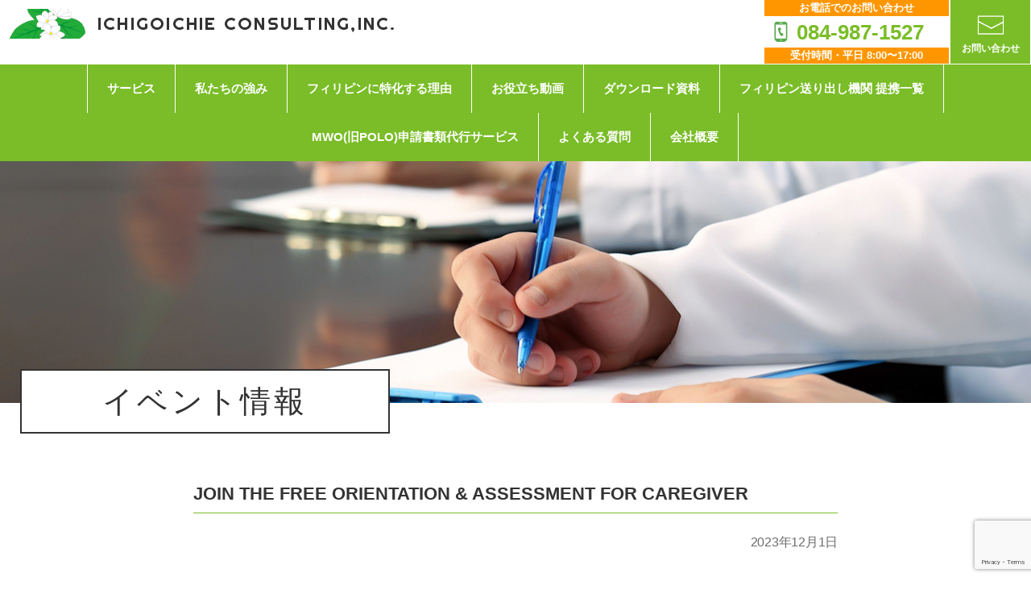

--- FILE ---
content_type: text/html; charset=utf-8
request_url: https://www.google.com/recaptcha/api2/anchor?ar=1&k=6LdjN5koAAAAAEYIxjs9ozVIFpZgIBm0gUnmcEN7&co=aHR0cHM6Ly93d3cuaWNoaWdvaWNoaWUtanAuY29tOjQ0Mw..&hl=en&v=PoyoqOPhxBO7pBk68S4YbpHZ&size=invisible&anchor-ms=20000&execute-ms=30000&cb=ltm2wr83e1yi
body_size: 48736
content:
<!DOCTYPE HTML><html dir="ltr" lang="en"><head><meta http-equiv="Content-Type" content="text/html; charset=UTF-8">
<meta http-equiv="X-UA-Compatible" content="IE=edge">
<title>reCAPTCHA</title>
<style type="text/css">
/* cyrillic-ext */
@font-face {
  font-family: 'Roboto';
  font-style: normal;
  font-weight: 400;
  font-stretch: 100%;
  src: url(//fonts.gstatic.com/s/roboto/v48/KFO7CnqEu92Fr1ME7kSn66aGLdTylUAMa3GUBHMdazTgWw.woff2) format('woff2');
  unicode-range: U+0460-052F, U+1C80-1C8A, U+20B4, U+2DE0-2DFF, U+A640-A69F, U+FE2E-FE2F;
}
/* cyrillic */
@font-face {
  font-family: 'Roboto';
  font-style: normal;
  font-weight: 400;
  font-stretch: 100%;
  src: url(//fonts.gstatic.com/s/roboto/v48/KFO7CnqEu92Fr1ME7kSn66aGLdTylUAMa3iUBHMdazTgWw.woff2) format('woff2');
  unicode-range: U+0301, U+0400-045F, U+0490-0491, U+04B0-04B1, U+2116;
}
/* greek-ext */
@font-face {
  font-family: 'Roboto';
  font-style: normal;
  font-weight: 400;
  font-stretch: 100%;
  src: url(//fonts.gstatic.com/s/roboto/v48/KFO7CnqEu92Fr1ME7kSn66aGLdTylUAMa3CUBHMdazTgWw.woff2) format('woff2');
  unicode-range: U+1F00-1FFF;
}
/* greek */
@font-face {
  font-family: 'Roboto';
  font-style: normal;
  font-weight: 400;
  font-stretch: 100%;
  src: url(//fonts.gstatic.com/s/roboto/v48/KFO7CnqEu92Fr1ME7kSn66aGLdTylUAMa3-UBHMdazTgWw.woff2) format('woff2');
  unicode-range: U+0370-0377, U+037A-037F, U+0384-038A, U+038C, U+038E-03A1, U+03A3-03FF;
}
/* math */
@font-face {
  font-family: 'Roboto';
  font-style: normal;
  font-weight: 400;
  font-stretch: 100%;
  src: url(//fonts.gstatic.com/s/roboto/v48/KFO7CnqEu92Fr1ME7kSn66aGLdTylUAMawCUBHMdazTgWw.woff2) format('woff2');
  unicode-range: U+0302-0303, U+0305, U+0307-0308, U+0310, U+0312, U+0315, U+031A, U+0326-0327, U+032C, U+032F-0330, U+0332-0333, U+0338, U+033A, U+0346, U+034D, U+0391-03A1, U+03A3-03A9, U+03B1-03C9, U+03D1, U+03D5-03D6, U+03F0-03F1, U+03F4-03F5, U+2016-2017, U+2034-2038, U+203C, U+2040, U+2043, U+2047, U+2050, U+2057, U+205F, U+2070-2071, U+2074-208E, U+2090-209C, U+20D0-20DC, U+20E1, U+20E5-20EF, U+2100-2112, U+2114-2115, U+2117-2121, U+2123-214F, U+2190, U+2192, U+2194-21AE, U+21B0-21E5, U+21F1-21F2, U+21F4-2211, U+2213-2214, U+2216-22FF, U+2308-230B, U+2310, U+2319, U+231C-2321, U+2336-237A, U+237C, U+2395, U+239B-23B7, U+23D0, U+23DC-23E1, U+2474-2475, U+25AF, U+25B3, U+25B7, U+25BD, U+25C1, U+25CA, U+25CC, U+25FB, U+266D-266F, U+27C0-27FF, U+2900-2AFF, U+2B0E-2B11, U+2B30-2B4C, U+2BFE, U+3030, U+FF5B, U+FF5D, U+1D400-1D7FF, U+1EE00-1EEFF;
}
/* symbols */
@font-face {
  font-family: 'Roboto';
  font-style: normal;
  font-weight: 400;
  font-stretch: 100%;
  src: url(//fonts.gstatic.com/s/roboto/v48/KFO7CnqEu92Fr1ME7kSn66aGLdTylUAMaxKUBHMdazTgWw.woff2) format('woff2');
  unicode-range: U+0001-000C, U+000E-001F, U+007F-009F, U+20DD-20E0, U+20E2-20E4, U+2150-218F, U+2190, U+2192, U+2194-2199, U+21AF, U+21E6-21F0, U+21F3, U+2218-2219, U+2299, U+22C4-22C6, U+2300-243F, U+2440-244A, U+2460-24FF, U+25A0-27BF, U+2800-28FF, U+2921-2922, U+2981, U+29BF, U+29EB, U+2B00-2BFF, U+4DC0-4DFF, U+FFF9-FFFB, U+10140-1018E, U+10190-1019C, U+101A0, U+101D0-101FD, U+102E0-102FB, U+10E60-10E7E, U+1D2C0-1D2D3, U+1D2E0-1D37F, U+1F000-1F0FF, U+1F100-1F1AD, U+1F1E6-1F1FF, U+1F30D-1F30F, U+1F315, U+1F31C, U+1F31E, U+1F320-1F32C, U+1F336, U+1F378, U+1F37D, U+1F382, U+1F393-1F39F, U+1F3A7-1F3A8, U+1F3AC-1F3AF, U+1F3C2, U+1F3C4-1F3C6, U+1F3CA-1F3CE, U+1F3D4-1F3E0, U+1F3ED, U+1F3F1-1F3F3, U+1F3F5-1F3F7, U+1F408, U+1F415, U+1F41F, U+1F426, U+1F43F, U+1F441-1F442, U+1F444, U+1F446-1F449, U+1F44C-1F44E, U+1F453, U+1F46A, U+1F47D, U+1F4A3, U+1F4B0, U+1F4B3, U+1F4B9, U+1F4BB, U+1F4BF, U+1F4C8-1F4CB, U+1F4D6, U+1F4DA, U+1F4DF, U+1F4E3-1F4E6, U+1F4EA-1F4ED, U+1F4F7, U+1F4F9-1F4FB, U+1F4FD-1F4FE, U+1F503, U+1F507-1F50B, U+1F50D, U+1F512-1F513, U+1F53E-1F54A, U+1F54F-1F5FA, U+1F610, U+1F650-1F67F, U+1F687, U+1F68D, U+1F691, U+1F694, U+1F698, U+1F6AD, U+1F6B2, U+1F6B9-1F6BA, U+1F6BC, U+1F6C6-1F6CF, U+1F6D3-1F6D7, U+1F6E0-1F6EA, U+1F6F0-1F6F3, U+1F6F7-1F6FC, U+1F700-1F7FF, U+1F800-1F80B, U+1F810-1F847, U+1F850-1F859, U+1F860-1F887, U+1F890-1F8AD, U+1F8B0-1F8BB, U+1F8C0-1F8C1, U+1F900-1F90B, U+1F93B, U+1F946, U+1F984, U+1F996, U+1F9E9, U+1FA00-1FA6F, U+1FA70-1FA7C, U+1FA80-1FA89, U+1FA8F-1FAC6, U+1FACE-1FADC, U+1FADF-1FAE9, U+1FAF0-1FAF8, U+1FB00-1FBFF;
}
/* vietnamese */
@font-face {
  font-family: 'Roboto';
  font-style: normal;
  font-weight: 400;
  font-stretch: 100%;
  src: url(//fonts.gstatic.com/s/roboto/v48/KFO7CnqEu92Fr1ME7kSn66aGLdTylUAMa3OUBHMdazTgWw.woff2) format('woff2');
  unicode-range: U+0102-0103, U+0110-0111, U+0128-0129, U+0168-0169, U+01A0-01A1, U+01AF-01B0, U+0300-0301, U+0303-0304, U+0308-0309, U+0323, U+0329, U+1EA0-1EF9, U+20AB;
}
/* latin-ext */
@font-face {
  font-family: 'Roboto';
  font-style: normal;
  font-weight: 400;
  font-stretch: 100%;
  src: url(//fonts.gstatic.com/s/roboto/v48/KFO7CnqEu92Fr1ME7kSn66aGLdTylUAMa3KUBHMdazTgWw.woff2) format('woff2');
  unicode-range: U+0100-02BA, U+02BD-02C5, U+02C7-02CC, U+02CE-02D7, U+02DD-02FF, U+0304, U+0308, U+0329, U+1D00-1DBF, U+1E00-1E9F, U+1EF2-1EFF, U+2020, U+20A0-20AB, U+20AD-20C0, U+2113, U+2C60-2C7F, U+A720-A7FF;
}
/* latin */
@font-face {
  font-family: 'Roboto';
  font-style: normal;
  font-weight: 400;
  font-stretch: 100%;
  src: url(//fonts.gstatic.com/s/roboto/v48/KFO7CnqEu92Fr1ME7kSn66aGLdTylUAMa3yUBHMdazQ.woff2) format('woff2');
  unicode-range: U+0000-00FF, U+0131, U+0152-0153, U+02BB-02BC, U+02C6, U+02DA, U+02DC, U+0304, U+0308, U+0329, U+2000-206F, U+20AC, U+2122, U+2191, U+2193, U+2212, U+2215, U+FEFF, U+FFFD;
}
/* cyrillic-ext */
@font-face {
  font-family: 'Roboto';
  font-style: normal;
  font-weight: 500;
  font-stretch: 100%;
  src: url(//fonts.gstatic.com/s/roboto/v48/KFO7CnqEu92Fr1ME7kSn66aGLdTylUAMa3GUBHMdazTgWw.woff2) format('woff2');
  unicode-range: U+0460-052F, U+1C80-1C8A, U+20B4, U+2DE0-2DFF, U+A640-A69F, U+FE2E-FE2F;
}
/* cyrillic */
@font-face {
  font-family: 'Roboto';
  font-style: normal;
  font-weight: 500;
  font-stretch: 100%;
  src: url(//fonts.gstatic.com/s/roboto/v48/KFO7CnqEu92Fr1ME7kSn66aGLdTylUAMa3iUBHMdazTgWw.woff2) format('woff2');
  unicode-range: U+0301, U+0400-045F, U+0490-0491, U+04B0-04B1, U+2116;
}
/* greek-ext */
@font-face {
  font-family: 'Roboto';
  font-style: normal;
  font-weight: 500;
  font-stretch: 100%;
  src: url(//fonts.gstatic.com/s/roboto/v48/KFO7CnqEu92Fr1ME7kSn66aGLdTylUAMa3CUBHMdazTgWw.woff2) format('woff2');
  unicode-range: U+1F00-1FFF;
}
/* greek */
@font-face {
  font-family: 'Roboto';
  font-style: normal;
  font-weight: 500;
  font-stretch: 100%;
  src: url(//fonts.gstatic.com/s/roboto/v48/KFO7CnqEu92Fr1ME7kSn66aGLdTylUAMa3-UBHMdazTgWw.woff2) format('woff2');
  unicode-range: U+0370-0377, U+037A-037F, U+0384-038A, U+038C, U+038E-03A1, U+03A3-03FF;
}
/* math */
@font-face {
  font-family: 'Roboto';
  font-style: normal;
  font-weight: 500;
  font-stretch: 100%;
  src: url(//fonts.gstatic.com/s/roboto/v48/KFO7CnqEu92Fr1ME7kSn66aGLdTylUAMawCUBHMdazTgWw.woff2) format('woff2');
  unicode-range: U+0302-0303, U+0305, U+0307-0308, U+0310, U+0312, U+0315, U+031A, U+0326-0327, U+032C, U+032F-0330, U+0332-0333, U+0338, U+033A, U+0346, U+034D, U+0391-03A1, U+03A3-03A9, U+03B1-03C9, U+03D1, U+03D5-03D6, U+03F0-03F1, U+03F4-03F5, U+2016-2017, U+2034-2038, U+203C, U+2040, U+2043, U+2047, U+2050, U+2057, U+205F, U+2070-2071, U+2074-208E, U+2090-209C, U+20D0-20DC, U+20E1, U+20E5-20EF, U+2100-2112, U+2114-2115, U+2117-2121, U+2123-214F, U+2190, U+2192, U+2194-21AE, U+21B0-21E5, U+21F1-21F2, U+21F4-2211, U+2213-2214, U+2216-22FF, U+2308-230B, U+2310, U+2319, U+231C-2321, U+2336-237A, U+237C, U+2395, U+239B-23B7, U+23D0, U+23DC-23E1, U+2474-2475, U+25AF, U+25B3, U+25B7, U+25BD, U+25C1, U+25CA, U+25CC, U+25FB, U+266D-266F, U+27C0-27FF, U+2900-2AFF, U+2B0E-2B11, U+2B30-2B4C, U+2BFE, U+3030, U+FF5B, U+FF5D, U+1D400-1D7FF, U+1EE00-1EEFF;
}
/* symbols */
@font-face {
  font-family: 'Roboto';
  font-style: normal;
  font-weight: 500;
  font-stretch: 100%;
  src: url(//fonts.gstatic.com/s/roboto/v48/KFO7CnqEu92Fr1ME7kSn66aGLdTylUAMaxKUBHMdazTgWw.woff2) format('woff2');
  unicode-range: U+0001-000C, U+000E-001F, U+007F-009F, U+20DD-20E0, U+20E2-20E4, U+2150-218F, U+2190, U+2192, U+2194-2199, U+21AF, U+21E6-21F0, U+21F3, U+2218-2219, U+2299, U+22C4-22C6, U+2300-243F, U+2440-244A, U+2460-24FF, U+25A0-27BF, U+2800-28FF, U+2921-2922, U+2981, U+29BF, U+29EB, U+2B00-2BFF, U+4DC0-4DFF, U+FFF9-FFFB, U+10140-1018E, U+10190-1019C, U+101A0, U+101D0-101FD, U+102E0-102FB, U+10E60-10E7E, U+1D2C0-1D2D3, U+1D2E0-1D37F, U+1F000-1F0FF, U+1F100-1F1AD, U+1F1E6-1F1FF, U+1F30D-1F30F, U+1F315, U+1F31C, U+1F31E, U+1F320-1F32C, U+1F336, U+1F378, U+1F37D, U+1F382, U+1F393-1F39F, U+1F3A7-1F3A8, U+1F3AC-1F3AF, U+1F3C2, U+1F3C4-1F3C6, U+1F3CA-1F3CE, U+1F3D4-1F3E0, U+1F3ED, U+1F3F1-1F3F3, U+1F3F5-1F3F7, U+1F408, U+1F415, U+1F41F, U+1F426, U+1F43F, U+1F441-1F442, U+1F444, U+1F446-1F449, U+1F44C-1F44E, U+1F453, U+1F46A, U+1F47D, U+1F4A3, U+1F4B0, U+1F4B3, U+1F4B9, U+1F4BB, U+1F4BF, U+1F4C8-1F4CB, U+1F4D6, U+1F4DA, U+1F4DF, U+1F4E3-1F4E6, U+1F4EA-1F4ED, U+1F4F7, U+1F4F9-1F4FB, U+1F4FD-1F4FE, U+1F503, U+1F507-1F50B, U+1F50D, U+1F512-1F513, U+1F53E-1F54A, U+1F54F-1F5FA, U+1F610, U+1F650-1F67F, U+1F687, U+1F68D, U+1F691, U+1F694, U+1F698, U+1F6AD, U+1F6B2, U+1F6B9-1F6BA, U+1F6BC, U+1F6C6-1F6CF, U+1F6D3-1F6D7, U+1F6E0-1F6EA, U+1F6F0-1F6F3, U+1F6F7-1F6FC, U+1F700-1F7FF, U+1F800-1F80B, U+1F810-1F847, U+1F850-1F859, U+1F860-1F887, U+1F890-1F8AD, U+1F8B0-1F8BB, U+1F8C0-1F8C1, U+1F900-1F90B, U+1F93B, U+1F946, U+1F984, U+1F996, U+1F9E9, U+1FA00-1FA6F, U+1FA70-1FA7C, U+1FA80-1FA89, U+1FA8F-1FAC6, U+1FACE-1FADC, U+1FADF-1FAE9, U+1FAF0-1FAF8, U+1FB00-1FBFF;
}
/* vietnamese */
@font-face {
  font-family: 'Roboto';
  font-style: normal;
  font-weight: 500;
  font-stretch: 100%;
  src: url(//fonts.gstatic.com/s/roboto/v48/KFO7CnqEu92Fr1ME7kSn66aGLdTylUAMa3OUBHMdazTgWw.woff2) format('woff2');
  unicode-range: U+0102-0103, U+0110-0111, U+0128-0129, U+0168-0169, U+01A0-01A1, U+01AF-01B0, U+0300-0301, U+0303-0304, U+0308-0309, U+0323, U+0329, U+1EA0-1EF9, U+20AB;
}
/* latin-ext */
@font-face {
  font-family: 'Roboto';
  font-style: normal;
  font-weight: 500;
  font-stretch: 100%;
  src: url(//fonts.gstatic.com/s/roboto/v48/KFO7CnqEu92Fr1ME7kSn66aGLdTylUAMa3KUBHMdazTgWw.woff2) format('woff2');
  unicode-range: U+0100-02BA, U+02BD-02C5, U+02C7-02CC, U+02CE-02D7, U+02DD-02FF, U+0304, U+0308, U+0329, U+1D00-1DBF, U+1E00-1E9F, U+1EF2-1EFF, U+2020, U+20A0-20AB, U+20AD-20C0, U+2113, U+2C60-2C7F, U+A720-A7FF;
}
/* latin */
@font-face {
  font-family: 'Roboto';
  font-style: normal;
  font-weight: 500;
  font-stretch: 100%;
  src: url(//fonts.gstatic.com/s/roboto/v48/KFO7CnqEu92Fr1ME7kSn66aGLdTylUAMa3yUBHMdazQ.woff2) format('woff2');
  unicode-range: U+0000-00FF, U+0131, U+0152-0153, U+02BB-02BC, U+02C6, U+02DA, U+02DC, U+0304, U+0308, U+0329, U+2000-206F, U+20AC, U+2122, U+2191, U+2193, U+2212, U+2215, U+FEFF, U+FFFD;
}
/* cyrillic-ext */
@font-face {
  font-family: 'Roboto';
  font-style: normal;
  font-weight: 900;
  font-stretch: 100%;
  src: url(//fonts.gstatic.com/s/roboto/v48/KFO7CnqEu92Fr1ME7kSn66aGLdTylUAMa3GUBHMdazTgWw.woff2) format('woff2');
  unicode-range: U+0460-052F, U+1C80-1C8A, U+20B4, U+2DE0-2DFF, U+A640-A69F, U+FE2E-FE2F;
}
/* cyrillic */
@font-face {
  font-family: 'Roboto';
  font-style: normal;
  font-weight: 900;
  font-stretch: 100%;
  src: url(//fonts.gstatic.com/s/roboto/v48/KFO7CnqEu92Fr1ME7kSn66aGLdTylUAMa3iUBHMdazTgWw.woff2) format('woff2');
  unicode-range: U+0301, U+0400-045F, U+0490-0491, U+04B0-04B1, U+2116;
}
/* greek-ext */
@font-face {
  font-family: 'Roboto';
  font-style: normal;
  font-weight: 900;
  font-stretch: 100%;
  src: url(//fonts.gstatic.com/s/roboto/v48/KFO7CnqEu92Fr1ME7kSn66aGLdTylUAMa3CUBHMdazTgWw.woff2) format('woff2');
  unicode-range: U+1F00-1FFF;
}
/* greek */
@font-face {
  font-family: 'Roboto';
  font-style: normal;
  font-weight: 900;
  font-stretch: 100%;
  src: url(//fonts.gstatic.com/s/roboto/v48/KFO7CnqEu92Fr1ME7kSn66aGLdTylUAMa3-UBHMdazTgWw.woff2) format('woff2');
  unicode-range: U+0370-0377, U+037A-037F, U+0384-038A, U+038C, U+038E-03A1, U+03A3-03FF;
}
/* math */
@font-face {
  font-family: 'Roboto';
  font-style: normal;
  font-weight: 900;
  font-stretch: 100%;
  src: url(//fonts.gstatic.com/s/roboto/v48/KFO7CnqEu92Fr1ME7kSn66aGLdTylUAMawCUBHMdazTgWw.woff2) format('woff2');
  unicode-range: U+0302-0303, U+0305, U+0307-0308, U+0310, U+0312, U+0315, U+031A, U+0326-0327, U+032C, U+032F-0330, U+0332-0333, U+0338, U+033A, U+0346, U+034D, U+0391-03A1, U+03A3-03A9, U+03B1-03C9, U+03D1, U+03D5-03D6, U+03F0-03F1, U+03F4-03F5, U+2016-2017, U+2034-2038, U+203C, U+2040, U+2043, U+2047, U+2050, U+2057, U+205F, U+2070-2071, U+2074-208E, U+2090-209C, U+20D0-20DC, U+20E1, U+20E5-20EF, U+2100-2112, U+2114-2115, U+2117-2121, U+2123-214F, U+2190, U+2192, U+2194-21AE, U+21B0-21E5, U+21F1-21F2, U+21F4-2211, U+2213-2214, U+2216-22FF, U+2308-230B, U+2310, U+2319, U+231C-2321, U+2336-237A, U+237C, U+2395, U+239B-23B7, U+23D0, U+23DC-23E1, U+2474-2475, U+25AF, U+25B3, U+25B7, U+25BD, U+25C1, U+25CA, U+25CC, U+25FB, U+266D-266F, U+27C0-27FF, U+2900-2AFF, U+2B0E-2B11, U+2B30-2B4C, U+2BFE, U+3030, U+FF5B, U+FF5D, U+1D400-1D7FF, U+1EE00-1EEFF;
}
/* symbols */
@font-face {
  font-family: 'Roboto';
  font-style: normal;
  font-weight: 900;
  font-stretch: 100%;
  src: url(//fonts.gstatic.com/s/roboto/v48/KFO7CnqEu92Fr1ME7kSn66aGLdTylUAMaxKUBHMdazTgWw.woff2) format('woff2');
  unicode-range: U+0001-000C, U+000E-001F, U+007F-009F, U+20DD-20E0, U+20E2-20E4, U+2150-218F, U+2190, U+2192, U+2194-2199, U+21AF, U+21E6-21F0, U+21F3, U+2218-2219, U+2299, U+22C4-22C6, U+2300-243F, U+2440-244A, U+2460-24FF, U+25A0-27BF, U+2800-28FF, U+2921-2922, U+2981, U+29BF, U+29EB, U+2B00-2BFF, U+4DC0-4DFF, U+FFF9-FFFB, U+10140-1018E, U+10190-1019C, U+101A0, U+101D0-101FD, U+102E0-102FB, U+10E60-10E7E, U+1D2C0-1D2D3, U+1D2E0-1D37F, U+1F000-1F0FF, U+1F100-1F1AD, U+1F1E6-1F1FF, U+1F30D-1F30F, U+1F315, U+1F31C, U+1F31E, U+1F320-1F32C, U+1F336, U+1F378, U+1F37D, U+1F382, U+1F393-1F39F, U+1F3A7-1F3A8, U+1F3AC-1F3AF, U+1F3C2, U+1F3C4-1F3C6, U+1F3CA-1F3CE, U+1F3D4-1F3E0, U+1F3ED, U+1F3F1-1F3F3, U+1F3F5-1F3F7, U+1F408, U+1F415, U+1F41F, U+1F426, U+1F43F, U+1F441-1F442, U+1F444, U+1F446-1F449, U+1F44C-1F44E, U+1F453, U+1F46A, U+1F47D, U+1F4A3, U+1F4B0, U+1F4B3, U+1F4B9, U+1F4BB, U+1F4BF, U+1F4C8-1F4CB, U+1F4D6, U+1F4DA, U+1F4DF, U+1F4E3-1F4E6, U+1F4EA-1F4ED, U+1F4F7, U+1F4F9-1F4FB, U+1F4FD-1F4FE, U+1F503, U+1F507-1F50B, U+1F50D, U+1F512-1F513, U+1F53E-1F54A, U+1F54F-1F5FA, U+1F610, U+1F650-1F67F, U+1F687, U+1F68D, U+1F691, U+1F694, U+1F698, U+1F6AD, U+1F6B2, U+1F6B9-1F6BA, U+1F6BC, U+1F6C6-1F6CF, U+1F6D3-1F6D7, U+1F6E0-1F6EA, U+1F6F0-1F6F3, U+1F6F7-1F6FC, U+1F700-1F7FF, U+1F800-1F80B, U+1F810-1F847, U+1F850-1F859, U+1F860-1F887, U+1F890-1F8AD, U+1F8B0-1F8BB, U+1F8C0-1F8C1, U+1F900-1F90B, U+1F93B, U+1F946, U+1F984, U+1F996, U+1F9E9, U+1FA00-1FA6F, U+1FA70-1FA7C, U+1FA80-1FA89, U+1FA8F-1FAC6, U+1FACE-1FADC, U+1FADF-1FAE9, U+1FAF0-1FAF8, U+1FB00-1FBFF;
}
/* vietnamese */
@font-face {
  font-family: 'Roboto';
  font-style: normal;
  font-weight: 900;
  font-stretch: 100%;
  src: url(//fonts.gstatic.com/s/roboto/v48/KFO7CnqEu92Fr1ME7kSn66aGLdTylUAMa3OUBHMdazTgWw.woff2) format('woff2');
  unicode-range: U+0102-0103, U+0110-0111, U+0128-0129, U+0168-0169, U+01A0-01A1, U+01AF-01B0, U+0300-0301, U+0303-0304, U+0308-0309, U+0323, U+0329, U+1EA0-1EF9, U+20AB;
}
/* latin-ext */
@font-face {
  font-family: 'Roboto';
  font-style: normal;
  font-weight: 900;
  font-stretch: 100%;
  src: url(//fonts.gstatic.com/s/roboto/v48/KFO7CnqEu92Fr1ME7kSn66aGLdTylUAMa3KUBHMdazTgWw.woff2) format('woff2');
  unicode-range: U+0100-02BA, U+02BD-02C5, U+02C7-02CC, U+02CE-02D7, U+02DD-02FF, U+0304, U+0308, U+0329, U+1D00-1DBF, U+1E00-1E9F, U+1EF2-1EFF, U+2020, U+20A0-20AB, U+20AD-20C0, U+2113, U+2C60-2C7F, U+A720-A7FF;
}
/* latin */
@font-face {
  font-family: 'Roboto';
  font-style: normal;
  font-weight: 900;
  font-stretch: 100%;
  src: url(//fonts.gstatic.com/s/roboto/v48/KFO7CnqEu92Fr1ME7kSn66aGLdTylUAMa3yUBHMdazQ.woff2) format('woff2');
  unicode-range: U+0000-00FF, U+0131, U+0152-0153, U+02BB-02BC, U+02C6, U+02DA, U+02DC, U+0304, U+0308, U+0329, U+2000-206F, U+20AC, U+2122, U+2191, U+2193, U+2212, U+2215, U+FEFF, U+FFFD;
}

</style>
<link rel="stylesheet" type="text/css" href="https://www.gstatic.com/recaptcha/releases/PoyoqOPhxBO7pBk68S4YbpHZ/styles__ltr.css">
<script nonce="e_LSHZdJl0-V5cWSkHpLSA" type="text/javascript">window['__recaptcha_api'] = 'https://www.google.com/recaptcha/api2/';</script>
<script type="text/javascript" src="https://www.gstatic.com/recaptcha/releases/PoyoqOPhxBO7pBk68S4YbpHZ/recaptcha__en.js" nonce="e_LSHZdJl0-V5cWSkHpLSA">
      
    </script></head>
<body><div id="rc-anchor-alert" class="rc-anchor-alert"></div>
<input type="hidden" id="recaptcha-token" value="[base64]">
<script type="text/javascript" nonce="e_LSHZdJl0-V5cWSkHpLSA">
      recaptcha.anchor.Main.init("[\x22ainput\x22,[\x22bgdata\x22,\x22\x22,\[base64]/[base64]/[base64]/[base64]/[base64]/[base64]/KGcoTywyNTMsTy5PKSxVRyhPLEMpKTpnKE8sMjUzLEMpLE8pKSxsKSksTykpfSxieT1mdW5jdGlvbihDLE8sdSxsKXtmb3IobD0odT1SKEMpLDApO08+MDtPLS0pbD1sPDw4fFooQyk7ZyhDLHUsbCl9LFVHPWZ1bmN0aW9uKEMsTyl7Qy5pLmxlbmd0aD4xMDQ/[base64]/[base64]/[base64]/[base64]/[base64]/[base64]/[base64]\\u003d\x22,\[base64]\\u003d\x22,\x22wrvDoMK0woDDvFfCjS9Jey3CpcO5Xjw9wplLwo9Sw7nDpxdTGsKtVnQ7d0PCqMKzwqDDrGV/wrsyI34IHjRbw5tMBg8Cw6hYw44+ZxJLwo/DgsKsw4fCvMKHwoVYLMOwwqvCucKjLhPDiEnCmMOEPsOKZMOFw6LDm8K4ViV3cl/[base64]/Cj3bDjz83KcO+TT5ewqPCkS/CkMOYO8K5AsOSGsKiw5vCr8K6w6BpKydvw4PDicOEw7fDn8KHw7owbMKhbcOBw79cwrnDgXHCh8K3w5/[base64]/DtDMZw65NEMKdYcKFcW/DgMK+wrc0NcKVXy4KcsKVwp5Ww4vCmXnDvcO8w70aKk4tw7kCVWJrw6JLcsONInPDj8KeaXLCkMKvBcKvMCjCkB/[base64]/Diiopw5bCv3NJw7VGF0jCtx/CjGrCqcOkUcOcBcOkTsOkZRcFWVgdwo9QL8K1w6TColYAw7sEw6fDssKpTsOAw7BGw7fDsD3CvWUxITrDgXPCuz0Hw79Pw6lVSX/DnsOewofCpsKsw6Ukw5rDmcKNw4Fowrk+fcOIM8KjGcKGUsOcw4jCisOtw6XDr8K9LHwNLHpcw6LDh8KkJ3/[base64]/CmkDCrDEVwrwEwpTCocOZOmcfw75gRsKfwqrCvcKowq3DksOMw43Cl8O7PMOYwo8NwrfCsGLDvsKHSMO4eMOAel/DglgQw40kQsO0wpnDuGd2wo0jb8KNJTPDv8OOw65twpXCmzEiw5LDpGtIw7bDmQoVwqsWw49bC3PCp8OjOMKrw6YUwo/Dq8KKw7DCvHXCnsKFSsKEwrPCl8K2acKlwpjCpVnCm8O7AFfCv2cqXcKgwoHDvMO5cE4gw4Idwq8OHicnGcOrw4bDgMKNwrPDr03DkMOmwolVfCbDv8KxeMKPw53CkQBLw73CgsOKw5p2NMKtwpkWQsOFA3rCl8K5EFnDsXDCqHHDsDrDkMKcwpY7w6/[base64]/[base64]/[base64]/w7XDvMK4BElhw6zDgxEHwpnCl24rw47CssK1bcKyw6pCw7s4d8ONEi/[base64]/CrsO7w7cabX3Ch8KMf8OQE3nDojnDiAPCkcKUEhLDog/Cr2vDlMKmwpLCjWkIE3oSWAAlI8KVSMK+w6bCrk3CnmUSw4jCiU1tEnjCgiDDvMOfwoTCmklaUsOywqhfw4Uww7/[base64]/ClX/DtwrDi8OuwpjDgR3CrEbCssO2wojDmcKea8Kmw7gqEVsTAFbCiUHCn0Vew4/DhMOXWx0gM8OYwozCm3rCsS0wwo/Dq3R2ScK5G1vCoQnCnsKQBcOFOirDi8O/KsOAZMK0woPDsXsoWjHCqEFqw71FwqTCsMKRUMKzSsKjE8OYwq/Dp8O5wq1Qw5Unw4nDi2/ClRY3eRdkw4AKw6/[base64]/ChcKYQcOCw5LDuntLSsKtw4PDvcObW8OMw7vCtsONAMKNwrVJw5hSRA0xUMO/GMKdwptUw4UUwrB/U0UVPGjDhE/[base64]/[base64]/CkHbDlMKQYV0PFWPCnsKifx1xI2UPw6U+w7LDlyHDrMO1BsOlOVTDscOHPh/DiMKGXBUVw5fCm1zClsOrw7bDrsKUwq4ew7LDscOxd1/Dn1TDsmk5wo9wwrDCgTkKw6/DlDrCsjECw5TDmAoyHcOxw5bCtQrDnRRCwpU9w7TCv8KOw5RtSWF4ZcKZX8KvBsOjw6BQw6PCjMKZw6c2NBkDKcKZDAgqPiMqwobChG/DqDZFdy4Zw4/[base64]/DqG/[base64]/Cq2AeBGTDvcOew4rDiMOrwoPDocKnBxgPw7kRB8OmCGfDncKxw45Pw4/Cm8O2C8OpwqXCrHgDwpnCksOzw6tFGQtnwqDCscKjXyhgWkzDsMOvwovDqRJ9bsKqwp/DhcK/wq7CoMKKKiPDq03DmMOmP8OYw41Jd28EYQDDpF1mwojDtG4uKcO1w4/CgcOQag0nwoAewpDDpRzDrkMXwrE0HcO2ADYiw6vDhETDjgVkTE7CpT5XacKXNMObwrzDm2gSwqRsccOrw6rDrcKABcKzw5XDn8KUw6xJw50DUcKNwofDs8OfREM9OMO0McOeYMOlwqBxBmx1w4xhw6cyd3sbKSvDnH1LN8K/a3c6XUIAw5BdLsKUw4HCnMOZMRkAw5VaJcKtRcORwrIgN3rCpG45U8KeVhfCrMO2OMODwpRbD8Kmw6XDrD1aw5sBw6QmTsKOJQDCqMOvNcKPw6LDu8OiwpwafjzDg1PDu2gYwpwpwqHCk8Kyeh7DjcO5dRbDlcOFRMKOYQ/CqBRrw6lDw63CmhIuTcOYERktwqsYasKMwpjDoUDCkmLDoSHChMO8wqHDjMKAQMOcfUNTw7xgJW5lTcKgaxHCkcOYA8KPw6ZEPDzDkicVSl/DncOTw6MFS8OXbQBOw6MEwrwNwrRKw5DDjG3Cp8KKOQgHacOCJsOpSsKcQ25mwrrDlVAWwownTlPDjMOhwpEnBhZ5w4F7woXCosKSfMOWIBFpe3nCq8OGeMOBfMKeUm8kRlXDjcK+EsOfw7jCiXLDtnlnJH/CqwJOaHpqwpLDixfDkULDpUPCi8K/[base64]/EGQnD8K3RcKgw7Ivw58aw5BwZcODa8KsPcOLCB3Donwaw618w5DDr8OMdxURK8Kuwq00LUTDpm/CgQfDtTBGMgXCmhwabcKSKcKjQ3bChMKTwpDCn1vDmcOVw7p5Ly5BwpR5w7/[base64]/CrsK4ecO7w4VWw6XDjMKcAsOow6nCiX/[base64]/DmsO9w5PDqMK1flBUDMODwrlsaGZawr/CtAs/[base64]/Cq8OBecONM8K7w7TDm8OxLcOsw6FnO8O3MWTCknwzw4Q4B8OETMO7KHo3w6dXI8K+IDPDiMK1K0nDh8O+PMKidyjCmndINh/DgzLCuHJnBMOOdzpzw5XCjFbCt8K6w6pfw6R7woHCmcOxw7hfMzTDqsOqw7fDlVPDhcOwTcKNw6/Cik/CmmXCi8Okw5PDmBB3MsKjDQ7CpSDDkMO5w6zCvQwgWkrCljHDucOkBsKvw6nDsjvCuyrCmAJyw57CnsKab0fCghM0XxPDrsKjfMKtCk/DjxTDuMKgV8KKNsObw77DsHZsw67Dk8KoNwsiw4LDoCLDq3MVwotmwqjCvUFtMzrCih3CsCw2IlbDhS/DrwjCsDHCh1YOFQkYNkjDjCk+PVxnw4VwY8OjYHcYHEXDq3w+wrZvAsKjfsK+WCtyacOPw4PCqHBEK8OKFsKPMsOHw50Zwr4Jw67CriUhwrt+w5DDtznCucKRACXCrF4Fw4LDj8KCwoF/w5Ymw6IgSMO5wrAaw6/Ckj3DuXkRWjJswp7CpsKiQMOUbMOCSMONw5jCiHzCtXvCucKqeG4FUEzDmk1ZHsKWLgBgBsKJF8KDd09bDlQXWsKhw54Aw79rwqHDocKPJ8OhwrcQw4DDv2Vww6BMd8KUwqUBWUobw74nEsOIw7tfPMKuw7/Dl8Ozw6Ibw74Sw5wkVGcHBcO2wqU+FsOawqzDpcOAw5haPcKHJQsFwpAfW8Okw4TDpH9yworDrllQwrIEwq/Cq8Knwq7CpsOxw5rDpFgzw5rCphF2IgrCn8O3w4E6Sh5yAWbDljLCkEBswo5CwpPDuUYIw4bCgzDDiHvCr8KaQF7Dp2rDpSkjeDPCn8K1RmJ7w6PCuHbCnBTDnX1Jw53Di8OCwrLCgylDw7JwfsOmJsKww4fCrMOTQsK9TsOJwoPDocOlK8O/A8OJBsOuw5nCo8KUw4YEw5PDuS82w79gwqU5w4ErwovCni7DjzfDt8Onw6jCtUoTw7LDhsO9NG58wrjCo2TCijDDq2TDt0tvwo0Xw60xw7w3VgpjFXBeGsOsIsO7wqMNw4/Cj31sDhUfw5/CksOcL8OYRGkqwqPDrsKZw7bChcORwp0cwr/DmMO1KsOnwrrCisOHNSosw5zDl2TDgybDvlTCnS7CnE3Cr0oJXmUQwq5GwofDrEhswrjCqcOsw4TDpMO5wroWwrclH8K7wqFnKBoJw5B9fsOPwqB6w4k8CH1Mw6o6YiPClsOOFR8Fwo/DkCnDjMKcwrDCgMKXwonDhsKGMcKrW8KxwpUZJklJd3/CocKtFcKPYcK6I8K0wpHChhvCnS7Dr2NSYW5fQ8KucHvDsCnDlkjChMO5CcKNdMO1wr0ZV1zDkMOcw57DqcKtBcK7wrBiw4jDh2bCgAJaFnl/wqzDp8OYw7LCmMOawpo5w55lDMKXGkLCrcK1w6MswpXCkGnCokM/[base64]/CnRgBNsKGw63DrcKEYWHCsmHCg8KAbcOrK0zDl8OpEsO7wrPDkh0ZwrDCrMOISsKIfcOVwo7CuC1dYyLDkh7CoTcow4c9w5/[base64]/CoShzNCDCoxDClEgFw5IDwpbDrRpbWMO6B8KPHTXDocOvwpTCqBV3wpbDqcK3X8OLLcOdJEckw7bDscK4N8OkwrU5wrgVwofDnQXConcPanUYc8OEwqBOOcO/wq/DlsKMw4YScwVxwrnDtznCgMKdQHt+WlTCtg3CkF0Bfw9+wqbDvjZGdsK8G8OsOAvDkMOJw7TDj03DhsObDUvCmsK5wqJ8w5ULYD1wUSjDvMKqS8OdckJyHsOhw75kwp7Do3PDmlk7wrDChMO6KMOyO3DDphR0w618wrzDkcKMUWHCkXt6KsO+wq7DusOdcsOww7bChH/Dhjoue8KBRRp1bcKwcsKxwq0Yw50Pwp3ChMK6wqPCuysQw57Cmw88FcOhw7kdFcK8Ylg1EcKVw7zDt8O5w7vCgVDCpsK3wr/DlVbDjlPDjjPCicKUH2nDpQrCvSTDnD9NwphYwo5mwr7DuSE7wq7Cu113w5nDuxjCo0/CnQfDvsK8wp8sw7bDjcOSDxnCoHrCgTxHCCbDrMO0wp7ChcOUHMKuw4w/wqbDpz8Uw57CunJkbsKNw5vCqMKUGcK8wroOwp/ClMODXcKawq/[base64]/CgMO3XG9cwqlPwrTCuMKtwrlzPMKzdXXDu8K7w47CiwHDg8ONKMOIwq1eGQQiFCVxND15wonDl8KtAA5pw7/Dgz8AwphMQ8KSw5vCjMKiw4HCswIycz4TXmtfCkxww7nCjBoBWsOXw5sHwqnDlBNzCsOML8OKAMKTwq/[base64]/Th0gwpbCiT/CmRXDjMOuwpsRLsOXJ29Tw79WHcKnwqYgRcOrw70xw67Dhl7Dg8KAT8OHX8KDQ8KPfMKfQcKmwpcoAy7CkXDDsig0wp9nwq4KIlgcGMKLe8OlU8OSasOMM8OXwpHCs3rClcKFwp85fMOnPsKVwrEvBMKPWMOQwpHCqx4KwrUZSx/[base64]/CgcKNw5spbsKow5N3eifCujrDjQUECMKMw6ptAcO/OkweCzB7FSDCvHBiHMORCcKzwoEnKHcmwpgQwqnCuVZ0CcOqccKGcBfDlyxCVsOdw4jCvMOODsOPw5hdw7PDtS86alcuG8OxFWTClcOcw4s9YMO2woUYKnRgw5jDt8Kxw7/Dt8KeL8Oyw5sDCsObwrnDgjjDvMKIG8OHwp00w7fDtWUudxbDlsKrEmQwGcOeKWYRQQzDiD/Dh8Onw4LDtSYaED0XE3nCi8OTGMOzOSgdw4w+LsOKwqp3VcO4McOWwrR6BFF5wo7DsMO4ZADCq8OFw7VSwpfDisKpw5vCoF7DpMOCw7FyOsOmGW/[base64]/[base64]/CiMKKEF/CncKZE8Ouw5kXw4Zidk4aw5IYPRrCr8KEw4/Dr3tPwq1+RsKMOcOcGcKlwpcJIk1rw6HDo8KvBcKYw5XCqsOebW9/b8KCw5PDq8KVw6zDgcKDOX7CpcOvwqrCo2HDswTDgCs/DDvDosKSw5MMKsK7wqEFbMOKGcOpw6FmZlXCqzzDjnnDtWzDt8OLJRDCgQ8Nw4fCsyzCl8O4Wmt9wofDocK4w4A0wrJtAkwoaUJSdsKJw4BBw64ew43DvSpZw6UHw7d/wqsTwpbCr8OhDsODHShGGsKhwqFQMsKYw6nDssKqw6BxJsOow4x0PnxbfMOhbHTDssKzwqk3w6xbw53DuMOmAMKES1zDp8O8wq4fNMOjQh1aAcKbfQMWY0ZBbsKCe1PCn0/CjAlsO2PCrmkQwoN4wosIw7XCsMKxwo3ChMKqfcOGP27DsQ7CqzYCHMK3XcKNdikpw4zDq3ZXZcOWw7l9wq0Pw4tfw60lw6HDscKcXsKvDsOUV0Ahw7dow7s/w5XDm1QaRHPDklw6D2JswqI5ICxzw5REHV7DuMKlSVk8H3Rtw57CsUdgRMKMw5NUw7LCmsO6NBhJwpfCixxNw75lE0TCoRFfDsOQwotLw4bCkcKRUsOeP37Drygmw6rCq8KvNAIBw6XCuTUCw7DCsgXCtMK+wrlKLMKpwqwbHcOsJkrDnTd2w4YSwqAzw7LCqW/CisOuekXCm23DjDbDmSnCsVpxwpQAcknCiVnCoHIvJsKfw6TDsMOFJwLDpHBPw7vDjcOUwqZcKUHDjsKBbMK1D8OywoVeGBjCl8KsbR/DoMO3W1VPVMOww5vChR3Dj8KNw4/CqnnCjh9fwo3DmMKaE8Kjw73CqsKQwq3Cul7DrxIuF8OnOjzCplvDkWknBsKkLTJew75JFRVSJMOGw5XCjcK7fcKWwo/DvUECwqEjwrjDlxjDsMOHw5l3worDqyLDrCnDk1pQY8K9fWLCqVfCjwDCsMOzw6Afw4nCt8OzGXnDhgBEw41iVMKqHVPCujQmWlrDksKrQUpzwqlww7VmwqgOw5YwQcKoAsOvw4EYwoEYIMKHScO2w6k4w4TDv2x/wowNwpPDnMKZw4jCnglFw5XCpMOif8KDw4XCusObw4YjSjkfKcO5dcO/[base64]/[base64]/w6TDu8OQw4Aewo16w7DChWctwpRFw7dIJsKXwqzDtMK/FMKSwqrDkB/CkcKbw4jCnsKhKinCtcOtw51Hw6gCwq56w5AVwqfDvE7Dh8KEw5nCncKpw6vDt8O4w4FJwo/DiyXDm1AZwozDpTfDncOXCgdxUwjDuUXCp3IRInRCw5/CusKgwqLDqMObE8OAHmUcw5hiw5oUw7fDtsKdw7V4P8OGR3YTNMO7w5wRw7EqYQJtwqsYVcOew7oGw6PCoMOzw6how5rDksOJOcOpc8OnGMO6wpfClsKLw6JieTo7WXQZKsKqw4jDmMKUwqrCpcKow6ZQwqoHF28DcBTCtyZ5w7URHcOqwr/CiCvDnsKqTR7Cl8O2wqLClMKLBcOKw6TDrcOcw57Cv0vCrGU1woPCo8Ovwrsmwr4sw5/CncKHw5Aee8KnNMO5Z8K/wpHDpmBbX0Ecw4zCkzUqwrnCocOWw59ANcOWw4pfw63CpsKzw5xiwq03KihAL8ONw4dfwqN5bHPDjMK/CzISw5VHIWbClMO3w5JkW8KJwo7CiWNiwogxw6LCplXCrXhNw7rCmi02Bxt2Ey8zR8KVw78kwrodZcOxwrJxwoleRCfCnMK/w5R+w5JiUcO6w4PDhSUIwrnDtl/Djy1OMVw2w6MFVcKjGcOlw7oCw7QwJsK/w7TCtH3Cvm7CmsOrwoTDoMK6KxnCkDTCjz4vwqsKw4AeMlUVw7PDvMKbOCx9ZMK2wrd3Pm5+w4ZOESrDqH1XRsOuwpIvwqF7JMOjbMOsXx4ww53CjgZQOBY1RsOkw4oTasOPw7fCuUA/wrrCgsOrw6BCw4pmw4zCmcK5wp/CmMOYFnXDvcKlwotFwo5GwqZjw7J8YMKUWMO/w48Vw68HNhnDnm7Cs8KiQ8ODYw0dwpsVYcKidwHCqm4eRcOgecKwW8KQeMO5w4PDsMKbw6LCjcKqOcOqcsOOw6/[base64]/CvsO4aQdcwrJHwrU4wqlGw7FWLVFXwpLDlcOPwr/DjsKXwqdyKRUtwoMAX2/Dr8KlwrbCi8KNw78cw7sbXApSD3QvfXAKw4ZGw4bDmsKXwozDuVXDp8Kqw7/Chkhzw50xw490w5nCi3nDo8KwwrnCmcKxw6nDohgrQ8O5c8K5wo4KW8Kfw6bCiMOVHsOyF8KtworCsCQ/w4tewqLDqsOeKsKyNF3CmMKDwpdcw7PDmMO2w7LDu2UDw47DlcO5w5QUwqnCh0hhwr10RcOjw6DDlcKHE0PDocOIwqd8R8OdeMO+wpjDpk/DhSUSwqrDkXklw7R5F8KNwqYaEcKVc8OEA0Fhw4pyF8OSU8KsEMKqQMKER8OXahZtwqxNwobCoMOBwqrCm8OKOMOKUsO/a8KYwrvCmC4zHcObI8KCFMO0wqkTw7TDp1vCvzBQwrt6djXDrQFeRnbCqMKCw6Ytw5QTEMOHWMKtw6vChMOXJkzCu8OVbcOJcgI2KcOLRwx9IcO2w4QSw5/DiUnDkiPDhFpIEnAATcKhw4/DqcO+TFDDu8KwFcKdEMOxwo7DsjoKcQxwwp/CmMOfwqJkw4DCjlLClSrDpUAQwoDCtGPDvzTCjkAKw6c/CVRAwoTDqjTCqcOtw7PCtATDkMOMSsOKI8K6w4EoZWEnw4FNwqswZQPDvVHCq3DDkhfCmmrCucKrBsOtw7kLw4nDum7DicKAwrNLw4vDgsOkDDhqF8OAPcKuwocNw6o/w7IkEWHDlgTDisOmBQfCq8OcWhIWw7BtaMKxw6Eow5dAQ0cYw6DDtxvDvRvDk8OEBsO5LX7DnxFMYcKGw77DtMKpwq/CojUweSLDt2LCgsODw67DkjXCtQDCjsKFGg7Drm3DiFXDlzzDlx7Do8KewpNBQ8KXRFnCsVx2BBjCpcKMw4gEwq42WsO1wohIw4LCvcOfw69+wp3DosK5w4TCtU3DnBMJwoDDhirCvQcaclp3dmMEwok9ScORwpdMw4hrwrTDrg/Dp1FLXjU9w6LCpsObfBwmw5zCpsKdw47CvMKZfQjDqsOAQG/Cu23CgwLDtcO4w5DCoy1twrY6UxdNJMKZI3LDpXEOZEDDh8K6wozDlsKhXTjDjcO5w4sNAcK3w7jDp8OGw6fCssKRVsOawpAQw48ZwqfCssKGwrXDosOTwo/DsMKMwpnCsWN4EzLDlsOWYMKPG1YtwqJFwqLClsK9w5XDlHbCssKGwobDlFpGdmhQd3rCh2HDuMOAw6tCwoI+HcKzwobDhMOWw6cCwqZUw74mw7FfwoA3VsO1WcO4UMOjX8OCw4gVCcOGScOewrDDjivDjMOhDnHDssOLw5ljw5pEdGFpeTHDrmRLwr/Ch8ONXlwowpHCnS3DtyQlccKKAht1ZRsRNMKyc2hqIcOQEsO2cnnDq8OJQ37DkMKxwrRTVnrCv8OmwpTDhE7DtUXDmnFMw5vCj8KsPMO1V8K5IFjDq8OfQMOwwqDCnwzCuDFfwrrCr8Kiw5rDn0/DqBzDlMOwTcKeI2BtG8K0w6PDvcKwwpofw4bDjMOgUsOew7Iqwqw4cj3DqcKzw497c3Frw41QBjDCjQzCnB3ClDdcw5ADcMKMwrLCoSJLwqJhE3TCsiLCp8KmNXdRw4YXVMKPwosbWsK/w7JPKVfChxfDkiAtw6rDlMK6w5B/[base64]/dWA8LhrCjUxdw7DDlicPwo9vCHxSUMOcCsKowo03Q8KQFAIxwpstc8O3w6UXdcO3w7Vzw4ZuKAPDr8OGw5IgLMO+w5JRQ8O/[base64]/w48iwp5UCMOXZAvCoGpUwprDhsKhw4/CqQLDgH4WYMOqZcKSFcOLUcKzOVHCqDkLFh8QQTvDiQV5w5HCoMKuG8Okw5E0VMKbdMKdUcOAS0YwHDJjKwfDllA1wqB5w4XDiHFkUcKOworDnsKLIMOrwo5TXxIQK8OAwrnCojjDgi7ClMOYb291woQUw4Vxc8K5KTjCqsOLwq3ClwnDqBljwo3DtBrDkCDCl0Ztwo/DtsK7wpQaw6tWYcKYKjnCl8KuPcKyw4/DoThDw53Cu8K5UiwMBcKyMUwTZsO7SVPDiMK7w6vDukRkFRxdw5/CvsKbwpd2wpXCnwnCindQwq/CkxVTw6sDCCB2dWvCt8OswozCs8KYwqY5JSzCp3hOwrxHNcKmQsKWwpPCljYrcx/[base64]/CpnYswoEww5Zuw6bDrEfCq8OpP8KPw6o3OMKcR8KAwqdENcOdw5FFw5zCg8Kdw7HDrCjCn3Y9a8Ofw4ZnKzLCvsOKKMKSZMKZcDITKQ3DqMOTfwcAQsO8ScOIw6JQPW/Dq3tNNzRtwqdOw6I/QMKUf8OLw6/CvQrCrmFafF/DpyXDqsKYBsKwYBIWw4kmZGPCqU96w5kBw4PDrMK6G0TCqVPDqcKjUMKPM8OWwr88QcKJf8KcUk7Do3dALsONwonCsiwVw6vDnMOacMOoU8KCHVNOw5dtw7tFw4oHAy4EY2vCpirCk8OKUiwEw7fCnMOCwq/ChjpOw4wRwqfCqgvDjRIpwp7CvsOtFcO/fsKNw7ZyL8Kdw4IQwrHCjsKJbgY3IcOtIsKew4HDgWYkw6huw6nCqUDDqmlHbMK5w6AfwokCAXjDisK9W2rDnydKYsKYT1vDhnLDqGDDoxMRH8KoOcO2w6zDvMOkwp7DuMKEacOYw5zCuG/DuV/DpRNowpRHw4Y5wopaI8OQw6fDscOMAcKvwpPCiTXDqMKOTcOBw5TChMOMw57CmMK8w51VwowEwpthTiLCn1HDklIkDMKAfMKCOsK5wr3DtQB+w5pXZDLCrSQEw5UwNAXDisKtwprDv8OOwoLDnFBbw7fCocKSAMOWwowDw4gXMsOgw6YuIsO0wrLDiQPDjsKcw6/[base64]/Dv8K/R8KCPMOtI3skwprDj8OJwpXCrMK5fHrDuMOUwo9XeMOKwqLDi8Kaw5RMDxjCjMKJBFQ3Uk/DssOqw5DDjMKQEEggWMOnAMOHwr8Pwpk5WFPDrMOwwpFMw43CkzjDq0vDi8KjdMOpbz03LcOewqBfw6/DlQrDv8K2W8ORBkrDrsOmWcOnwokAbBggIHwxWMOLd1zCisOpZMKqwr3DksOOSsO/w6h+w5XCsMKDw6dnwoonLMKtdjdGw7JOZMOHw61RwqQ+wq/DjcKgwojCikrCtMKxU8OcHG9+XW5YaMOof8OFw7pYw6LDocKlw7rCkcKRw4zDn1d1WRkeJTJKXy9jw5bCocKaCsOdeRXClULDuMOzwp/[base64]/[base64]/YmVlZS/[base64]/CpsOwL8OCXsOaHT7CsMOqUMOcfykAw6QXw6vCo8O7OcOZBcODwobCkRPChE4mw53DlBzCsQVrwo/[base64]/DtSnCoR8Xw6/DkVRYbTpFR8KxUkdFWCXCm8KxQGIqZcOBDcOtwqICw6tse8KFYEI3wqnCt8K2MiPDtcKyDcKaw7R1wpsaZi9/wrnCrhnDkgp2w5Bzw5AmJMObwoZJdA/CusKcbnAqw4HCssKnw7HDiMK/w67DmgzDvDPCvVTDgm3DjcK1ekvCrHMSN8K/w5hvwqzClEvDsMO1O3vDmHDDp8Oof8OCNMKDw5zCnlklw5U/wpEBDsK5wpVOwrjDoGvDhcKuTEfCnjwFf8O4E3zDuiowRnNeScKdwq/CpsO7w7clNkXCvsO2UDNow70fHXbDqlzCrcKXbsKVQsOTQsKcwrPCtwLDsV3CmcKiw6VNw6gnZ8KOwqLCsFzDp0TCpgjCuAvDpHfCrW7Dln5zA0PCuhUNWkl/PcKpOSzDn8Onw6TDqcK+wqBiw6Iew4jCslHCtmtSasKpYUhuVhDDlcOkJSXCv8KKw6jCs21qJUPDjcK8wocTLMKnwrAHw6QfJMOINEsHI8KZwqk1Qn0/wqgyaMOewrArwohgHsOzbBzDkMOEw6JBw4rCnsOXEMKpwqtNasK/R0DDsm3CgkTCvXRYw6AjQiN+NkLDmC8OHsO1wpAFw7jCgcOcwpPCtw0EIcO3d8O5R1RXJ8OLw54YwoLCqQpQwpAvwq9UwpvCuz8HIERQTcOQwpfDsQjDpsK9wpzCg3LCsznDmRg+wpfDl2dowozDjjwcZMOzGGsLOMKsBcKjBSfCr8OOO8Ogwq/DucKMFhFLwrR2bUl+w75dw7/CicOKw5bDrS7DusKvw6RYS8O+F0TCg8O6UXd5wojCmn/CosKRB8K9RwtQH2TDs8Kcw6XChFjClxLCisOZw605dcOkw6fClmbClXYZwoJIAMK7wqTCnMO1w63CiMOZTjTCq8OqOzbCtAd9DcO8w7ZvHh96Bj1mw55gw4cNSXk4wrPDn8KnaHTClnwfUsKQS2/DvcKjUsKKwp0LPkjDtsK/[base64]/CnxUUbxbDpMKNUsK3wr3DjcKxMsK3dsOTH2vDrMKww5DCiRZ+wojDtsKyO8OCw4gxB8Oyw5rCuj56NlEOwosiaGTDlXlJw5DCt8KSwrwBwoXDqsOOwrfDssKyTW7CrEvChw/Di8KGw55MZMK8VcK/wrVJHAnCokvCp2cqwpQBGCTCtcKZw5/DuTpyHAQHwrYYwpB8woA5IQvDkG7Dg3VRw6xSw6Epw69Vw7bDrijDvsKSwrDCoMKjVCVhw5nDog3CqMK/woPDoWXCg08ACn1sw5zCrk3DrV4LNMOQecKsw7IkCcKWw7jCrMKXY8OmFHNuEjEDUMKPYcK8wodAGB/[base64]/woNSbz5JXsOwwq0ZbXkGfhrCoVPDiRojw6PCn37DicOEC0ZGW8KawqTDkSHClAgKNRTDqcOGwp0Xwpt6asK6w4fDtMKbwrXDucOowrrCo8K/BsOhwojDnwXCqcKUwqMlVcKEBXdZwozCmsKqw5XCrlPDunwNw6DDpgpGw75mw5/DgMO7OTPCtsO9w7BswpjCm08PchTCtFHCqsK1w63DtMOmS8Ovwqt/OcO0w6LCicOXXxXDkFvDrWJJw4vDhg3CtMK6VRxpHGvCqcO0V8K6WibCkj3Cp8O0wq02wqTCt1HCplNpw7PDhkPCujTCkcOmeMKqwqTDpXEHIHTDpGkYOcOMJMOoZlgkLU3DvBwNdwPCqDd9w6l2wo7CqsO6csO4wp/[base64]/aMKZw77CpMOCw4gUeCpXwpbCvMK5DsOXwo8HQ1DDkQLCo8OnAMOpQm5Xw7/[base64]/CpkLCo8K2wqnCog1SwoXCoFpUwq3CrAwwODvCuHnDp8O5w7gow7DChsOnw7rDhcKew6NiHw8WIMKXJHkzw5jCvcOqNMOTJMOVR8KXw6XCj3cSDcOOLsOww7REwpnCgW/DgVHCp8KKwpzDmXZ8OsOQTUhVfgnCkcOGw6QtwpPCr8OwO1/Ch1QbNcO1wqV7w6hqw7V/[base64]/CnV3DhS/Cj8KUYsOyEsK3wqJWE8OGw6hSdMO3woohdMO1w6JWY3hZVGDCusORQgPDjgHDmXLDhCnDo0hhBcKhSCgdw7rDicKuw79gwpR0PsOTQDnCvSbCt8Kmw5R8RUHDsMOMwrIZTsOEwofCrMKWNcOJwofCsTU3w5DDqWZ/PsOSwqTCn8OyEcONKcO1w6pfeMKfw7RTdsOswpHDoBfCvcKOBnbCvsKTXsOePcOzw4nDuMOFQgHDvMKhwrjChMOYVMKawoTDpcKTwoh6w487HQkKw6B3SEc2AiLDg1zDmcO2B8KtTcOow4kzLsOiEcKOw6gjwo/CsMK6w5LDgQzDo8OmdcKmQG1OIznDgcOIEsOgw7nDiMKWwqJ3w7DDsww+XVfCoigdYGcNOQo6w7A4T8ONwpZsUlzCjgvCiMO6wpNLwpxBNsKTM0HDhiEXWsKrVQxBw5LCicOKYsKVQ1l/w7lyWSrCqcKQewLChmlpw63CtcOcw5kow5vCn8KpfMOhSHjDhUnCl8OGw5vCmWRYwqzDksOMwpXDpi0owqd6w6YtU8KQD8KxworDkE1Uw4gVwpHDsm0NwqrDk8KGcxjDpcOyOcOvXxAfIFPCiTRlwrvDp8OfVMOTwoPCg8OcEiEVw55Gwo4VcMOgCsK/FWkhPcOBDWIgwoNQF8K/w6bDiHJIVsKOVMKTKMKdw5IzwoY/wqjDv8Oyw53ChBoMQDXCvsK2w4UYw5cFMBzDuAfDh8OGDCPDhcKXwpbCocKhw6nDnh4SfFAcw4tqw6vDvcKLwrAhDMOqwp/[base64]/LMOjQ2LCpGQWw7osw7LDuT9+wqZ/e8OiTFfDpQ/[base64]/DrjjCr3Rjw6QKMsK/[base64]/DvS9UwpXDuQ8uw4LDm8O9wrE4w5jDlxgwwrTCkUPDhMKEwpEAw5sHWMKqBC16woTDghLCvCnDh1zDunLDu8KANgVpwqoHw4jClBjClcKpw5oCwotzesOgwpXCjMKpwo/CoBoMwq3DrsO/MA8fwqXCnj5XTRVrwoXDjW4jTWDCm3fDgV7CucOzw7TDqXXDliDCjMOeewoNw6TDp8OMwrvDjMOtV8K6wpEmFy/DtxRpwp7DiQ1zd8KJScKrCQjCu8O5eMOMXMKWwrNdw5bCuAPCkcKNSMKnQsOlwqcHGMOow7FFwpfDsMOCN0d4dcKsw7k8QsK/[base64]/Cti3Dm8OKIcOIwo9mwpjDnMKDw4LDiTVMT8KxH8Krwq3DpcOzLEI1HXnDklUswrPCp2xOw5rDunrCrhMMw5VqIB/[base64]/[base64]/Q8K+wrAmLjA1X8K9woHCq8OEwoJLw4kvw77DrsKoW8OFwpoYF8KfwqMDw5DDvMOXwo5gXcK4dsO1V8O7woFsw7wzwox5w7LCjXYmw6nCvsOew7plFcOKHhjCqsKRSS7CjEbCjcOowqLDtycBw5HCh8OKR8OxfcOpwq0tR2Ynw7/DhsKkwpw1NhXDqsKGw47Cg0wfw67Di8OiV0rDusKHCjDClcOcNCDCkWYdwqTCgjfDhnJPw5BkfsKGcX59w5/CpsKfw4DCssKyw4XDqiRmacKZw73CgcKTLBZ5w5bDsnt0w4nDgm54w5fDg8ORGWPDmVzCgcKWImIvw4jCq8O2w6sswovChMOLwqd1w5HCl8KXMAxkTQNMAsO9w67Dj0syw6JeAUzCscOqdMOgA8OZQAZuwrzDpzZ2wonCojjDhsO5w7U/QsOgwqF4fsKwYMKRw4ABw4/[base64]/CjMKNwrcew5vCqBbClijCjVHDkX3CgsOSb8KSDsOWHMO4F8OsDiwPwp45wrcrGMOeM8KUWxFlwoTDtsKFwo7CrUhIw78BwpLCoMKuwpJ1UMOSw5/Ch3HCtXfDn8O2w4E9UMKFwoQtw7jDgMK8wrzCpE7CkmYeJ8O4wqRmSMKqPMKDb2hBaHNdw47Dh8KNUw1rCMKlwoRSw4wcw5UGHQFFXAMjD8KUbMOtwp/DusK4wrzCuU/DqsOfPcKHD8KsHsKtw7/DmMKcw6HCtwnCmTsuZVBoTAzDscOvesOQI8KgNcK4wr0cIWlcS2HCswHCswliwojChWZkWsOSwqTDlcO0w4Ffw7FEw5nDnMOKwrzDhsO+LcKOw7nDqMO4wohYQBLCmMKIw6PCgcOdd1bDlcO1w4bCgsKGeVPDhgAEw7QNFsOmw6TDlBx+wrh/[base64]/Ch0dLOsKVwr1wwrLDmMK+wrnDskwGw4XCg8Onwr95wpAEBMKgw5vCqcK7MMO5TcK3wobCgcK+w7ZFw7jCpcKHwpVcQcK0e8OVNMOEw6nCmRvDgsOhbjHCj2HCvGhIw5/Cs8KkFMKnw5U8wp4HHVgKwrMALMKAw5M5AzQLwp8Mw6TDvlrDisOMJ24ywoTDtSxDG8OKwrHDgsKHwonDpUTCs8ODQiZOwrvDtVd7McKwwoodwrvCtcOIwr55w6dMw4DCt2BTMS7Ch8OhXSpGwqfDucKSHwYjw6zCrlPDkyU6Dk3Ck0gUZA/Dp07DmwlYJjDCi8K5w6nDgkjDuXsdWMOBw7s7LcOww5k3w5fClsOoaxZZwpDCvGLDnxrDkk/DjwQ2VsOMNsOWw6gdw7vDnwxcwpzCrMKCw7rCvi3DsCpAYzbCiMOYwqUfIWITBcKhw4nCuQjDmm5zQyvDisOZw6TCrsOZbcOCw4nCrnQ1w5Z9JXUpIifDlcOWfsOfw6hww7LDlRLDm3bCtF1GI8ObG394QGZTbcOCE8Ktw5jCmx/[base64]/CgmbCh8OvwqHDoV/[base64]/DulzDowHCrAwdwp3CtTYawoXCjMKnwq58woZLK1HDgMKHwphmMlgYfcKEwqzDjsKcAMOEG8K5wpoaa8OJw6/Ds8O1PBJQwpXCiyNRWytSw53DgcOjGMOlUhfCqk87w55uDhDCvMOsw6wUSHpkV8OuwpA2JcKAc8KFw4VLw6xbfQnCg1VcworCsMK3NUUyw7s5wp83SsKkwqLCm3nDj8KfSMOkwoLDtEd6MTvDnsOmwqnDu3XDvkEDw7pXEX7ChsOKwrA9RsOwNcK/[base64]/Dsis/bsKGBEbCoxwyw45yM1MPwrPCu3how53ChsOYw6MfX8KMwqHDrsKeNsOKwp/Ck8O7wrXCnzjCmnRQWmTDqsK7LW9iwrjDh8Kpwpcaw4PDmMO/[base64]/[base64]/DkWRZwobCiF5lwovCmARaVsOTw6vDlsKjw7rDqR1OGWDCmMOcXBpweMK1DWDCiXnCmMOEdVzCjwkeO3zDnibCmMO1w6bDmMOlDFjCjwA1wr7DoC8EwrbDo8KHwoJEw7/DtnR6BBzDjMOkwrRXS8OZw7HDi1LDlsKBRxLCpxZcwr/CoMOgwrwowqIZLcKxV31cSMKHw7hSO8ObF8Khw7/Ch8Kzw7nDhTFIHsKhaMK4QjPCp2ZVw5wpw5IDX8Oxwr/CsSXCq2MrRMKsUcKAwpQUC3EAAj8xSMKbwoDChX3Dl8Kvw4/[base64]/ClcK+w49MVDhcOsKeIDojHMKgw5lwNMOVP8OZKsKIVgvCnWtIbcOIw4wYwo/CicOpwrfDs8OQEi11wpJhEcOuwrrDucKzDcKADMKqw7ZkwoNpwpPDv33Cg8KuD3w2VGTDq0vCkmpwLWIgQX3Dox/DvXzDicOEfi4gbcKhwofDgVfDiwfDqcONwqjCl8Oqw49Pw7NUXHzDlEPDvDjDkSDChB7Cu8OXZcKkCMKywoHDskEqEVzCt8KFw6NAw5t2IjLClwdiJgRnwpx6J0wYw41/w5vCk8OywrMCP8OWw7pNHlsPeEvDgcKFOMOTQsOeXCBiwph4LsKfamJcwoA4w6wcw4zDj8KEwpgDQw/Du8Ksw7vDlwICNFJEZ8KqP2LCosKJwoFHZcKPe10nSsO4UsKewr4+AEcGWMOKHHXDshvCpcOew4DCk8OgcMOIwrA1w5TCosK+CyfCqsKIdMOgUCFidsO/El/CnDgfw5HDjQrDkmDClAzDg2nDimZNw7/DjCnCicOhIwVMdMKrw5wYw7B4w7jDnyoKw7R8cMKYWDbCrMOKO8OqZHDClCzDnScpNQ5cI8OsOsOCw5Y0w6R7H8K4wpPDoW1cZHTDiw\\u003d\\u003d\x22],null,[\x22conf\x22,null,\x226LdjN5koAAAAAEYIxjs9ozVIFpZgIBm0gUnmcEN7\x22,0,null,null,null,1,[21,125,63,73,95,87,41,43,42,83,102,105,109,121],[1017145,449],0,null,null,null,null,0,null,0,null,700,1,null,0,\[base64]/76lBhnEnQkZnOKMAhmv8xEZ\x22,0,0,null,null,1,null,0,0,null,null,null,0],\x22https://www.ichigoichie-jp.com:443\x22,null,[3,1,1],null,null,null,1,3600,[\x22https://www.google.com/intl/en/policies/privacy/\x22,\x22https://www.google.com/intl/en/policies/terms/\x22],\x22JHUL3gWfg0MNW4uJGbcg6VAEYBVyAcOF3ZYaF98CzCQ\\u003d\x22,1,0,null,1,1769022465297,0,0,[41,239],null,[116,156,44,198,107],\x22RC-eCVEQbWzQHhmxw\x22,null,null,null,null,null,\x220dAFcWeA5RrwTj7CYcYd8VZ8mZXWlIwpGbna5-FgF-XPYZmY71i8P4Xr_TAmbruAVBvWs1XHsvFYEI3oNtUEnRcTIf5G-J4hcnOA\x22,1769105265242]");
    </script></body></html>

--- FILE ---
content_type: text/css
request_url: https://www.ichigoichie-jp.com/w/wp-content/themes/ichigo/style.css?ver=1.1
body_size: 23746
content:
/*
Theme Name: Twenty Twenty
Text Domain: twentytwenty
Version: 1.1
Requires at least: 4.7
Requires PHP: 5.2.4
Description: Our default theme for 2020 is designed to take full advantage of the flexibility of the block editor. Organizations and businesses have the ability to create dynamic landing pages with endless layouts using the group and column blocks. The centered content column and fine-tuned typography also makes it perfect for traditional blogs. Complete editor styles give you a good idea of what your content will look like, even before you publish. You can give your site a personal touch by changing the background colors and the accent color in the Customizer. The colors of all elements on your site are automatically calculated based on the colors you pick, ensuring a high, accessible color contrast for your visitors.
Tags: blog, one-column, custom-background, custom-colors, custom-logo, custom-menu, editor-style, featured-images, footer-widgets, full-width-template, rtl-language-support, sticky-post, theme-options, threaded-comments, translation-ready, block-styles, wide-blocks, accessibility-ready
Author: the WordPress team
Author URI: https://wordpress.org/
Theme URI: https://wordpress.org/themes/twentytwenty/
License: GNU General Public License v2 or later
License URI: http://www.gnu.org/licenses/gpl-2.0.html

All files, unless otherwise stated, are released under the GNU General Public
License version 2.0 (http://www.gnu.org/licenses/gpl-2.0.html)

This theme, like WordPress, is licensed under the GPL.
Use it to make something cool, have fun, and share what you've learned
with others.
*/

/*--------------------------------------------------------------
>>> TABLE OF CONTENTS:
----------------------------------------------------------------

	0. 	CSS Reset
	1. 	Document Setup
	2. 	Element Base
	3. 	Helper Classes
	4. 	Site Header
	5. 	Menu Modal
	6. 	Search Modal
	7. 	Page Templates
		a. 	Template: Cover Template
		c. 	Template: Full Width
	8.  Post: Archive
	9.  Post: Single
	10. Blocks
	11. Entry Content
	12. Comments
	13. Site Pagination
	14. Error 404
	15. Widgets
	16. Site Footer
	17. Media Queries

----------------------------------------------------------------------------- */

/* -------------------------------------------------------------------------- */

/*	0. CSS Reset
/* -------------------------------------------------------------------------- */

html,
body {
  border: none;
  margin: 0;
  padding: 0;
}

h1,
h2,
h3,
h4,
h5,
h6,
p,
blockquote,
address,
big,
cite,
code,
em,
font,
img,
small,
strike,
sub,
sup,
li,
ol,
ul,
fieldset,
form,
label,
legend,
button,
table,
caption,
tr,
th,
td {
  border: none;
  font-size: inherit;
  line-height: inherit;
  margin: 0;
  padding: 0;
  text-align: inherit;
}

blockquote::before,
blockquote::after {
  content: "";
}

/* -------------------------------------------------------------------------- */

/*	1. Document Setup
/* -------------------------------------------------------------------------- */

html {
  font-size: 62.5%; /* 1rem = 10px */
  scroll-behavior: smooth;
}

@media (prefers-reduced-motion: reduce) {
  html {
    scroll-behavior: auto;
  }
}

body {
  background: #f5efe0;
  box-sizing: border-box;
  /*color: #000;
	font-family: -apple-system, BlinkMacSystemFont, "Helvetica Neue", Helvetica, sans-serif;
	font-size: 1.8rem;
	letter-spacing: -0.015em;
	text-align: left;*/
}

@supports (font-variation-settings: normal) {
  body {
    /*font-family: "Inter var", -apple-system, BlinkMacSystemFont, "Helvetica Neue", Helvetica, sans-serif;*/
  }
}

*,
*::before,
*::after {
  box-sizing: inherit;
  -webkit-font-smoothing: antialiased;
  word-break: break-word;
  word-wrap: break-word;
}

#site-content {
  overflow: hidden;
}
/* Clearing ---------------------------------- */

.group::after,
.entry-content::after {
  clear: both;
  content: "";
  display: block;
}

/* Base Transitions -------------------------- */

a,
path {
  transition: all 0.15s linear;
}

/* Screen Reader Text ------------------------ */

.screen-reader-text {
  border: 0;
  clip: rect(1px, 1px, 1px, 1px);
  -webkit-clip-path: inset(50%);
  clip-path: inset(50%);
  height: 1px;
  margin: -1px;
  overflow: hidden;
  padding: 0;
  position: absolute !important;
  width: 1px;
  word-wrap: normal !important;
  word-break: normal;
}

.screen-reader-text:focus {
  background-color: #f1f1f1;
  border-radius: 3px;
  box-shadow: 0 0 2px 2px rgba(0, 0, 0, 0.6);
  clip: auto !important;
  -webkit-clip-path: none;
  clip-path: none;
  color: #21759b;
  display: block;
  font-size: 14px;
  font-size: 0.875rem;
  font-weight: 700;
  height: auto;
  right: 5px;
  line-height: normal;
  padding: 15px 23px 14px;
  text-decoration: none;
  top: 5px;
  width: auto;
  z-index: 100000;
}

/* Skip Link --------------------------------- */

.skip-link {
  left: -9999rem;
  top: 2.5rem;
  z-index: 999999999;
  text-decoration: underline;
}

.skip-link:focus {
  display: block;
  left: 6px;
  top: 7px;
  font-size: 14px;
  font-weight: 600;
  text-decoration: none;
  line-height: normal;
  padding: 15px 23px 14px;
  z-index: 100000;
  right: auto;
}

/* Fonts ------------------------------------- */

/*
 * Chrome renders extra-wide &nbsp; characters for the Hoefler Text font.
 * This results in a jumping cursor when typing in both the classic editor and
 * block editor. The following font-face override fixes the issue by manually
 * inserting a custom font that includes just a Hoefler Text space replacement
 * for that character instead.
 */
@font-face {
  font-family: NonBreakingSpaceOverride;
  src: url([data-uri])
      format("woff2"),
    url([data-uri])
      format("woff");
}

/* ----------------------------------------------
Inter variable font. Usage:

@supports (font-variation-settings: normal) {
	html { font-family: 'Inter var', sans-serif; }
}
---------------------------------------------- */

@font-face {
  font-family: "Inter var";
  font-weight: 100 900; /* stylelint-disable-line font-weight-notation */
  font-style: normal;
  font-display: swap;
  src: url(./assets/fonts/inter/Inter-upright-var.woff2) format("woff2");
}

@font-face {
  font-family: "Inter var";
  font-weight: 100 900; /* stylelint-disable-line font-weight-notation */
  font-style: italic;
  font-display: swap;
  src: url(./assets/fonts/inter/Inter-italic-var.woff2) format("woff2");
}

/* Accessibility Settings -------------------- */

@media (prefers-reduced-motion: reduce) {
  * {
    animation-duration: 0s !important;
    transition-duration: 0s !important;
  }
}

/* -------------------------------------------------------------------------- */

/*	2. Element Base
/* ---------------------------------------------*---------------------------- */

main {
  display: block;
}
/*
h1,
h2,
h3,
h4,
h5,
h6,
.faux-heading {
	font-feature-settings: "lnum";
	font-variant-numeric: lining-nums;
	font-weight: 700;
	letter-spacing: -0.0415625em;
	line-height: 1.25;
	margin: 3.5rem 0 2rem;
}

h1,
.heading-size-1 {
	font-size: 3.6rem;
	font-weight: 800;
	line-height: 1.138888889;
}

h2,
.heading-size-2 {
	font-size: 3.2rem;
}

h3,
.heading-size-3 {
	font-size: 2.8rem;
}

h4,
.heading-size-4 {
	font-size: 2.4rem;
}

h5,
.heading-size-5 {
	font-size: 2.1rem;
}

h6,
.heading-size-6 {
	font-size: 1.6rem;
	letter-spacing: 0.03125em;
	text-transform: uppercase;
}

p {
	line-height: 1.5;
	margin: 0 0 1em 0;
}
*/
em,
i,
q,
dfn {
  font-style: italic;
}

em em,
em i,
i em,
i i,
cite em,
cite i {
  font-weight: bolder;
}

big {
  font-size: 1.2em;
}

small {
  font-size: 0.75em;
}

b,
strong {
  font-weight: 700;
}

ins {
  text-decoration: underline;
}

sub,
sup {
  font-size: 75%;
  line-height: 0;
  position: relative;
  vertical-align: baseline;
}

sup {
  top: -0.5em;
}

sub {
  bottom: -0.25em;
}

abbr,
acronym {
  cursor: help;
}

address {
  line-height: 1.5;
  margin: 0 0 2rem 0;
}

hr {
  border-style: solid;
  border-width: 0.1rem 0 0 0;
  border-color: #dcd7ca;
  margin: 4rem 0;
}

.entry-content hr,
hr.styled-separator {
  background: linear-gradient(to left, currentColor calc(50% - 16px), transparent calc(50% - 16px), transparent calc(50% + 16px), currentColor calc(50% + 16px));
  background-color: transparent !important;
  border: none;
  height: 0.1rem;
  overflow: visible;
  position: relative;
}

.entry-content hr:not(.has-background),
hr.styled-separator {
  color: #6d6d6d;
}

.entry-content hr::before,
.entry-content hr::after,
hr.styled-separator::before,
hr.styled-separator::after {
  background: currentColor;
  content: "";
  display: block;
  height: 1.6rem;
  position: absolute;
  top: calc(50% - 0.8rem);
  transform: rotate(22.5deg);
  width: 0.1rem;
}

.entry-content hr::before,
hr.styled-separator::before {
  left: calc(50% - 0.5rem);
}

.entry-content hr::after,
hr.styled-separator::after {
  right: calc(50% - 0.5rem);
}

a {
  color: #3867a8;
  text-decoration: underline;
}

a:hover,
a:focus {
  text-decoration: none;
}

/* Lists ------------------------------------- */

ul,
ol {
  margin: 0 0 3rem 3rem;
}

ul {
  list-style: disc;
}

ul ul {
  list-style: circle;
}

ul ul ul {
  list-style: square;
}

ol {
  list-style: decimal;
}

ol ol {
  list-style: lower-alpha;
}

ol ol ol {
  list-style: lower-roman;
}

li {
  line-height: 1.5;
  margin: 0.5rem 0 0 2rem;
}

li > ul,
li > ol {
  margin: 1rem 0 0 2rem;
}

.reset-list-style,
.reset-list-style ul,
.reset-list-style ol {
  list-style: none;
  margin: 0;
}

.reset-list-style li {
  margin: 0;
}

dt,
dd {
  line-height: 1.5;
}

dt {
  font-weight: 700;
}

dt + dd {
  margin-top: 0.5rem;
}

dd + dt {
  margin-top: 1.5rem;
}

/* Quotes ------------------------------------ */

blockquote {
  border-color: #3867a8;
  border-style: solid;

  /*rtl:ignore*/
  border-width: 0 0 0 0.2rem;
  color: inherit;
  font-size: 1em;
  margin: 4rem 0;

  /*rtl:ignore*/
  padding: 0.5rem 0 0.5rem 2rem;
}

cite {
  color: #6d6d6d;
  font-size: 1.4rem;
  font-style: normal;
  font-weight: 600;
  line-height: 1.25;
}

blockquote cite {
  display: block;
  margin: 2rem 0 0 0;
}

blockquote p:last-child {
  margin: 0;
}

/* Code -------------------------------------- */

code,
kbd,
pre,
samp {
  font-family: monospace;
  font-size: 0.9em;
  padding: 0.4rem 0.6rem;
}

code,
kbd,
samp {
  background: rgba(0, 0, 0, 0.075);
  border-radius: 0.2rem;
}

pre {
  border: 0.1rem solid #dcd7ca;
  line-height: 1.5;
  margin: 4rem 0;
  overflow: auto;
  padding: 3rem 2rem;
  text-align: left;
}

pre code {
  background: transparent;
  padding: 0;
}

/* Media ------------------------------------- */

figure {
  display: block;
  margin: 0;
}

iframe {
  display: block;
  max-width: 100%;
}

video {
  display: block;
}

svg,
img,
embed,
object {
  display: block;
  height: auto;
  max-width: 100%;
}

figcaption,
.wp-caption-text {
  color: #6d6d6d;
  display: block;
  font-size: 1.5rem;
  font-weight: 500;
  line-height: 1.2;
  margin-top: 1.5rem;
}

figcaption a,
.wp-caption-text a {
  color: inherit;
}

blockquote.instagram-media,
iframe.instagram-media {
  margin: auto !important;
}

/* GALLERIES */

.gallery {
  display: flex;
  flex-wrap: wrap;
  margin: 3em 0 3em -0.8em;
  width: calc(100% + 1.6em);
}

.gallery-item {
  margin: 0.8em 0;
  padding: 0 0.8em;
  width: 100%;
}

.gallery-caption {
  display: block;
  margin-top: 0.8em;
}

/* Inputs ------------------------------------ */

fieldset {
  border: 0.2rem solid #dcd7ca;
  padding: 2rem;
}

legend {
  font-size: 0.85em;
  font-weight: 700;
  padding: 0 1rem;
}

label {
  display: block;
  font-size: 1.6rem;
  font-weight: 400;
  margin: 0 0 0.5rem 0;
}

label.inline,
input[type="checkbox"] + label {
  display: inline;
  font-weight: 400;
  margin-left: 0.5rem;
}

input[type="checkbox"] {
  -webkit-appearance: none;
  -moz-appearance: none;
  position: relative;
  top: 2px;
  display: inline-block;
  margin: 0;
  width: 1.5rem;
  min-width: 1.5rem;
  height: 1.5rem;
  background: #fff;
  border-radius: 0;
  border-style: solid;
  border-width: 0.1rem;
  border-color: #dcd7ca;
  box-shadow: none;
  cursor: pointer;
}

input[type="checkbox"]:checked::before {
  /* Use the "Yes" SVG Dashicon */
  content: url("data:image/svg+xml;utf8,%3Csvg%20xmlns%3D%27http%3A%2F%2Fwww.w3.org%2F2000%2Fsvg%27%20viewBox%3D%270%200%2020%2020%27%3E%3Cpath%20d%3D%27M14.83%204.89l1.34.94-5.81%208.38H9.02L5.78%209.67l1.34-1.25%202.57%202.4z%27%20fill%3D%27%23000000%27%2F%3E%3C%2Fsvg%3E");
  position: absolute;
  display: inline-block;
  margin: -0.1875rem 0 0 -0.25rem;
  height: 1.75rem;
  width: 1.75rem;
}

input,
textarea,
button,
.button,
.faux-button,
.wp-block-button__link,
.wp-block-file__button {
  /*font-family: -apple-system, BlinkMacSystemFont, "Helvetica Neue", Helvetica, sans-serif;*/
  line-height: 1;
}

@supports (font-variation-settings: normal) {
  input,
  textarea,
  button,
  .button,
  .faux-button,
  .faux-button.more-link,
  .wp-block-button__link,
  .wp-block-file__button {
    /*font-family: "Inter var", -apple-system, BlinkMacSystemFont, "Helvetica Neue", Helvetica, sans-serif;*/
  }
}

input,
textarea {
  border-color: #dcd7ca;
  color: #000;
}

code,
input[type="url"],
input[type="email"],
input[type="tel"] {
  /*rtl:ignore*/
  direction: ltr;
}

input[type="text"],
input[type="password"],
input[type="email"],
input[type="url"],
input[type="date"],
input[type="month"],
input[type="time"],
input[type="datetime"],
input[type="datetime-local"],
input[type="week"],
input[type="number"],
input[type="search"],
input[type="tel"],
input[type="color"],
textarea {
  -webkit-appearance: none;
  -moz-appearance: none;
  background: #fff;
  border-radius: 0;
  border-style: solid;
  border-width: 0.1rem;
  box-shadow: none;
  display: block;
  font-size: 1.6rem;
  letter-spacing: -0.015em;
  margin: 0;
  max-width: 100%;
  padding: 1.5rem 1.8rem;
  width: 100%;
}

select {
  font-size: 1em;
}

textarea {
  height: 12rem;
  line-height: 1.5;
  width: 100%;
}

input::-webkit-input-placeholder {
  line-height: normal;
}

input:-ms-input-placeholder {
  line-height: normal;
}

input::-moz-placeholder {
  line-height: revert; /* Reset to the value from the user-agent stylesheet. */
}

input[type="search"]::-webkit-search-decoration,
input[type="search"]::-webkit-search-cancel-button,
input[type="search"]::-webkit-search-results-button,
input[type="search"]::-webkit-search-results-decoration {
  display: none;
}

button,
.button,
.faux-button,
.wp-block-button__link,
.wp-block-file .wp-block-file__button,
input[type="button"],
input[type="reset"],
input[type="submit"] {
  -webkit-appearance: none;
  -moz-appearance: none;
  background: #3867a8;
  border: none;
  border-radius: 0;
  color: #fff;
  cursor: pointer;
  display: inline-block;
  font-size: 1.5rem;
  font-weight: 600;
  letter-spacing: 0.0333em;
  line-height: 1.25;
  margin: 0;
  opacity: 1;
  padding: 1.1em 1.44em;
  text-align: center;
  text-decoration: none;
  text-transform: uppercase;
  transition: opacity 0.15s linear;
}

button:focus,
button:hover,
.button:focus,
.button:hover,
.faux-button:focus,
.faux-button:hover,
.wp-block-button .wp-block-button__link:focus,
.wp-block-button .wp-block-button__link:hover,
.wp-block-file .wp-block-file__button:focus,
.wp-block-file .wp-block-file__button:hover,
input[type="button"]:focus,
input[type="button"]:hover,
input[type="reset"]:focus,
input[type="reset"]:hover,
input[type="submit"]:focus,
input[type="submit"]:hover {
  text-decoration: underline;
}

input[type="text"]:focus,
input[type="email"]:focus,
input[type="url"]:focus,
input[type="password"]:focus,
input[type="number"]:focus,
input[type="tel"]:focus,
input[type="range"]:focus,
input[type="date"]:focus,
input[type="month"]:focus,
input[type="week"]:focus,
input[type="time"]:focus,
input[type="datetime"]:focus,
input[type="datetime-local"]:focus,
input[type="color"]:focus,
textarea:focus {
  border-color: currentColor;
}

input[type="search"]:focus {
  outline: thin dotted;
  outline-offset: -4px;
}

/* Tables ------------------------------------ */

table {
  border: 0.1rem solid #dcd7ca;
  border-collapse: collapse;
  border-spacing: 0;
  empty-cells: show;
  font-size: 1.6rem;
  margin: 4rem 0;
  max-width: 100%;
  overflow: hidden;
  width: 100%;
}

.alignleft > table {
  margin: 0;
}

.alignright > table {
  margin: 0;
}

th,
td {
  border: 0.1rem solid #dcd7ca;
  line-height: 1.4;
  margin: 0;
  overflow: visible;
  padding: 0.5em;
}

caption {
  background: #dcd7ca;
  font-weight: 600;
  padding: 0.5em;
  text-align: center;
}

thead {
  vertical-align: bottom;
  white-space: nowrap;
}

th {
  font-weight: 700;
}

/* -------------------------------------------------------------------------- */

/*	3. Helper Classes
/* -------------------------------------------------------------------------- */

/* Layout ------------------------------------ */

.no-margin {
  margin: 0;
}

.no-padding {
  padding: 0;
}

.screen-height {
  min-height: 100vh;
}

.admin-bar .screen-height {
  min-height: calc(100vh - 32px);
}

@media (max-width: 782px) {
  .admin-bar .screen-height {
    min-height: calc(100vh - 46px);
  }
}

.screen-width {
  position: relative;
  left: calc(50% - 50vw);
  width: 100vw;
}

/* Sections ---------------------------------- */

section {
  padding: 5rem 0;
  width: 100%;
}

.section-inner {
  margin-left: auto;
  margin-right: auto;
  max-width: 120rem;
  width: calc(100% - 4rem);
}

.section-inner.max-percentage {
  width: 100%;
}

.section-inner.thin {
  /*max-width: 58rem;*/
}

.section-inner.small {
  max-width: 80rem;
}

.section-inner.medium {
  max-width: 100rem;
}

.section-inner.no-margin {
  margin: 0;
}

/* Toggles ----------------------------------- */

.toggle {
  -moz-appearance: none;
  -webkit-appearance: none;
  color: inherit;
  cursor: pointer;
  font-family: inherit;
  position: relative;
  -webkit-touch-callout: none;
  -webkit-user-select: none;
  -khtml-user-select: none;
  -moz-user-select: none;
  -ms-user-select: none;
  text-align: inherit;
  user-select: none;
}

button.toggle {
  background: none;
  border: none;
  box-shadow: none;
  border-radius: 0;
  font-size: inherit;
  font-weight: 400;
  letter-spacing: inherit;
  padding: 0;
  text-transform: none;
}

/* Hiding and Showing ------------------------ */

.js .show-js {
  display: block !important;
}

.js .hide-js {
  display: none !important;
}

.no-js .show-no-js {
  display: block !important;
}

.no-js .hide-no-js {
  display: none !important;
}

/* Typography -------------------------------- */

.font-size-xl {
  font-size: 1.25em;
}

.font-size-xs {
  font-size: 0.8em;
}

.no-select {
  -webkit-touch-callout: none;
  -webkit-user-select: none;
  -moz-user-select: none;
  -ms-user-select: none;
  user-select: none;
}

/* Colors ------------------------------------ */

/* COLOR */

.color-accent,
.color-accent-hover:focus,
.color-accent-hover:hover {
  color: #3867a8;
}

/* BACKGROUND COLOR */

.bg-accent,
.bg-accent-hover:focus,
.bg-accent-hover:hover {
  background-color: #3867a8;
}

/* BORDER COLOR */

.border-color-accent,
.border-color-accent-hover:focus,
.border-color-accent-hover:hover {
  border-color: #3867a8;
}

/* FILL COLOR */

.fill-children-accent,
.fill-children-accent * {
  fill: #3867a8;
}

.fill-children-current-color,
.fill-children-current-color * {
  fill: currentColor;
}

/* Opacity ----------------------------------- */

.opacity-0 {
  opacity: 0;
}

.opacity-5 {
  opacity: 0.05;
}

.opacity-10 {
  opacity: 0.1;
}

.opacity-15 {
  opacity: 0.15;
}

.opacity-20 {
  opacity: 0.2;
}

.opacity-25 {
  opacity: 0.25;
}

.opacity-30 {
  opacity: 0.3;
}

.opacity-35 {
  opacity: 0.35;
}

.opacity-40 {
  opacity: 0.4;
}

.opacity-45 {
  opacity: 0.45;
}

.opacity-50 {
  opacity: 0.5;
}

.opacity-55 {
  opacity: 0.55;
}

.opacity-60 {
  opacity: 0.6;
}

.opacity-65 {
  opacity: 0.65;
}

.opacity-70 {
  opacity: 0.7;
}

.opacity-75 {
  opacity: 0.75;
}

.opacity-80 {
  opacity: 0.8;
}

.opacity-85 {
  opacity: 0.85;
}

.opacity-90 {
  opacity: 0.9;
}

.blend-mode-exclusion {
  mix-blend-mode: exclusion;
}

.blend-mode-hue {
  mix-blend-mode: hue;
}

.blend-mode-saturation {
  mix-blend-mode: saturation;
}

.blend-mode-color {
  mix-blend-mode: color;
}

.blend-mode-luminosity {
  mix-blend-mode: luminosity;
}

/* Image Classes ----------------------------- */

.bg-image {
  background-position: center;
  background-repeat: no-repeat;
  background-size: cover;
}

.bg-attachment-fixed {
  background-attachment: fixed;
}

@supports (-webkit-overflow-scrolling: touch) {
  .bg-attachment-fixed {
    background-attachment: scroll;
  }
}

@media (prefers-reduced-motion: reduce) {
  .bg-attachment-fixed {
    background-attachment: scroll;
  }
}

.wp-block-image.is-resized {
  margin-left: auto;
  margin-right: auto;
}

/* Search Form ------------------------------- */

.search-form {
  align-items: stretch;
  display: flex;
  flex-wrap: nowrap;
  margin: 0 0 -0.8rem -0.8rem;
}

.search-form .search-field,
.search-form .search-submit {
  margin: 0 0 0.8rem 0.8rem;
}

.search-form label {
  align-items: stretch;
  display: flex;
  font-size: inherit;
  margin: 0;
  width: 100%;
}

.search-form .search-field {
  width: 100%;
}

.search-form .search-submit {
  flex-shrink: 0;
}

.search-form .search-submit:focus,
.search-form .search-submit:hover {
  text-decoration: none;
}

/* Social Icons ------------------------------ */

ul.social-icons {
  display: flex;
  flex-wrap: wrap;
  margin: -0.9rem 0 0 -0.9rem;
  width: calc(100% + 0.9rem);
}

ul.social-icons li {
  margin: 0.9rem 0 0 0.9rem;
}

.social-icons a {
  align-items: center;
  background: #3867a8;
  border-radius: 50%;
  color: #fff;
  display: flex;
  height: 4.4rem;
  justify-content: center;
  padding: 0;
  text-decoration: none;
  transition: transform 0.15s ease-in-out;
  width: 4.4rem;
}

.social-icons a:focus,
.social-icons a:hover {
  transform: scale(1.1);
  text-decoration: none;
}

/* Cover Modals ------------------------------ */

.cover-modal {
  display: none;
  -ms-overflow-style: none;
  overflow: -moz-scrollbars-none;
}

.cover-modal::-webkit-scrollbar {
  display: none !important;
}

.cover-modal.show-modal {
  display: block;
  cursor: pointer;
}

.cover-modal.show-modal > * {
  cursor: default;
}

/* -------------------------------------------------------------------------- */

/*	4.	Site Header
/* -------------------------------------------------------------------------- */

#site-header {
  background: #fff;
  position: relative;
}

.header-inner {
  max-width: 168rem;
  padding: 3.15rem 0;
  z-index: 100;
}

/* Header Titles ----------------------------- */

.header-titles-wrapper {
  align-items: center;
  display: flex;
  justify-content: center;
  padding: 0 4rem;
  text-align: center;
}

body:not(.enable-search-modal) .header-titles-wrapper {
  justify-content: flex-start;
  padding-left: 0;
  text-align: left;
}

.site-title,
.site-logo,
.site-description {
  margin: 0;
}

.site-title {
  font-size: 2.1rem;
  font-weight: 600;
  line-height: 1;
}

.site-title a {
  color: inherit;
  display: block;
  text-decoration: none;
}

.site-title a:hover,
.site-title a:focus {
  text-decoration: underline;
}

.site-description {
  margin-top: 1rem;
  color: #6d6d6d;
  font-size: 1.8rem;
  font-weight: 500;
  display: none;
  letter-spacing: -0.0311em;
  transition: all 0.15s linear;
}

.site-logo a,
.site-logo img {
  display: block;
}

.header-titles .site-logo .site-logo {
  margin: 0;
}

.site-logo img {
  max-height: 6rem;
  margin: 0 auto;
  width: auto;
}

body:not(.enable-search-modal) .site-logo img {
  margin: 0;
}

/* Overlay Header ---------------------------- */

.overlay-header #site-header {
  background: transparent;
  margin: 0;
  position: absolute;
  left: 0;
  right: 0;
  top: 0;
  z-index: 2;
}

.overlay-header .header-inner {
  color: #fff;
}

.overlay-header .site-description,
.overlay-header .toggle {
  color: inherit;
}

.overlay-header .header-inner .toggle-wrapper::before {
  background-color: currentColor;
  opacity: 0.25;
}

.admin-bar.overlay-header #site-header {
  top: 32px;
}

@media (max-width: 782px) {
  .admin-bar.overlay-header #site-header {
    top: 46px;
  }
}

/* Header Navigation ------------------------- */

.header-navigation-wrapper {
  display: none;
}

/* Header Toggles ---------------------------- */

.header-toggles {
  display: none;
}

.header-inner .toggle {
  align-items: center;
  display: flex;
  overflow: visible;
  padding: 0 2rem;
}

.header-inner .toggle svg {
  display: block;
  position: relative;
  z-index: 1;
}

.header-inner .toggle path {
  fill: currentColor;
}

.toggle-inner {
  display: flex;
  justify-content: center;
  height: 2.3rem;
  position: relative;
}

.toggle-icon {
  display: block;
  overflow: hidden;
}

.toggle-inner .toggle-text {
  color: #6d6d6d;
  font-size: 1rem;
  font-weight: 600;
  position: absolute;
  top: calc(100% + 0.5rem);
  width: auto;
  white-space: nowrap;
  word-break: break-all;
}

.overlay-header .toggle-text {
  color: inherit;
}

.header-inner .toggle:focus .toggle-text,
.header-inner .toggle:hover .toggle-text {
  text-decoration: underline;
}

/* Search Toggle ----------------------------- */

.search-toggle {
  position: absolute;
  bottom: 0;
  left: 0;
  top: 0;
}

.search-toggle .toggle-icon,
.search-toggle svg {
  height: 2.5rem;
  max-width: 2.3rem;
  width: 2.3rem;
}

/* Navigation Toggle ------------------------- */

.nav-toggle {
  position: absolute;
  bottom: 0;
  right: 0;
  top: 0;
  width: 6.6rem;
}

.nav-toggle .toggle-icon,
.nav-toggle svg {
  height: 0.8rem;
  width: 2.6rem;
}

.nav-toggle .toggle-inner {
  padding-top: 0.8rem;
}

/* Primary Menu ---------------------------- */

.primary-menu-wrapper {
  display: none;
}

ul.primary-menu {
  display: flex;
  font-size: 1.8rem;
  font-weight: 500;
  letter-spacing: -0.0277em;
  flex-wrap: wrap;
  justify-content: flex-end;
  margin: -0.8rem 0 0 -1.6rem;
}

.primary-menu .icon {
  display: block;
  height: 0.7rem;
  position: absolute;
  pointer-events: none;
  transform: rotate(-45deg);
  width: 1.3rem;
}

.primary-menu .icon::before,
.primary-menu .icon::after {
  content: "";
  display: block;
  background-color: currentColor;
  position: absolute;
  bottom: calc(50% - 0.1rem);
  left: 0;
}

.primary-menu .icon::before {
  height: 0.9rem;
  width: 0.2rem;
}

.primary-menu .icon::after {
  height: 0.2rem;
  width: 0.9rem;
}

.primary-menu li {
  font-size: inherit;
  line-height: 1.25;
  position: relative;
}

.primary-menu > li {
  margin: 0.8rem 0 0 1.6rem;
}

.primary-menu > li.menu-item-has-children > a {
  padding-right: 2rem;
}

.primary-menu > li > .icon {
  right: -0.5rem;
  top: calc(50% - 0.4rem);
}

.primary-menu a {
  color: inherit;
  display: block;
  line-height: 1.2;
  text-decoration: none;
}

.primary-menu a:hover,
.primary-menu a:focus,
.primary-menu .current_page_ancestor {
  text-decoration: underline;
}

.primary-menu li.current-menu-item > a,
.primary-menu li.current-menu-item > .link-icon-wrapper > a {
  text-decoration: underline;
}

.primary-menu li.current-menu-item > a:hover,
.primary-menu li.current-menu-item > .link-icon-wrapper > a:hover,
.primary-menu li.current-menu-item > a:focus,
.primary-menu li.current-menu-item > .link-icon-wrapper > a:focus {
  text-decoration: none;
}

/* SUB MENU */

.primary-menu ul {
  background: #000;
  border-radius: 0.4rem;
  color: #fff;
  font-size: 1.7rem;
  opacity: 0;
  padding: 1rem 0;
  position: absolute;
  right: 9999rem;
  top: calc(100% + 2rem);
  transition: opacity 0.15s linear, transform 0.15s linear, right 0s 0.15s;
  transform: translateY(0.6rem);
  width: 20rem;
  z-index: 1;
}

.primary-menu li.menu-item-has-children:hover > ul,
.primary-menu li.menu-item-has-children:focus > ul,
.primary-menu li.menu-item-has-children.focus > ul {
  right: 0;
  opacity: 1;
  transform: translateY(0);
  transition: opacity 0.15s linear, transform 0.15s linear;
}

.primary-menu ul::before,
.primary-menu ul::after {
  content: "";
  display: block;
  position: absolute;
  bottom: 100%;
}

.primary-menu ul::before {
  height: 2rem;
  left: 0;
  right: 0;
}

.primary-menu ul::after {
  border: 0.8rem solid transparent;
  border-bottom-color: #000;
  right: 1.8rem;
}

.primary-menu ul a {
  background: transparent;
  border: none;
  color: inherit;
  display: block;
  padding: 1rem 2rem;
  transition: background-color 0.15s linear;
  width: 100%;
}

.primary-menu ul li.menu-item-has-children > a {
  padding-right: 4.5rem;
}

.primary-menu ul li.menu-item-has-children .icon {
  position: absolute;
  right: 1.5rem;
  top: calc(50% - 0.5rem);
}

/* DEEP DOWN */

.primary-menu ul ul {
  top: -1rem;
}

.primary-menu ul li.menu-item-has-children:hover > ul,
.primary-menu ul li.menu-item-has-children:focus > ul,
.primary-menu ul li.menu-item-has-children.focus > ul {
  right: calc(100% + 2rem);
}

.primary-menu ul ul::before {
  bottom: 0;
  height: auto;
  left: auto;
  right: -2rem;
  top: 0;
  width: 2rem;
}

.primary-menu ul ul::after {
  border-bottom-color: transparent;

  /*rtl:ignore*/
  border-left-color: #000;
  bottom: auto;
  right: -1.6rem;
  top: 2rem;
}

.rtl .primary-menu ul ul::after {
  transform: rotate(180deg);
}

/*
 * Enable nav submenu expansion with tapping on arrows on large-viewport
 * touch interfaces (e.g. tablets or laptops with touch screens).
 * These rules are supported by all browsers (>IE11) and when JS is disabled.
 */
@media (any-pointer: coarse) {
  .primary-menu > li.menu-item-has-children > a {
    padding-right: 0;
    margin-right: 2rem;
  }

  .primary-menu ul li.menu-item-has-children > a {
    margin-right: 4.5rem;
    padding-right: 0;
    width: unset;
  }
}

/* Repeat previous rules for IE11 (when JS enabled for polyfill). */
body.touch-enabled .primary-menu > li.menu-item-has-children > a {
  padding-right: 0;
  margin-right: 2rem;
}

body.touch-enabled .primary-menu ul li.menu-item-has-children > a {
  margin-right: 4.5rem;
  padding-right: 0;
  width: unset;
}

/* -------------------------------------------------------------------------- */

/*	5. Menu Modal
/* -------------------------------------------------------------------------- */

.menu-modal {
  background: #fff;
  display: none;
  opacity: 0;
  overflow-y: auto;
  overflow-x: hidden;
  position: fixed;
  bottom: 0;
  left: -99999rem;
  right: 99999rem;
  top: 0;
  transition: opacity 0.25s ease-in, left 0s 0.25s, right 0s 0.25s;
  z-index: 99;
}

.admin-bar .menu-modal {
  top: 32px;
}

@media (max-width: 782px) {
  .admin-bar .menu-modal {
    top: 46px;
  }
}

.menu-modal.show-modal {
  display: flex;
}

.menu-modal.active {
  left: 0;
  opacity: 1;
  right: 0;
  transition: opacity 0.25s ease-out;
}

.menu-modal-inner {
  background: #fff;
  display: flex;
  justify-content: stretch;
  overflow: auto;
  -ms-overflow-style: auto;
  width: 100%;
}

.menu-wrapper {
  display: flex;
  flex-direction: column;
  justify-content: space-between;
  position: relative;
}

button.close-nav-toggle {
  align-items: center;
  display: flex;
  font-size: 1.6rem;
  font-weight: 500;
  justify-content: flex-end;
  padding: 3.1rem 0;
  width: 100%;
}

button.close-nav-toggle svg {
  height: 1.6rem;
  width: 1.6rem;
}

button.close-nav-toggle .toggle-text {
  margin-right: 1.6rem;
}

.menu-modal .menu-top {
  flex-shrink: 0;
}

/* Main Menu --------------------------------- */

.modal-menu {
  position: relative;
  left: calc(50% - 50vw);
  width: 100vw;
}

.modal-menu li {
  border-color: #dedfdf;
  border-style: solid;
  border-width: 0.1rem 0 0 0;
  display: flex;
  flex-wrap: wrap;
  line-height: 1;
  justify-content: flex-start;
  margin: 0;
}

.modal-menu > li > a,
.modal-menu > li > .ancestor-wrapper > a {
  font-size: 2rem;
  font-weight: 700;
  letter-spacing: -0.0375em;
}

.modal-menu > li:last-child {
  border-bottom-width: 0.1rem;
}

.modal-menu .ancestor-wrapper {
  display: flex;
  justify-content: space-between;
  width: 100%;
}

.modal-menu a {
  display: block;
  padding: 2rem 2.5rem;
  text-decoration: none;
  width: 100%;
}

.modal-menu a:focus,
.modal-menu a:hover,
.modal-menu li.current-menu-item > .ancestor-wrapper > a,
.modal-menu li.current_page_ancestor > .ancestor-wrapper > a {
  text-decoration: underline;
}

button.sub-menu-toggle {
  border-left: 0.1rem solid #dedfdf;
  flex-shrink: 0;
  margin: 1rem 0;
  padding: 0 2.5rem;
}

button.sub-menu-toggle svg {
  height: 0.9rem;
  transition: transform 0.15s linear;
  width: 1.5rem;
}

button.sub-menu-toggle.active svg {
  transform: rotate(180deg);
}

.modal-menu ul {
  display: none;
  margin: 0;
  width: 100%;
}

.modal-menu ul li {
  border-left-width: 1rem;
}

.modal-menu ul li a {
  color: inherit;
  font-weight: 500;
}

/* Main menu animation ----------------------- */

.menu-wrapper .menu-item {
  position: relative;
}

.menu-wrapper .active {
  display: block;
}

.menu-wrapper.is-toggling {
  pointer-events: none;
}

.menu-wrapper.is-toggling .menu-item {
  position: absolute;
  top: 0;
  left: 0;
  margin: 0;
  width: 100%;
}

.menu-wrapper.is-toggling .menu-bottom .social-menu .menu-item {
  width: auto;
}

.menu-wrapper.is-animating .menu-item,
.menu-wrapper.is-animating .toggling-target {
  transition-duration: 250ms;
}

.menu-wrapper.is-animating .menu-item {
  transition-property: transform;
}

.menu-wrapper.is-toggling .toggling-target {
  display: block;
  position: absolute;
  top: 0;
  left: 0;
  opacity: 1;
}

.menu-wrapper.is-toggling .toggling-target.active {
  opacity: 0;
}

.menu-wrapper.is-animating.is-toggling .toggling-target {
  display: block;
  transition-property: opacity;
  opacity: 0;
}

.menu-wrapper.is-animating.is-toggling .toggling-target.active {
  opacity: 1;
}

.menu-wrapper.is-toggling .modal-menu > li:last-child li {
  border-top-color: transparent;
  border-bottom-width: 0.1rem;
}

@media (prefers-reduced-motion: reduce) {
  .menu-wrapper.is-animating .menu-item,
  .menu-wrapper.is-animating .toggling-target {
    transition-duration: 1ms !important;
  }
}

/* Expanded Menu ----------------------------- */

.expanded-menu {
  display: none;
}

.mobile-menu {
  display: block;
}

/* Menu Bottom ------------------------------- */

.menu-bottom {
  flex-shrink: 0;
  padding: 4rem 0;
}

.menu-bottom nav {
  width: 100%;
}

.menu-copyright {
  display: none;
  font-size: 1.6rem;
  font-weight: 500;
  margin: 0;
}

.menu-copyright a:focus,
.menu-copyright a:hover {
  text-decoration: underline;
}

.menu-bottom .social-menu {
  justify-content: center;
}

/* -------------------------------------------------------------------------- */

/*	6. Search Modal
/* -------------------------------------------------------------------------- */

.search-modal {
  background: rgba(0, 0, 0, 0.2);
  display: none;
  opacity: 0;
  position: fixed;
  bottom: 0;
  left: -9999rem;
  top: 0;
  transition: opacity 0.2s linear, left 0s 0.2s linear;
  width: 100%;
  z-index: 999;
}

.admin-bar .search-modal.active {
  top: 32px;
}

@media (max-width: 782px) {
  .admin-bar .search-modal.active {
    top: 46px;
  }
}

.search-modal-inner {
  background: #fff;
  transform: translateY(-100%);
  transition: transform 0.15s linear, box-shadow 0.15s linear;
}

.search-modal-inner .section-inner {
  display: flex;
  justify-content: space-between;
  max-width: 168rem;
}

.search-modal.active {
  left: 0;
  opacity: 1;
  transition: opacity 0.2s linear;
}

.search-modal.active .search-modal-inner {
  box-shadow: 0 0 2rem 0 rgba(0, 0, 0, 0.08);
  transform: translateY(0);
  transition: transform 0.25s ease-in-out, box-shadow 0.1s 0.25s linear;
}

button.search-untoggle {
  align-items: center;
  display: flex;
  flex-shrink: 0;
  justify-content: center;
  margin-right: -2.5rem;
  padding: 0 2.5rem;
}

.search-modal button.search-untoggle {
  color: inherit;
}

.search-modal.active .search-untoggle {
  animation: popIn both 0.3s 0.2s;
}

.search-untoggle svg {
  height: 1.5rem;
  transition: transform 0.15s ease-in-out;
  width: 1.5rem;
}

.search-untoggle:focus svg,
.search-untoggle:hover svg {
  transform: scale(1.15);
}

/* Modal Search Form ------------------------- */

.search-modal form {
  margin: 0;
  position: relative;
  width: 100%;
}

.search-modal .search-field {
  background: none;
  border: none;
  border-radius: 0;
  color: inherit;
  font-size: 2rem;
  letter-spacing: -0.0277em;
  height: 8.4rem;
  margin: 0 0 0 -2rem;
  max-width: calc(100% + 2rem);
  padding: 0 0 0 2rem;
  width: calc(100% + 2rem);
}

.search-modal .search-field::-webkit-input-placeholder {
  color: inherit;
}

.search-modal .search-field:-ms-input-placeholder {
  color: inherit;
}

.search-modal .search-field::-moz-placeholder {
  color: inherit;
  line-height: 4;
}

.search-modal .search-submit {
  position: absolute;
  right: -9999rem;
  top: 50%;
  transform: translateY(-50%);
}

.search-modal .search-submit:focus {
  right: 0;
}

/* -------------------------------------------------------------------------- */

/*	7a. Template: Cover Template
/* -------------------------------------------------------------------------- */

.cover-header {
  display: flex;
  overflow: hidden;
}

.cover-header-inner-wrapper {
  display: flex;
  position: relative;
  flex-direction: column;
  justify-content: flex-end;
  width: 100%;
}

.cover-header-inner {
  padding: 10rem 0 5rem 0;
  width: 100%;
}

.cover-color-overlay,
.cover-color-overlay::before {
  position: absolute;
  bottom: 0;
  left: 0;
  right: 0;
  top: 0;
}

.cover-color-overlay::before {
  background: currentColor;
  content: "";
  display: block;
}

.cover-header .entry-header {
  position: relative;
  width: 100%;
  z-index: 1;
}

.cover-header .entry-header * {
  color: #fff;
}

body.template-cover .entry-header {
  background: transparent;
  padding: 0;
}

.cover-header h1,
.cover-header h2,
.cover-header h3,
.cover-header h4,
.cover-header h5,
.cover-header h6,
.cover-header .faux-heading {
  color: inherit;
}

.cover-header .entry-header a {
  color: inherit;
}

/* To The Content ---------------------------- */

.to-the-content-wrapper {
  position: absolute;
  left: 0;
  right: 0;
  top: calc(100% + 0.5rem);
}

.to-the-content {
  align-items: center;
  display: flex;
  justify-content: center;
  height: 4rem;
  text-decoration: none;
}

.to-the-content svg {
  height: 2rem;
  transition: transform 0.15s linear;
  transform: translateY(0);
  width: 1.767rem;
}

.to-the-content:focus svg,
.to-the-content:hover svg {
  transform: translateY(20%);
}

/* -------------------------------------------------------------------------- */

/*	7c. Template: Full Width
/* -------------------------------------------------------------------------- */

body.template-full-width .entry-content > *:not(.alignwide):not(.alignfull):not(.alignleft):not(.alignright):not(.is-style-wide),
body.template-full-width [class*="__inner-container"] > *:not(.alignwide):not(.alignfull):not(.alignleft):not(.alignright):not(.is-style-wide) {
  max-width: 120rem;
}

body.template-full-width .entry-content .alignleft,
body.template-full-width .entry-content .alignright {
  position: static;
}

body.template-full-width .entry-content .alignleft,
body.template-full-width [class*="wp-block"].alignwide [class*="__inner-container"] > .alignleft,
body.template-full-width [class*="wp-block"].alignwide [class*="__inner-container"] > p .alignleft,
body.template-full-width [class*="wp-block"].alignwide [class*="__inner-container"] > .wp-block-image .alignleft {
  /*rtl:ignore*/
  margin-left: 0;
  position: static;
}

body.template-full-width .entry-content > .alignleft,
body.template-full-width [class*="wp-block"].alignfull:not(.has-background) [class*="__inner-container"] > .alignleft,
body.template-full-width [class*="wp-block"].alignfull:not(.has-background) [class*="__inner-container"] > p .alignleft,
body.template-full-width [class*="wp-block"].alignfull:not(.has-background) [class*="__inner-container"] > .wp-block-image .alignleft {
  /*rtl:ignore*/
  margin-left: 2rem;
  position: static;
}

body.template-full-width .entry-content .alignright,
body.template-full-width [class*="wp-block"].alignwide [class*="__inner-container"] > .alignright,
body.template-full-width [class*="wp-block"].alignwide [class*="__inner-container"] > p .alignright,
body.template-full-width [class*="wp-block"].alignwide [class*="__inner-container"] > .wp-block-image .alignright {
  /*rtl:ignore*/
  margin-right: 0;
  position: static;
}

body.template-full-width .entry-content > .alignright,
body.template-full-width [class*="wp-block"].alignfull:not(.has-background) [class*="__inner-container"] > .alignright,
body.template-full-width [class*="wp-block"].alignfull:not(.has-background) [class*="__inner-container"] > p .alignright,
body.template-full-width [class*="wp-block"].alignfull:not(.has-background) [class*="__inner-container"] > .wp-block-image .alignright {
  /*rtl:ignore*/
  margin-right: 2rem;
  position: static;
}

/* -------------------------------------------------------------------------- */

/*	8. Post: Archive
/* -------------------------------------------------------------------------- */

/* Archive Header ---------------------------- */

.archive-header {
  background-color: #fff;
  padding: 4rem 0;
}

.reduced-spacing .archive-header {
  padding-bottom: 2rem;
}

.archive-title {
  font-size: 2.4rem;
  font-weight: 700;
  letter-spacing: -0.026666667em;
  margin: 0;
}

.archive-subtitle p:last-child {
  margin-bottom: 0;
}

/* Posts ------------------------------------- */

body:not(.singular) main > article:first-of-type {
  padding: 4rem 0 0;
}

/* Search Results ---------------------------- */

.no-search-results-form {
  padding-top: 5rem;
}

/* -------------------------------------------------------------------------- */

/*	9. Post: Single
/* -------------------------------------------------------------------------- */

/* Post Header ------------------------------- */

.singular .entry-header {
  background-color: #fff;
  padding: 4rem 0;
}

.entry-categories {
  line-height: 1.25;
  margin-bottom: 2rem;
}

.entry-categories-inner {
  justify-content: center;
  display: flex;
  flex-wrap: wrap;
  margin: -0.5rem 0 0 -1rem;
}

.entry-categories a {
  border-bottom: 0.15rem solid currentColor;
  font-size: 1.4rem;
  font-weight: 700;
  letter-spacing: 0.036666667em;
  margin: 0.5rem 0 0 1rem;
  text-decoration: none;
  text-transform: uppercase;
}

.entry-categories a:focus,
.entry-categories a:hover {
  border-bottom-color: transparent;
}

h1.entry-title,
h2.entry-title {
  margin: 0;
}

.entry-title a {
  color: inherit;
  text-decoration: none;
}

.entry-title a:focus,
.entry-title a:hover {
  text-decoration: underline;
}

.intro-text {
  margin-top: 2rem;
}

.singular .intro-text {
  font-size: 2rem;
  letter-spacing: -0.0315em;
  line-height: 1.4;
}

/* POST META */

.post-meta-single-top .post-meta {
  justify-content: center;
}

.post-meta-wrapper {
  margin-top: 2rem;
  margin-right: auto;
  margin-left: auto;
  /*max-width: 58rem;*/
  width: 100%;
}

.post-meta {
  color: #6d6d6d;
  display: flex;
  flex-wrap: wrap;
  font-size: 1.5rem;
  font-weight: 500;
  list-style: none;
  margin: -1rem 0 0 -2rem;
}

.post-meta li {
  flex-shrink: 0;
  letter-spacing: -0.016875em;
  margin: 1rem 0 0 2rem;
  max-width: calc(100% - 2rem);
}

.post-meta a {
  color: inherit;
  text-decoration: none;
}

.post-meta a:focus,
.post-meta a:hover {
  text-decoration: underline;
}

.post-meta .meta-wrapper {
  align-items: center;
  display: flex;
  flex-wrap: nowrap;
}

.post-meta .meta-icon {
  flex-shrink: 0;
  margin-right: 1rem;
}

.sticky .post-sticky {
  color: inherit;
}

.post-meta .post-author .meta-icon svg {
  width: 1.6rem;
  height: 1.8rem;
}

.post-meta .post-categories .meta-icon svg {
  width: 1.8rem;
  height: 1.7rem;
}

.post-meta .post-comment-link .meta-icon svg {
  width: 1.8rem;
  height: 1.8rem;
}

.post-meta .post-date .meta-icon svg {
  width: 1.7rem;
  height: 1.8rem;
}

.post-meta .post-edit .meta-icon svg {
  width: 1.8rem;
  height: 1.8rem;
}

.post-meta .post-sticky .meta-icon svg {
  width: 1.5rem;
  height: 1.8rem;
}

.post-meta .post-tags .meta-icon svg {
  width: 1.8rem;
  height: 1.8rem;
}

.post-meta svg * {
  fill: currentColor;
}

/* Featured Media ---------------------------- */

.featured-media {
  margin-top: 5rem;
  position: relative;
}

.singular .featured-media {
  margin-top: 0;
}

.singular .featured-media-inner {
  position: relative;
  left: calc(50% - 50vw);
  width: 100vw;
}

.singular .featured-media::before {
  background: #fff;
  content: "";
  display: block;
  position: absolute;
  bottom: 50%;
  left: 0;
  right: 0;
  top: 0;
}

.featured-media img {
  margin: 0 auto;
}

.featured-media figcaption {
  margin: 1.5rem auto 0 auto;
  text-align: center;
  width: calc(100% - 5rem);
}

.post-inner {
  padding-top: 5rem;
}

.reduced-spacing.missing-post-thumbnail .post-inner {
  padding-top: 0;
}

/* Post Footer ------------------------------- */

/* POST NAV LINKS */

.post-nav-links {
  border-radius: 0.4rem;
  display: flex;
  font-size: 0.9em;
  font-weight: 600;
  line-height: 1;
  margin-top: 3em;
  padding: 0 0.25em;
}

.post-nav-links > * {
  padding: 1em 0.75em;
}

/* POST META BOTTOM */

.post-meta-wrapper.post-meta-single-bottom {
  margin-top: 3rem;
}

/* Author Bio -------------------------------- */

.author-bio {
  margin-top: 4rem;
  margin-right: auto;
  margin-left: auto;
  /*max-width: 58rem;*/
  width: 100%;
}

.hide-avatars .author-bio {
  padding-left: 0;
}

.author-bio .author-title-wrapper {
  align-items: center;
  display: flex;
  margin: 0 0 1rem 0;
}

.author-bio .avatar {
  border-radius: 50%;
  margin-right: 1.5rem;
  height: 5rem;
  width: 5rem;
}

.hide-avatars img.avatar {
  display: none;
}

.author-bio p:last-child {
  margin-bottom: 0;
}

.author-bio .author-title {
  margin: 0;
}

.author-bio .author-link {
  display: block;
  font-size: 1.6rem;
  font-weight: 600;
  margin-top: 1em;
  text-decoration: none;
}

.author-bio .author-link:focus,
.author-bio .author-link:hover {
  text-decoration: underline;
}

/* Single Pagination ------------------------- */

.pagination-single {
  font-size: 1.8rem;
  margin-top: 5rem;
}

.pagination-single-inner {
  display: flex;
  flex-direction: column;
}

.pagination-single hr:first-child {
  margin: 0 0 2.8rem 0;
}

.pagination-single hr:last-child {
  margin: 2.8rem 0 0.8rem 0;
}

.pagination-single a {
  align-items: baseline;
  display: flex;
  font-weight: 600;
  letter-spacing: -0.0275em;
  text-decoration: none;
  flex: 1;
}

.pagination-single a + a {
  margin-top: 1rem;
}

.pagination-single a .arrow {
  margin-right: 1rem;
}

.pagination-single a:focus .title,
.pagination-single a:hover .title {
  text-decoration: underline;
}

/* -------------------------------------------------------------------------- */

/*	10. Blocks
/* -------------------------------------------------------------------------- */

/* Block Colors ------------------------------ */

.has-text-color a {
  color: inherit;
}

/* CUSTOM COLORS */

:root .has-accent-color {
  color: #3867a8;
}

:root .has-accent-background-color {
  background-color: #3867a8;
  color: #fff;
}

:root .has-primary-color {
  color: #000;
}

:root .has-primary-background-color {
  background-color: #000;
  color: #f5efe0;
}

:root .has-secondary-color {
  color: #6d6d6d;
}

:root .has-secondary-background-color {
  background-color: #6d6d6d;
  color: #fff;
}

:root .has-subtle-background-color {
  color: #dcd7ca;
}

:root .has-subtle-background-background-color {
  background-color: #dcd7ca;
  color: #000;
}

:root .has-background-color {
  color: #f5efe0;
}

:root .has-background-background-color {
  background-color: #f5efe0;
  color: #000;
}

/* Block Typography Classes ------------------ */

.has-text-align-left {
  /*rtl:ignore*/
  text-align: left;
}

.has-text-align-center {
  text-align: center;
}

.has-text-align-right {
  text-align: right;
}

.has-drop-cap:not(:focus)::first-letter {
  color: #3867a8;
  font-family: -apple-system, BlinkMacSystemFont, "Helvetica Neue", Helvetica, sans-serif;
  font-size: 5.1em;
  font-weight: 800;
  margin: 0.05em 0.1em 0 0;
}

.has-drop-cap:not(:focus)::first-letter::after {
  content: "";
  display: table;
  clear: both;
}

.has-drop-cap:not(:focus)::after {
  padding: 0;
}

/* Block Font Families ----------------------- */

.has-drop-cap:not(:focus)::first-letter,
.entry-content .wp-block-archives,
.entry-content .wp-block-categories,
.entry-content .wp-block-cover-image,
.entry-content .wp-block-latest-comments,
.entry-content .wp-block-latest-posts,
.entry-content .wp-block-pullquote,
.entry-content .wp-block-quote.is-large,
.entry-content .wp-block-quote.is-style-large {
  font-family: -apple-system, BlinkMacSystemFont, "Helvetica Neue", Helvetica, sans-serif;
}

@supports (font-variation-settings: normal) {
  .has-drop-cap:not(:focus)::first-letter,
  .entry-content .wp-block-archives,
  .entry-content .wp-block-categories,
  .entry-content .wp-block-latest-posts,
  .entry-content .wp-block-latest-comments,
  .entry-content .wp-block-cover-image p,
  .entry-content .wp-block-pullquote {
    font-family: "Inter var", -apple-system, BlinkMacSystemFont, "Helvetica Neue", Helvetica, sans-serif;
  }
}

/* Block Font Sizes -------------------------- */

.entry-content .has-small-font-size {
  font-size: 0.842em;
}

.entry-content .has-normal-font-size,
.entry-content .has-regular-font-size {
  font-size: 1em;
}

.entry-content .has-medium-font-size {
  font-size: 1.1em;
  line-height: 1.45;
}

.entry-content .has-large-font-size {
  font-size: 1.25em;
  line-height: 1.4;
}

.entry-content .has-larger-font-size {
  font-size: 1.5em;
  line-height: 1.3;
}

/* Block: Base Margins ----------------------- */

*[class*="_inner-container"] > *:first-child {
  margin-top: 0;
}

*[class*="_inner-container"] > *:last-child {
  margin-bottom: 0;
}

.wp-block-archives:not(.alignwide):not(.alignfull),
.wp-block-categories:not(.alignwide):not(.alignfull),
.wp-block-code,
.wp-block-columns:not(.alignwide):not(.alignfull),
.wp-block-cover:not(.alignwide):not(.alignfull):not(.alignleft):not(.alignright):not(.aligncenter),
.wp-block-embed:not(.alignwide):not(.alignfull):not(.alignleft):not(.alignright):not(.aligncenter),
.wp-block-gallery:not(.alignwide):not(.alignfull):not(.alignleft):not(.alignright):not(.aligncenter),
.wp-block-group:not(.has-background):not(.alignwide):not(.alignfull),
.wp-block-image:not(.alignwide):not(.alignfull):not(.alignleft):not(.alignright):not(.aligncenter),
.wp-block-latest-comments:not(.aligncenter):not(.alignleft):not(.alignright),
.wp-block-latest-posts:not(.aligncenter):not(.alignleft):not(.alignright),
.wp-block-media-text:not(.alignwide):not(.alignfull),
.wp-block-preformatted,
.wp-block-pullquote:not(.alignwide):not(.alignfull):not(.alignleft):not(.alignright),
.wp-block-quote,
.wp-block-quote.is-large,
.wp-block-quote.is-style-large,
.wp-block-verse,
.wp-block-video:not(.alignwide):not(.alignfull) {
  margin-bottom: 3rem;
  margin-top: 3rem;
}

/* Block: Shared Nesting Alignment Resets ---- */

[class*="__inner-container"] .wp-block-group:not(.alignfull):not(.alignwide):not(.alignleft):not(.alignright),
[class*="__inner-container"] .wp-block-cover:not(.alignfull):not(.alignwide):not(.alignleft):not(.alignright) {
  margin-left: auto;
  margin-right: auto;
  /*max-width: 58rem;*/
}

/* Block: Shared Widget Styles --------------- */

.wp-block-archives,
.wp-block-categories,
.wp-block-latest-posts,
.wp-block-latest-comments {
  list-style: none;
  margin-left: 0;
}

.wp-block-archives ul,
.wp-block-categories ul,
.wp-block-latest-posts ul,
.wp-block-latest-comments ul {
  list-style: none;
}

.entry-content .wp-block-archives > li,
.entry-content .wp-block-categories > li,
.entry-content .wp-block-latest-posts > li,
.entry-content .wp-block-latest-comment > li {
  margin-left: 0;
}

.entry-content .wp-block-archives > li:last-child,
.entry-content .wp-block-categories > li:last-child,
.entry-content .wp-block-latest-posts > li:last-child,
.entry-content .wp-block-latest-comment > li:last-child {
  margin-bottom: 0;
}

.entry-content .wp-block-archives *,
.entry-content .wp-block-categories *,
.entry-content .wp-block-latest-posts *,
.entry-content .wp-block-latest-comments * {
  font-family: inherit;
}

.entry-content .wp-block-archives li,
.entry-content .wp-block-categories li,
.entry-content .wp-block-latest-posts li {
  color: #6d6d6d;
}

.wp-block-archives a,
.wp-block-categories a,
.wp-block-latest-posts a,
.wp-block-latest-comments a {
  font-weight: 700;
  text-decoration: none;
}

.wp-block-archives a:hover,
.wp-block-categories a:hover,
.wp-block-latest-posts a:hover,
.wp-block-latest-comments a:hover,
.wp-block-archives a:focus,
.wp-block-categories a:focus,
.wp-block-latest-posts a:focus,
.wp-block-latest-comments a:focus {
  text-decoration: underline;
}

.wp-block-latest-posts a,
.wp-block-latest-comments__comment-meta {
  font-weight: 700;
  letter-spacing: -0.025em;
  line-height: 1.25;
}

.wp-block-latest-comments__comment-date,
.wp-block-latest-posts__post-date {
  color: #6d6d6d;
  font-size: 0.7em;
  font-weight: 600;
  letter-spacing: normal;
  margin-top: 0.15em;
}

/* Block: Shared Media Styles ---------------- */

.wp-block-embed figcaption,
.wp-block-image figcaption {
  color: #6d6d6d;
  font-size: 1.4rem;
  margin-bottom: 0;
  margin-top: 1.5rem;
}

/* Block: Audio ------------------------------ */

.wp-block-audio audio {
  width: 100%;
}

/* Block: Button ----------------------------- */

.wp-block-button {
  margin: 3rem 0;
}

.wp-block-button.is-style-outline {
  color: #3867a8;
}

.is-style-outline .wp-block-button__link:not(.has-text-color) {
  color: inherit;
}

.is-style-outline .wp-block-button__link {
  padding: calc(1.1em - 0.2rem) calc(1.44em - 0.2rem);
}

/* Block: Columns ---------------------------- */

.wp-block-columns.alignfull,
.alignfull:not(.has-background) .wp-block-columns {
  padding-left: 2rem;
  padding-right: 2rem;
}

.wp-block-column {
  margin-bottom: 3.2rem;
}

.wp-block-column > *:first-child {
  margin-top: 0;
}

.wp-block-column > *:last-child {
  margin-bottom: 0;
}

/* Block: Cover ------------------------------ */

.wp-block-cover-image .wp-block-cover__inner-container,
.wp-block-cover .wp-block-cover__inner-container {
  width: calc(100% - 4rem);
  padding: 2rem 0;
}

.wp-block-cover-image .wp-block-cover-image-text,
.wp-block-cover-image .wp-block-cover-text,
.wp-block-cover-image h2,
.wp-block-cover .wp-block-cover-image-text,
.wp-block-cover .wp-block-cover-text,
.wp-block-cover h2 {
  max-width: 100%;
  padding: 0;
}

.wp-block-cover-image h2,
.wp-block-cover h2 {
  font-size: 3.2rem;
}

/* Block: Embed ------------------------------ */

/* Block: File ------------------------------- */

.wp-block-file {
  align-items: center;
  display: flex;
  flex-wrap: wrap;
  justify-content: space-between;
}

.wp-block-file a:not(.wp-block-file__button) {
  font-weight: 700;
  text-decoration: none;
}

.wp-block-file a:not(.wp-block-file__button):not(:last-child) {
  margin-right: 1rem;
}

.wp-block-file a:not(.wp-block-file__button):focus,
.wp-block-file a:not(.wp-block-file__button):hover {
  text-decoration: underline;
}

.wp-block-file .wp-block-file__button {
  font-size: 1.5rem;
  padding: 1em 1.25em;
}

.wp-block-file a.wp-block-file__button:visited {
  opacity: 1;
}

.wp-block-file a.wp-block-file__button:active,
.wp-block-file a.wp-block-file__button:focus,
.wp-block-file a.wp-block-file__button:hover {
  opacity: 1;
  text-decoration: underline;
}

/* Block: Gallery ---------------------------- */

.wp-block-gallery ul {
  list-style: none;
  margin: 0 0 -1.6rem 0;
}

figure.wp-block-gallery.alignnone,
figure.wp-block-gallery.aligncenter {
  margin-bottom: 3rem;
  margin-top: 3rem;
}

figure.wp-block-gallery.alignleft {
  margin: 0.3rem 2rem 2rem 0;
}

figure.wp-block-gallery.alignright {
  margin: 0.3rem 0 2rem 2rem;
}

figure.wp-block-gallery.alignwide {
  margin-bottom: 4rem;
  margin-top: 4rem;
}

figure.wp-block-gallery.alignfull {
  margin-bottom: 5rem;
  margin-top: 5rem;
}

/* Block: Group ------------------------------ */

.wp-block-group.has-background {
  padding: 2rem;
  margin-bottom: 0;
  margin-top: 0;
}

.wp-block-group__inner-container {
  margin: 0 auto;
}

.wp-block-group__inner-container,
.entry-content .wp-block-group p {
  max-width: 100%;
}

.alignfull:not(.has-background) > .wp-block-group__inner-container > p:not(.has-background-color) {
  padding-left: 2rem;
  padding-right: 2rem;
}

/* Block: Image ------------------------------ */

/* Block: Media And Text --------------------- */

.wp-block-media-text .wp-block-media-text__content {
  padding: 3rem 2rem;
}

.wp-block-media-text .wp-block-media-text__content p {
  max-width: none;
}

.wp-block-media-text__content > *:first-child {
  margin-top: 0;
}

.wp-block-media-text__content > *:last-child {
  margin-bottom: 0;
}

/* Block: Pullquote -------------------------- */

/* STYLE: DEFAULT */

.wp-block-pullquote {
  padding: 0;
  position: relative;
}

.wp-block-pullquote.alignleft,
.wp-block-pullquote.alignright {
  max-width: calc(100% - 4rem);
}

.wp-block-pullquote::before {
  background: #fff;
  border-radius: 50%;
  color: #3867a8;
  content: "”";
  display: block;
  font-size: 6.2rem;
  font-weight: 500;
  line-height: 1.2;
  margin: 0 auto 1.5rem auto;
  text-align: center;
  height: 4.4rem;
  width: 4.4rem;
}

.reduced-spacing .wp-block-pullquote::before {
  border: 0.1rem solid currentColor;
  font-size: 5.9rem;
}

.wp-block-pullquote blockquote {
  border: none;
  margin: 0;
  padding: 0;
}

.wp-block-pullquote blockquote p {
  font-family: inherit;
  font-size: 2.8rem;
  font-weight: 700;
  line-height: 1.178571429;
  letter-spacing: -0.041785714em;
  max-width: 100%;
}

.wp-block-pullquote p:last-of-type {
  margin-bottom: 0;
}

.wp-block-pullquote cite {
  color: #6d6d6d;
  font-size: 1.6rem;
  font-weight: 500;
  margin-top: 1.2rem;
}

.wp-block-pullquote.alignleft p,
.wp-block-pullquote.alignright p {
  font-size: 2.8rem;
}

.wp-block-pullquote.alignleft {
  text-align: left;
}

.wp-block-pullquote.alignright {
  text-align: right;
}

.wp-block-pullquote.alignleft::before {
  margin-left: 0;
}

.wp-block-pullquote.alignright::before {
  margin-right: 0;
}

/* STYLE: SOLID BACKGROUND COLOR */

.wp-block-pullquote.is-style-solid-color {
  padding: 3rem 2rem;
}

.wp-block-pullquote.is-style-solid-color::before {
  position: absolute;
  top: 0;
  left: 50%;
  transform: translateY(-50%) translateX(-50%);
}

.wp-block-pullquote.is-style-solid-color.alignleft::before,
.wp-block-pullquote.is-style-solid-color.alignright::before {
  transform: translateY(-50%);
}

.wp-block-pullquote.is-style-solid-color.alignleft::before {
  left: 2rem;
}

.wp-block-pullquote.is-style-solid-color.alignright::before {
  left: auto;
  right: 2rem;
}

.wp-block-pullquote.is-style-solid-color blockquote {
  max-width: 100%;
  text-align: inherit;
}

.wp-block-pullquote.is-style-solid-color cite {
  color: inherit;
}

/* Block: Separator  ------------------------- */

hr.wp-block-separator {
  margin: 3rem 0;
}

/* STYLE: WIDE */

.wp-block-separator.is-style-wide {
  max-width: calc(100vw - 4rem);
  position: relative;
  width: 100%;
}

/* STYLE: DOTS */

.wp-block-separator.is-style-dots::before {
  background: none;
  color: inherit;
  font-size: 3.2rem;
  font-weight: 700;
  height: auto;
  letter-spacing: 1em;
  padding-left: 1em;
  position: static;
  transform: none;
  width: auto;
}

.wp-block-separator.is-style-dots::after {
  content: none;
}

/* Block: Search ----------------------------- */

.wp-block-search .wp-block-search__input {
  width: auto;
}

/* Block: Table ------------------------------ */

.wp-block-table.is-style-stripes tbody tr:nth-child(odd) {
  background: #dcd7ca;
}

figure.wp-block-table.is-style-stripes {
  border-bottom: none;
}

.wp-block-table.is-style-stripes table {
  border-collapse: inherit;
}

/* Block: Quote ------------------------------ */

.wp-block-quote p,
.wp-block-quote cite {
  text-align: inherit;
}

.wp-block-quote[style="text-align:center"] {
  border-width: 0;
  padding: 0;
}

.wp-block-quote[style="text-align:right"] {
  /*rtl:begin:ignore*/
  border-width: 0 0.2rem 0 0;
  padding: 0 2rem 0 0;

  /*rtl:end:ignore*/
}

/* STYLE: LARGE */

.wp-block-quote.is-large,
.wp-block-quote.is-style-large {
  border: none;
  padding: 0;
  margin-left: auto;
  margin-right: auto;
}

.wp-block-quote.is-large p,
.wp-block-quote.is-style-large p {
  font-family: inherit;
  font-size: 2.4rem;
  font-style: normal;
  font-weight: 700;
  letter-spacing: -0.02em;
  line-height: 1.285;
}

.wp-block-quote.is-large cite,
.wp-block-quote.is-large footer,
.wp-block-quote.is-style-large cite,
.wp-block-quote.is-style-large footer {
  font-size: 1.6rem;
  text-align: inherit;
}

/* Block: Widget Latest Comments ------------- */

.entry-content .wp-block-latest-comments li {
  margin: 2rem 0;
}

.has-avatars .wp-block-latest-comments__comment .wp-block-latest-comments__comment-excerpt,
.has-avatars .wp-block-latest-comments__comment .wp-block-latest-comments__comment-meta {
  margin-left: 5.5rem;
}

.entry-content .wp-block-latest-comments a {
  text-decoration: none;
}

.entry-content .wp-block-latest-comments a:hover,
.entry-content .wp-block-latest-comments a:focus {
  text-decoration: underline;
}

.wp-block-latest-comments__comment {
  font-size: inherit;
}

.wp-block-latest-comments__comment-date {
  margin-top: 0.4em;
}

.wp-block-latest-comments__comment-excerpt p {
  font-size: 0.7em;
  margin: 0.9rem 0 2rem 0;
}

/* Block: Widget Latest Posts ---------------- */

.wp-block-latest-posts.is-grid li {
  border-top: 0.2rem solid #dcd7ca;
  margin-top: 2rem;
  padding-top: 1rem;
}

.wp-block-latest-posts.has-dates {
  list-style: none;
}

.wp-block-latest-posts.has-dates:not(.is-grid) li {
  margin-top: 1.5rem;
}

.wp-block-latest-posts.has-dates:not(.is-grid) li:first-child {
  margin-top: 0;
}

/* -------------------------------------------------------------------------- */

/*	11. Entry Content
/* -------------------------------------------------------------------------- */

.entry-content {
  line-height: 1.5;
}

.entry-content > * {
  margin-left: auto;
  margin-right: auto;
  margin-bottom: 1.25em;
}

.entry-content > *:first-child {
  margin-top: 0;
}

.entry-content > *:last-child {
  margin-bottom: 0;
}

.read-more-button-wrap {
  margin-top: 1em;
  text-align: center;
}

.entry-content a:hover,
.entry-content a:focus {
  text-decoration: none;
}

.entry-content p,
.entry-content li {
  line-height: 1.4;
}

.entry-content h1,
.entry-content h2,
.entry-content h3,
.entry-content h4,
.entry-content h5,
.entry-content h6 {
  /*margin: 3.5rem auto 2rem;*/
}

.entry-content ul ul,
.entry-content ol ol,
.entry-content ul ol,
.entry-content ol ul {
  /*margin-bottom: 1rem;*/
}

.entry-content hr {
  margin: 4rem auto;
}

/* Font Families ----------------------------- */

.entry-content p,
.entry-content ol,
.entry-content ul,
.entry-content dl,
.entry-content dt {
  letter-spacing: normal;
}

.entry-content cite,
.entry-content figcaption,
.entry-content .wp-caption-text {
  font-family: -apple-system, BlinkMacSystemFont, "Helvetica Neue", Helvetica, sans-serif;
}

@supports (font-variation-settings: normal) {
  .entry-content cite,
  .entry-content figcaption,
  .entry-content .wp-caption-text {
    font-family: "Inter var", -apple-system, BlinkMacSystemFont, "Helvetica Neue", Helvetica, sans-serif;
  }
}

/* Alignment Classes ------------------------- */

.entry-content > *:not(.alignwide):not(.alignfull):not(.alignleft):not(.alignright):not(.is-style-wide) {
  /*max-width: 58rem;*/
  width: calc(100% - 4rem);
}

[class*="__inner-container"] > *:not(.alignwide):not(.alignfull):not(.alignleft):not(.alignright):not(.is-style-wide) {
  /*max-width: 58rem;*/
  width: 100%;
}

.alignnone,
.aligncenter,
.alignleft,
.alignright,
.alignwide {
  margin-top: 4rem;
  margin-right: auto;
  margin-bottom: 4rem;
  margin-left: auto;
}

[class*="__inner-container"] > *:not(.alignwide):not(.alignfull):not(.alignleft):not(.alignright) {
  margin-left: auto;
  margin-right: auto;
}

/* Full */

.alignfull {
  margin-top: 5rem;
  margin-right: auto;
  margin-bottom: 5rem;
  margin-left: auto;
  max-width: 100vw;
  position: relative;
  width: 100%;
}

[class*="__inner-container"] > .alignfull {
  max-width: 100%;
}

/* Wide */

.alignwide {
  max-width: 120rem;
  position: relative;
  width: calc(100% - 4rem);
}

[class*="__inner-container"] > .alignwide {
  width: 100%;
}

/* Center */

.aligncenter,
.aligncenter img {
  margin-left: auto;
  margin-right: auto;
}

/* Left and right */

.alignleft,
.alignright {
  max-width: 50%;
}

.alignleft {
  /*rtl:ignore*/
  float: left;
  margin: 0.3rem 2rem 2rem 2rem;
}

.alignright {
  /*rtl:ignore*/
  float: right;
  margin: 0.3rem 2rem 2rem 2rem;
}

[class*="wp-block"].alignfull:not(.has-background) [class*="__inner-container"] > .alignleft,
[class*="wp-block"].alignfull:not(.has-background) [class*="__inner-container"] > p .alignleft,
[class*="wp-block"].alignfull:not(.has-background) [class*="__inner-container"] > .wp-block-image .alignleft {
  /*rtl:ignore*/
  margin-left: 2rem;
}

[class*="wp-block"].alignfull:not(.has-background) [class*="__inner-container"] > .alignright,
[class*="wp-block"].alignfull:not(.has-background) [class*="__inner-container"] > p .alignright,
[class*="wp-block"].alignfull:not(.has-background) [class*="__inner-container"] > .wp-block-image .alignright {
  /*rtl:ignore*/
  margin-right: 2rem;
}

/* Entry Media ------------------------------- */

.alignfull > figcaption,
.alignfull > .wp-caption-text {
  margin-left: auto;
  margin-right: auto;
  /*max-width: 58rem;*/
  width: calc(100% - 4rem);
}

/* -------------------------------------------------------------------------- */

/*	12. Comments
/* -------------------------------------------------------------------------- */

/* Comment Headers ----------------------------- */

.comments-wrapper {
  margin-top: 5rem;
}

.comment-reply-title {
  margin: 0 0 4rem 0;
  text-align: center;
}

/* Comment Item ----------------------------- */

/* COMMENT HEADER */

.comments .comment,
.comments .pingback,
.comments .trackback,
.comments .review {
  padding-top: 3.5rem;
}

div.comment:first-of-type {
  margin-top: 3.5rem;
  padding-top: 0;
}

.comments .comments-header + div {
  margin-top: 0;
  padding-top: 0;
}

.comment-body {
  position: relative;
}

.comment .comment {
  padding-left: 5%;
}

.comment-meta {
  line-height: 1.1;
  margin-bottom: 1.5rem;
  min-height: 5rem;
  padding-left: 5rem;
  position: relative;
}

.hide-avatars .comment-meta {
  min-height: 0;
  padding-left: 0;
}

.comment-meta a {
  color: inherit;
}

.comment-author {
  font-size: 1.8rem;
  font-weight: 700;
  letter-spacing: -0.027777778em;
}

.comment-author a {
  text-decoration: underline;
}

.comment-author a:hover,
.comment-author a:focus {
  text-decoration: none;
}

.comment-meta .avatar {
  height: 4rem;
  position: absolute;
  left: 0;
  top: 0;
  width: 4rem;
}

.comment-author .url {
  text-decoration: underline;
}

.comment-metadata {
  color: #6d6d6d;
  font-size: 1.4rem;
  font-weight: 500;
  margin-top: 0.6rem;
}

.comment-metadata a {
  text-decoration: none;
}

.comment-metadata a:focus,
.comment-metadata a:hover {
  text-decoration: underline;
}

/* COMMENT CONTENT */

.comment-content.entry-content > *:not(.alignwide):not(.alignfull):not(.alignleft):not(.alignright):not(.is-style-wide) {
  width: 100%;
}

.comment-content.entry-content .alignleft {
  /*rtl:ignore*/
  margin-left: 0;
}

.comment-content.entry-content .alignright {
  /*rtl:ignore*/
  margin-right: 0;
}

/* COMMENT FOOTER */

.comment-footer-meta {
  align-items: center;
  display: flex;
  flex-wrap: wrap;
  font-size: 1.2rem;
  font-weight: 600;
  justify-content: flex-start;
  letter-spacing: 0.030833333em;
  line-height: 1;
  margin: 1.5rem 0 -1rem -1.5rem;
  text-transform: uppercase;
}

.comment-footer-meta > * {
  margin: 0 0 1rem 1.5rem;
}

.comment-reply-link {
  background-color: #3867a8;
  color: #fff;
  display: block;
  padding: 0.7rem;
}

.bypostauthor .comment-footer-meta .by-post-author {
  display: block;
}

.comment-footer-meta a {
  text-decoration: none;
}

.comment-footer-meta a:focus,
.comment-footer-meta a:hover {
  text-decoration: underline;
}

/* Pingbacks & Trackbacks ------------------------- */

.pingback .comment-meta,
.trackback .comment-meta {
  padding-left: 0;
}

/* Comments Pagination ---------------------------- */

.comments-pagination {
  display: flex;
  flex-wrap: wrap;
  justify-content: space-between;
  margin-top: 6rem;
  text-align: center;
}

.comments-pagination.only-next {
  justify-content: flex-end;
}

.comments-pagination .page-numbers {
  display: none;
  text-decoration: none;
}

.comments-pagination .page-numbers:focus,
.comments-pagination .page-numbers:hover {
  text-decoration: underline;
}

.comments-pagination .prev,
.comments-pagination .next {
  display: block;
}

.comments-pagination .prev {
  left: 0;
}

.comments-pagination .next {
  right: 0;
  text-align: right;
}

/* Comment Respond ---------------------------- */

.comment-respond::after {
  clear: both;
  content: "";
  display: block;
}

.comment-respond .comment-notes,
.comment-respond .logged-in-as {
  color: #6d6d6d;
  font-size: 1.6rem;
  line-height: 1.4;
  margin: -3rem 0 4rem 0;
  text-align: center;
}

.comment-respond .comment-notes a,
.comment-respond .logged-in-as a {
  color: inherit;
  text-decoration: none;
}

.comment-respond .comment-notes a:focus,
.comment-respond .comment-notes a:hover,
.comment-respond .logged-in-as a:focus,
.comment-respond .logged-in-as a:hover {
  text-decoration: underline;
}

.comment-respond p {
  line-height: 1.1;
  margin-bottom: 2rem;
  margin-left: auto;
  margin-right: auto;
}

.comment-respond p:not(.comment-notes) {
  /*max-width: 58rem;*/
}

.comment-form-cookies-consent {
  align-items: baseline;
  display: flex;
}

.comment-respond > p:last-of-type {
  margin-bottom: 0;
}

.comment-respond label {
  display: block;
}

.comment-respond input[type="checkbox"] + label {
  font-size: 1.5rem;
  line-height: 1.25;
}

.comment-respond input[type="text"],
.comment-respond input[type="email"],
.comment-respond textarea {
  margin-bottom: 0;
}

.comment-respond textarea {
  height: 15rem;
}

.comment-respond #submit {
  display: block;
}

.comment-respond .comments-closed {
  text-align: center;
}

/* Reply Respond ---------------------------- */

.comments .comment-respond {
  padding: 3rem 0 0;
}

.comments .comment-respond .comment-reply-title,
.comments .comment-respond .comment-notes,
.comments .comment-respond .logged-in-as {
  text-align: left;
}

.comment-reply-title small {
  display: block;
  font-size: 1.6rem;
  font-weight: 600;
  letter-spacing: -0.0277em;
  margin: 0.5rem 0 0 0;
  white-space: nowrap;
}

.comment-reply-title small a {
  text-decoration: none;
}

.comment-reply-title small a:focus,
.comment-reply-title small a:hover {
  text-decoration: underline;
}

/* -------------------------------------------------------------------------- */

/*	13. Site Pagination
/* -------------------------------------------------------------------------- */

.pagination .nav-links {
  align-items: baseline;
  display: flex;
  flex-wrap: wrap;
  font-size: 1.8rem;
  font-weight: 600;
  margin: -1.5rem 0 0 -2.5rem;
  width: calc(100% + 2.5rem);
}

.pagination-separator {
  margin: 5rem 0;
}

.nav-links > * {
  margin: 1.5rem 0 0 2.5rem;
}

.nav-links .placeholder {
  display: none;
  visibility: hidden;
}

.pagination a {
  text-decoration: none;
}

.pagination a:focus,
.pagination a:hover {
  text-decoration: underline;
}

.pagination .dots {
  transform: translateY(-0.3em);
  color: #6d6d6d;
}

.nav-short {
  display: none;
}

/* -------------------------------------------------------------------------- */

/*	14. Error 404
/* -------------------------------------------------------------------------- */

.error404 #site-content {
  padding-top: 4rem;
}

.error404-content {
  text-align: center;
}

.error404 #site-content .search-form {
  justify-content: center;
  margin-top: 3rem;
}

/* -------------------------------------------------------------------------- */

/*	15.	Widgets
/* -------------------------------------------------------------------------- */

/* Widget Base ------------------------------- */

.widget {
  margin-top: 3rem;
}

.widget:first-child {
  margin-top: 0;
}

.widget-content > div > *:first-child {
  margin-top: 0;
}

.widget-content > div > *:last-child {
  margin-bottom: 0;
}

.widget .widget-title {
  margin: 0 0 2rem;
}

.widget li {
  margin: 2rem 0 0 0;
}

.widget li:first-child,
.widget li > ul,
.widget li > ol {
  margin-top: 0;
}

.widget table,
.widget table * {
  border-color: #dedfdf;
}

.widget table caption {
  background-color: #dedfdf;
}

.widget .post-date,
.widget .rss-date {
  color: #6d6d6d;
  display: block;
  font-size: 0.85em;
  font-weight: 500;
  margin-top: 0.2rem;
}

.widget select {
  max-width: 100%;
}

/* Font Families ----------------------------- */

.widget_text p,
.widget_text ol,
.widget_text ul,
.widget_text dl,
.widget_text dt,
.widget-content .rssSummary {
  font-family: NonBreakingSpaceOverride, "Hoefler Text", Garamond, "Times New Roman", serif;
  letter-spacing: normal;
}

.widget-content cite,
.widget-content figcaption,
.widget-content .wp-caption-text {
  /*font-family: -apple-system, BlinkMacSystemFont, "Helvetica Neue", Helvetica, sans-serif;*/
}

@supports (font-variation-settings: normal) {
  .widget-content cite,
  .widget-content figcaption,
  .widget-content .wp-caption-text {
    /*font-family: "Inter var", -apple-system, BlinkMacSystemFont, "Helvetica Neue", Helvetica, sans-serif;*/
  }
}

/* Base List Widget -------------------------- */

.widget_archive ul,
.widget_categories ul,
.widget_pages ul,
.widget_meta ul,
.widget_nav_menu ul,
.widget_recent_comments ul,
.widget_recent_entries ul,
.widget_rss ul {
  list-style: none;
  margin: 0;
}

.widget_archive li,
.widget_categories li,
.widget_pages li,
.widget_meta li,
.widget_nav_menu li {
  color: #6d6d6d;
  margin: 0.3rem 0;
}

.widget_archive li li,
.widget_categories li li,
.widget_pages li li,
.widget_meta li li,
.widget_nav_menu li li {
  margin-left: 2rem;
}

.widget_archive a,
.widget_categories a,
.widget_pages a,
.widget_meta a,
.widget_nav_menu a {
  font-weight: 700;
  text-decoration: none;
}

.widget_archive a:focus,
.widget_archive a:hover,
.widget_categories a:focus,
.widget_categories a:hover,
.widget_pages a:focus,
.widget_pages a:hover,
.widget_meta a:focus,
.widget_meta a:hover,
.widget_nav_menu a:focus,
.widget_nav_menu a:hover {
  text-decoration: underline;
}

/* Widget: Calendar -------------------------- */

.calendar_wrap {
  font-size: 2.4rem;
}

.calendar_wrap th,
.calendar_wrap td {
  font-size: 1em;
  font-weight: 500;
  line-height: 1;
  padding: 2.5% 2.5% 1.75% 2.5%;
  text-align: center;
}

.calendar_wrap tfoot td {
  border-bottom: none;
}

.calendar_wrap tfoot a {
  text-decoration: none;
}

.calendar_wrap tfoot #prev {
  text-align: left;
}

.calendar_wrap tfoot #next {
  text-align: right;
}

/* Widget: Image ----------------------------- */

/* Widget: Gallery --------------------------- */

.widget_media_gallery .gallery {
  margin: 0 -0.4em -0.8em -0.4em;
  width: calc(100% + 0.8em);
}

.widget_media_gallery .gallery-item {
  margin: 0 0 0.8em 0;
  padding: 0 0.4em;
}

/* Widget: Nav Menu -------------------------- */

.widget_nav_menu .widget-content > div > ul {
  margin-left: 0;
}

/* Widget: Recent Comments ------------------- */

.widget_recent_comments li {
  font-weight: 700;
}

.widget_recent_comments a {
  text-decoration: none;
}

.widget_recent_comments a:focus,
.widget_recent_comments a:hover {
  text-decoration: underline;
}

/* Widget: Recent Entries -------------------- */

.widget_recent_entries a {
  font-weight: 700;
  text-decoration: none;
}

.widget_recent_entries a:focus,
.widget_recent_entries a:hover {
  text-decoration: underline;
}

/* Widget: RSS ------------------------------- */

.widget_rss .widget-title a.rsswidget:first-of-type {
  display: none;
}

.widget_rss .rsswidget {
  font-weight: 700;
}

.widget_rss a {
  text-decoration: none;
}

.widget_rss a:focus,
.widget_rss a:hover {
  text-decoration: underline;
}

.widget_rss .rssSummary {
  margin-top: 0.5rem;
}

.widget_rss cite::before {
  content: "— ";
}

/* Widget: Search ---------------------------- */

.widget_search .search-field {
  border-color: #dedfdf;
}

/* Widget: Tag Cloud ------------------------- */

.widget_tag_cloud a {
  font-weight: 700;
  margin-right: 0.5rem;
  text-decoration: none;
  white-space: nowrap;
}

.widget_tag_cloud a:focus,
.widget_tag_cloud a:hover {
  text-decoration: underline;
}

/* Widget: Text ------------------------------ */

/* -------------------------------------------------------------------------- */

/*	16. Site Footer
/* -------------------------------------------------------------------------- */

.footer-nav-widgets-wrapper,
#site-footer {
  background-color: #fff;
  border-color: #dedfdf;
  border-style: solid;
  border-width: 0;
}

.footer-top-visible .footer-nav-widgets-wrapper,
.footer-top-hidden #site-footer {
  margin-top: 5rem;
}

.reduced-spacing.footer-top-visible .footer-nav-widgets-wrapper,
.reduced-spacing.footer-top-hidden #site-footer {
  border-top-width: 0.1rem;
}

.footer-top,
.footer-widgets-outer-wrapper,
#site-footer {
  padding: 3rem 0;
}

/* Footer Top -------------------------------- */

.footer-top {
  display: flex;
  border-bottom: 0.1rem solid #dedfdf;
  justify-content: space-between;
}

/* FOOTER MENU */

.footer-menu {
  font-size: 1.8rem;
  font-weight: 700;
  letter-spacing: -0.0277em;
}

.footer-menu li {
  line-height: 1.25;
  margin: 0.25em 0 0 0;
}

.footer-menu a {
  text-decoration: none;
}

.footer-menu a:hover,
.footer-menu a:focus {
  text-decoration: underline;
}

/* FOOTER SOCIAL */

.footer-social-wrapper {
  margin: 0;
  width: 100%;
}

.has-footer-menu .footer-social-wrapper {
  flex-shrink: 0;
  margin-left: 1rem;
  width: 50%;
}

ul.footer-social {
  margin: -0.5rem 0 0 -0.5rem;
}

.has-footer-menu .footer-social {
  justify-content: flex-end;
}

ul.footer-social li {
  margin: 0.5rem 0 0 0.5rem;
}

.footer-social a {
  background-color: #3867a8;
  height: 3.6rem;
  width: 3.6rem;
}

.footer-social a::before {
  font-size: 1.6rem;
}

/* Footer Widgets ---------------------------- */

.footer-widgets-outer-wrapper {
  border-bottom: 0.1rem solid #dedfdf;
}

.footer-widgets + .footer-widgets {
  margin-top: 3rem;
}

/* Footer Bottom ----------------------------- */

#site-footer {
  font-size: 1.6rem;
}

#site-footer .section-inner {
  align-items: baseline;
  display: flex;
  justify-content: space-between;
}

#site-footer a {
  text-decoration: none;
}

#site-footer a:focus,
#site-footer a:hover {
  text-decoration: underline;
}

.footer-copyright a,
.powered-by-wordpress a {
  color: inherit;
}

.powered-by-wordpress,
.to-the-top {
  color: #6d6d6d;
}

a.to-the-top > * {
  pointer-events: none;
}

.footer-copyright {
  font-weight: 600;
  margin: 0;
}

.powered-by-wordpress {
  display: none;
  margin: 0 0 0 2.4rem;
}

.to-the-top-long {
  display: none;
}

/* -------------------------------------------------------------------------- */

/*	17. Media Queries
/* -------------------------------------------------------------------------- */

@media (max-width: 479px) {
  /* Blocks -------------------------------- */

  .wp-block-pullquote.alignleft,
  .wp-block-pullquote.alignright {
    float: none;
  }

  /* Entry Content ------------------------- */

  /* LISTS */

  ul,
  ol {
    margin: 0 0 3rem 2rem;
  }

  li {
    margin: 0.5rem 0 0 1rem;
  }
}

@media (min-width: 480px) {
  /* Blocks -------------------------------- */

  /* BLOCK: BASE ALIGNMENT WIDTH */

  .wp-block-pullquote.alignleft,
  .wp-block-pullquote.alignright,
  .wp-block-cover-image.alignleft,
  .wp-block-cover-image.alignright,
  .wp-block-cover.alignleft,
  .wp-block-cover.alignright,
  .wp-block-embed.alignleft,
  .wp-block-embed.alignright,
  .wp-block-gallery.alignleft,
  .wp-block-gallery.alignright {
    max-width: 26rem;
  }

  /* BLOCK: TABLE WIDTH */
  .wp-block-table.alignleft,
  .wp-block-table.alignright {
    max-width: 100%;
  }

  /* Entry Content ------------------------- */

  /* ALIGNMENT CLASSES */

  .alignleft,
  .alignright {
    max-width: 26rem;
  }
}

@media (max-width: 599px) {
  /* Blocks -------------------------------- */

  /* BLOCK: COLUMNS */

  /* While columns are stacked */
  .wp-block-column:last-child {
    margin-bottom: 0;
  }

  .wp-block-columns + .wp-block-columns {
    margin-top: 0.2rem;
  }

  .wp-block-columns.alignwide + .wp-block-columns.alignwide {
    margin-top: -0.8rem;
  }

  .wp-block-columns.alignfull + .wp-block-columns.alignfull {
    margin-top: -1.8rem;
  }
}

@media (min-width: 600px) {
  /* Blocks -------------------------------- */

  /* BLOCK: COLUMNS */

  .wp-block-columns.alignwide + .wp-block-columns.alignwide,
  .wp-block-columns.alignfull + .wp-block-columns.alignfull {
    margin-top: -4rem;
  }
}

@media (min-width: 660px) {
  /* Blocks -------------------------------- */

  /* BLOCK: GALLERY */

  figure.wp-block-gallery.alignleft {
    /*rtl:ignore*/
    margin-left: calc((100vw - 58rem - 8rem) / -2);
  }

  figure.wp-block-gallery.alignright {
    /*rtl:ignore*/
    margin-right: calc((100vw - 58rem - 8rem) / -2);
  }

  /* Entry Content ------------------------- */

  /* ALIGNMENT CLASSES */

  .entry-content > .alignleft {
    /*rtl:ignore*/
    margin-left: 4rem;
  }

  .entry-content > p .alignleft,
  .entry-content > .wp-block-image .alignleft {
    /*rtl:ignore*/
    margin-left: calc((100vw - 58rem - 8rem) / -2);
  }

  [class*="wp-block"]:not(.alignwide):not(.alignfull) [class*="__inner-container"] > .alignleft,
  [class*="wp-block"]:not(.alignwide):not(.alignfull) [class*="__inner-container"] > p .alignleft,
  [class*="wp-block"]:not(.alignwide):not(.alignfull) [class*="__inner-container"] > .wp-block-image .alignleft {
    /*rtl:ignore*/
    margin-left: 0;
  }

  .entry-content > .alignright {
    /*rtl:ignore*/
    margin-right: 4rem;
  }

  .entry-content > p .alignright,
  .entry-content > .wp-block-image .alignright {
    /*rtl:ignore*/
    margin-right: calc((100vw - 58rem - 8rem) / -2);
  }

  [class*="wp-block"]:not(.alignwide):not(.alignfull) [class*="__inner-container"] > .alignright,
  [class*="wp-block"]:not(.alignwide):not(.alignfull) [class*="__inner-container"] > p .alignright,
  [class*="wp-block"]:not(.alignwide):not(.alignfull) [class*="__inner-container"] > .wp-block-image .alignright {
    /*rtl:ignore*/
    margin-right: 0;
  }
}

@media (min-width: 700px) {
  /* Element Base ------------------------- */

  ul,
  ol {
    margin-bottom: 4rem;
  }

  pre {
    padding: 3rem;
  }

  hr {
    margin: 8rem auto;
  }

  table {
    font-size: 1.8rem;
  }

  /* VANILLA GALLERIES */

  .gallery-columns-2 .gallery-item {
    max-width: 50%;
  }

  .gallery-columns-3 .gallery-item {
    max-width: 33.33%;
  }

  .gallery-columns-4 .gallery-item {
    max-width: 25%;
  }

  .gallery-columns-5 .gallery-item {
    max-width: 20%;
  }

  .gallery-columns-6 .gallery-item {
    max-width: 16.66%;
  }

  .gallery-columns-7 .gallery-item {
    max-width: 14.28%;
  }

  .gallery-columns-8 .gallery-item {
    max-width: 12.5%;
  }

  .gallery-columns-9 .gallery-item {
    max-width: 11.11%;
  }

  /* TITLES */

  h1,
  .heading-size-1,
  h2,
  .heading-size-2,
  h3,
  .heading-size-3 {
    /*margin: 6rem auto 3rem;*/
  }

  h4,
  .heading-size-4,
  h5,
  .heading-size-5,
  h6,
  .heading-size-6 {
    /*margin: 4.5rem auto 2.5rem;*/
  }

  h1,
  .heading-size-1 {
    /*font-size: 6.4rem;*/
  }

  h2,
  .heading-size-2 {
    /*font-size: 4.8rem;*/
  }
  /*
	h3,
	.heading-size-3 {
		font-size: 4rem;
	}

	h4,
	.heading-size-4 {
		font-size: 3.2rem;
	}

	h5,
	.heading-size-5 {
		font-size: 2.4rem;
	}

	h6,
	.heading-size-6 {
		font-size: 1.8rem;
	}
*/
  /* INPUTS */

  fieldset {
    padding: 3rem;
  }

  legend {
    padding: 0 1.5rem;
  }

  button,
  .button,
  .faux-button,
  .wp-block-button__link,
  input[type="button"],
  input[type="reset"],
  input[type="submit"] {
    font-size: 1.7rem;
  }

  /* MEDIA */

  figcaption,
  .wp-caption-text {
    margin-top: 1.8rem;
  }

  /* Helper Classes ------------------------- */

  /* SECTIONS */

  section {
    padding: 8rem 0;
  }

  .section-inner {
    width: calc(100% - 8rem);
  }

  /* Site Header --------------------------- */

  .header-inner {
    padding: 3.8rem 0;
  }

  .site-title {
    font-size: 2.4rem;
    font-weight: 700;
  }

  .site-description {
    display: block;
  }

  .site-logo img {
    max-height: 9rem;
    transition: height 0.15s linear, width 0.15s linear, max-height 0.15s linear;
  }

  /* HEADER TOGGLES */

  .toggle-inner .toggle-text {
    font-size: 1.2rem;
  }

  .search-toggle {
    left: 2rem;
  }

  .nav-toggle {
    right: 2rem;
  }

  /* Menu Modal ---------------------------- */

  button.close-nav-toggle {
    font-size: 1.8rem;
    padding: 4rem 0;
  }

  button.close-nav-toggle svg {
    height: 2rem;
    width: 2rem;
  }

  button.close-nav-toggle .toggle-text {
    margin-right: 2.1rem;
  }

  .modal-menu {
    left: auto;
    width: 100%;
  }

  .modal-menu > li > a,
  .modal-menu > li > .ancestor-wrapper > a {
    font-size: 2.4rem;
    padding: 2.5rem 0;
  }

  .modal-menu ul li {
    border-left-color: transparent;
  }

  .modal-menu > li > .ancestor-wrapper > button.sub-menu-toggle {
    padding: 0 3rem;
  }

  .modal-menu > li > .ancestor-wrapper > button.sub-menu-toggle svg {
    height: 1.1rem;
    width: 1.8rem;
  }

  .menu-bottom {
    align-items: center;
    display: flex;
    justify-content: space-between;
    padding: 4.4rem 0;
  }

  .menu-copyright {
    display: block;
    flex-shrink: 0;
    margin-right: 4rem;
  }

  /* Modal Search Form ------------------------- */

  .search-modal form {
    position: relative;
    width: 100%;
  }

  .search-untoggle svg {
    height: 2.5rem;
    width: 2.5rem;
  }

  .search-modal .search-field {
    border: none;
    font-size: 3.2rem;
    height: 14rem;
  }

  .search-modal .search-field::-moz-placeholder {
    line-height: 4.375;
  }

  /* Sub Page ------------------------------ */

  /* FEATURED MEDIA */

  .featured-media figcaption {
    margin: 2rem auto 0 auto;
    width: calc(100% - 8rem);
  }

  /* Template: Cover Template -------------- */

  .cover-header-inner {
    padding: 18rem 0 8rem 0;
  }

  .to-the-content-wrapper {
    top: calc(100% + 1.8rem);
  }

  .to-the-content {
    height: 6rem;
  }

  .to-the-content svg {
    height: 2.4rem;
    width: 2.12rem;
  }

  /* Template: Full Width ------------------ */

  body.template-full-width .entry-content > *:not(.alignwide):not(.alignfull):not(.alignleft):not(.alignright):not(.is-style-wide) {
    width: calc(100% - 8rem);
  }

  body.template-full-width .alignfull:not(.has-background) > .wp-block-group__inner-container > p:not(.has-background-color) {
    /*padding-left: 4rem;
		padding-right: 4rem;*/
  }

  body.template-full-width [class*="wp-block"].alignfull [class*="__inner-container"] > .alignleft,
  body.template-full-width [class*="wp-block"].alignfull [class*="__inner-container"] > p .alignleft,
  body.template-full-width [class*="wp-block"].alignfull [class*="__inner-container"] > .wp-block-image .alignleft {
    /*rtl:ignore*/
    margin-left: 4rem;
  }

  body.template-full-width [class*="wp-block"].alignfull [class*="__inner-container"] > .alignright,
  body.template-full-width [class*="wp-block"].alignfull [class*="__inner-container"] > p .alignright,
  body.template-full-width [class*="wp-block"].alignfull [class*="__inner-container"] > .wp-block-image .alignright {
    /*rtl:ignore*/
    margin-right: 4rem;
  }

  /* Post: Archive ------------------------- */

  .archive-header {
    padding: 8rem 0;
  }

  .reduced-spacing .archive-header {
    padding-bottom: 3rem;
  }

  .archive-title {
    font-size: 3.2rem;
  }

  body:not(.singular) main > article:first-of-type {
    padding: 8rem 0 0;
  }

  h2.entry-title {
    font-size: 6.4rem;
  }

  /* SEARCH RESULTS */

  .no-search-results-form {
    padding-top: 8rem;
  }

  /* Post: Single -------------------------- */

  /* POST HEADER */

  .singular .entry-header {
    padding: 8rem 0;
  }

  .entry-categories {
    margin-bottom: 3rem;
  }

  .entry-categories-inner {
    margin: -1rem 0 0 -2rem;
  }

  .entry-categories a {
    font-size: 1.5rem;
    margin: 1rem 0 0 2rem;
  }

  .intro-text {
    font-size: 2rem;
    margin-top: 2.5rem;
  }

  .singular .intro-text {
    font-size: 2.6rem;
  }

  .post-meta-wrapper {
    margin-top: 3rem;
  }

  .post-meta {
    font-size: 1.6rem;
    margin: -1.4rem 0 0 -3rem;
  }

  .post-meta li {
    margin: 1.4rem 0 0 3rem;
    max-width: calc(100% - 3rem);
  }

  .featured-media {
    margin-top: 6rem;
  }

  .post-inner {
    padding-top: 8rem;
  }

  /* POST FOOTER */

  .post-meta-wrapper.post-meta-single-bottom {
    margin-top: 4rem;
  }

  /* AUTHOR BIO */

  .author-bio {
    margin-top: 8rem;
    min-height: 8rem;
    padding-left: 10rem;
    position: relative;
  }

  .author-bio .avatar {
    position: absolute;
    left: 0;
    top: 0;
    height: 8rem;
    width: 8rem;
  }

  /* SINGLE PAGINATION */

  .pagination-single {
    font-size: 2.4rem;
    margin-top: 8rem;
  }

  .pagination-single-inner {
    flex-direction: row;
    justify-content: space-between;
  }

  .pagination-single.only-next .pagination-single-inner {
    justify-content: flex-end;
  }

  .pagination-single hr:first-child {
    margin: 0 0 4rem 0;
  }

  .pagination-single hr:last-child {
    margin: 4rem 0 0.8rem 0;
  }

  .pagination-single a + a {
    margin: 0 0 0 4rem;
  }

  .pagination-single a .arrow {
    margin: 0 2rem 0 0;
  }

  .pagination-single .next-post {
    flex-direction: row-reverse;
    text-align: right;
  }

  .pagination-single .next-post .arrow {
    margin: 0 0 0 2rem;
  }

  /* Blocks -------------------------------- */

  /* BLOCK: SHARED MEDIA STYLES */

  .wp-block-embed figcaption,
  .wp-block-image figcaption {
    font-size: 1.6rem;
  }

  /* BLOCK: BASE MARGINS */

  .wp-block-archives:not(.alignwide):not(.alignfull),
  .wp-block-categories:not(.alignwide):not(.alignfull),
  .wp-block-code,
  .wp-block-columns:not(.alignwide):not(.alignfull),
  .wp-block-cover:not(.alignwide):not(.alignfull):not(.alignleft):not(.alignright):not(.aligncenter),
  .wp-block-embed:not(.alignwide):not(.alignfull):not(.alignleft):not(.alignright):not(.aligncenter),
  .wp-block-gallery:not(.alignwide):not(.alignfull):not(.alignleft):not(.alignright):not(.aligncenter),
  .wp-block-group:not(.has-background):not(.alignwide):not(.alignfull),
  .wp-block-image:not(.alignwide):not(.alignfull):not(.alignleft):not(.alignright):not(.aligncenter),
  .wp-block-latest-comments:not(.aligncenter):not(.alignleft):not(.alignright),
  .wp-block-latest-posts:not(.aligncenter):not(.alignleft):not(.alignright),
  .wp-block-media-text:not(.alignwide):not(.alignfull),
  .wp-block-preformatted,
  .wp-block-pullquote:not(.alignwide):not(.alignfull):not(.alignleft):not(.alignright),
  .wp-block-quote,
  .wp-block-quote.is-large,
  .wp-block-quote.is-style-large,
  .wp-block-verse,
  .wp-block-video:not(.alignwide):not(.alignfull) {
    margin-bottom: 4rem;
    margin-top: 4rem;
  }

  /* BLOCK: COLUMNS */

  .wp-block-columns.alignwide + .wp-block-columns.alignwide,
  .wp-block-columns.alignfull + .wp-block-columns.alignfull {
    margin-top: -6rem;
  }

  .entry-content .wp-block-columns h1,
  .entry-content .wp-block-columns h2,
  .entry-content .wp-block-columns h3,
  .entry-content .wp-block-columns h4,
  .entry-content .wp-block-columns h5,
  .entry-content .wp-block-columns h6 {
    /*margin: 3.5rem 0 2rem;*/
  }

  /* BLOCK: COVER */

  .wp-block-cover-image .wp-block-cover__inner-container,
  .wp-block-cover .wp-block-cover__inner-container {
    width: calc(100% - 8rem);
  }

  .wp-block-cover-image h2,
  .wp-block-cover h2 {
    /*font-size: 4.8rem;*/
  }

  /* BLOCK: GALLERY */

  figure.wp-block-gallery.alignnone,
  figure.wp-block-gallery.aligncenter {
    margin-bottom: 4rem;
    margin-top: 4rem;
  }

  figure.wp-block-gallery.alignwide,
  figure.wp-block-gallery.alignfull {
    margin-bottom: 6rem;
    margin-top: 6rem;
  }

  /* BLOCK: GROUP */

  .wp-block-group.has-background {
    padding: 4rem;
    margin-top: 0;
    margin-bottom: 0;
  }

  .alignfull:not(.has-background) > .wp-block-group__inner-container > p:not(.has-background-color) {
    padding-left: 0;
    padding-right: 0;
  }

  /* BLOCK: MEDIA AND TEXT */

  .wp-block-media-text .wp-block-media-text__content {
    padding: 4rem;
  }

  /* BLOCK: PULLQUOTE */

  .wp-block-pullquote blockquote p {
    font-size: 3.2rem;
  }

  .wp-block-pullquote cite {
    margin-top: 2rem;
  }

  .wp-block-pullquote.alignfull:not(.is-style-solid-color) {
    padding-left: 1rem;
    padding-right: 1rem;
  }

  .wp-block-pullquote.alignwide::before,
  .wp-block-pullquote.alignfull::before {
    font-size: 11.272727272rem;
    height: 8rem;
    margin-bottom: 2rem;
    width: 8rem;
  }

  .wp-block-pullquote.alignwide blockquote p,
  .wp-block-pullquote.alignfull blockquote p {
    font-size: 4.8rem;
    line-height: 1.203125;
  }

  .wp-block-pullquote.alignleft p,
  .wp-block-pullquote.alignright p,
  .wp-block-pullquote.alignleft.is-style-solid-color blockquote p,
  .wp-block-pullquote.alignright.is-style-solid-color blockquote p {
    font-size: 3.2rem;
    line-height: 1.1875;
  }

  .wp-block-pullquote.is-style-solid-color.alignwide,
  .wp-block-pullquote.is-style-solid-color.alignfull {
    padding: 6rem 4rem 4rem;
  }

  .wp-block-pullquote.alignleft.is-style-solid-color blockquote p,
  .wp-block-pullquote.alignright.is-style-solid-color blockquote p {
    font-size: 2.6rem;
  }

  /* BLOCK: QUOTE */

  .wp-block-quote.is-large p,
  .wp-block-quote.is-style-large p {
    font-size: 2.8rem;
  }

  /* BLOCK: SEPARATOR */

  hr.wp-block-separator {
    margin: 6rem auto;
  }

  .wp-block-separator.is-style-wide {
    max-width: calc(100vw - 8rem);
  }

  /* Entry Content ------------------------- */

  .entry-content {
    font-size: 2.1rem;
  }

  .entry-content p,
  .entry-content li {
    line-height: 1.476;
  }

  .entry-content h1,
  .entry-content h2,
  .entry-content h3 {
    /*margin: 6rem auto 3rem;*/
  }

  .entry-content h4,
  .entry-content h5,
  .entry-content h6 {
    /*margin: 4.5rem auto 2.5rem;*/
  }

  .alignnone,
  .aligncenter {
    margin-bottom: 4rem;
    margin-top: 4rem;
  }

  .alignleft {
    /*rtl:ignore*/
    margin: 0.3rem 2rem 2rem 0;
  }

  .alignright {
    /*rtl:ignore*/
    margin: 0.3rem 0 2rem 2rem;
  }

  .entry-content > .alignwide:not(.wp-block-group.has-background),
  .entry-content > .alignfull:not(.wp-block-group.has-background) {
    margin-bottom: 6rem;
    margin-top: 6rem;
  }

  .entry-content > .alignwide {
    max-width: calc(100vw - 8rem);
    width: calc(100vw - 8rem);
  }

  [class*="wp-block"].alignfull:not(.has-background) [class*="__inner-container"] > .alignleft,
  [class*="wp-block"].alignfull:not(.has-background) [class*="__inner-container"] > p .alignleft,
  [class*="wp-block"].alignfull:not(.has-background) [class*="__inner-container"] > .wp-block-image .alignleft {
    /*rtl:ignore*/
    margin-left: 4rem;
  }

  [class*="wp-block"].alignfull:not(.has-background) [class*="__inner-container"] > .alignright,
  [class*="wp-block"].alignfull:not(.has-background) [class*="__inner-container"] > p .alignright,
  [class*="wp-block"].alignfull:not(.has-background) [class*="__inner-container"] > .wp-block-image .alignright {
    /*rtl:ignore*/
    margin-right: 4rem;
  }

  /* ENTRY MEDIA */

  .alignfull > figcaption,
  .alignfull > .wp-caption-text {
    width: calc(100% - 8rem);
  }

  /* Comments ------------------------------ */

  .comments-wrapper {
    margin-top: 8rem;
  }

  .comment-reply-title {
    margin-bottom: 4.6rem;
  }

  .comment-respond p.comment-notes,
  .comment-respond p.logged-in-as {
    font-size: 1.8rem;
    letter-spacing: -0.025em;
    margin: -2.5rem 0 4.4rem 0;
  }

  .comments .comment,
  .comments .pingback,
  .comments .trackback,
  .comments .review {
    padding-top: 5rem;
  }

  div.comment:first-of-type {
    margin-top: 5rem;
  }

  .comment-meta {
    margin-bottom: 2rem;
    min-height: 6rem;
    padding: 0.3rem 0 0 7.5rem;
  }

  .comment-meta .avatar {
    display: block;
    height: 6rem;
    position: absolute;
    left: 0;
    top: 0;
    width: 6rem;
  }

  .comment-author {
    font-size: 2.4rem;
  }

  .comment-metadata {
    font-size: 1.6rem;
    margin-top: 0.8rem;
  }

  .comment-footer-meta {
    margin-top: 2.5rem;
  }

  .comments-pagination {
    margin-top: 8rem;
  }

  /* PINGBACKS & TRACKBACKS */

  .pingback .comment-body {
    padding: 0;
  }

  /* COMMENT RESPOND */

  .comment-respond p {
    margin-bottom: 2.5rem;
  }

  .comment-form p.logged-in-as {
    margin: -2.5rem 0 4.4rem 0;
  }

  .comment-respond .comment-form-author,
  .comment-respond .comment-form-email {
    float: left;
    width: calc(50% - 1rem);
  }

  .comment-respond .comment-form-email {
    margin-left: 2rem;
  }

  .comments .comment-respond {
    padding: 5rem 0 0;
  }

  .comment-reply-title small {
    display: inline;
    margin: 0 0 0 0.5rem;
  }

  /* Site Pagination ----------------------- */

  .pagination-separator {
    margin: 8rem 0;
  }

  /* Display the full text for Newer and Older Posts. */

  .nav-short {
    display: inline;
  }

  .pagination .nav-links {
    font-size: 2.4rem;
    font-weight: 700;
    margin: -2.5rem 0 0 -4rem;
  }

  .nav-links > * {
    margin: 2.5rem 0 0 4rem;
  }

  /* Error 404 ----------------------------- */

  .error404 #site-content {
    padding-top: 8rem;
  }

  /* Widgets ------------------------------- */

  .widget .widget-title {
    margin-bottom: 3rem;
  }

  /* Site Footer --------------------------- */

  .footer-top-visible .footer-nav-widgets-wrapper,
  .footer-top-hidden #site-footer {
    margin-top: 8rem;
  }

  /* FOOTER TOP */

  .footer-top {
    padding: 3.7rem 0;
  }

  .footer-menu {
    font-size: 2.4rem;
    margin: -0.8rem 0 0 -1.6rem;
  }

  .footer-menu li {
    margin: 0.8rem 0 0 1.6rem;
  }

  .has-footer-menu .footer-social-wrapper {
    flex: 1;
    margin-left: 4rem;
    width: auto;
  }

  /* FOOTER WIDGETS */

  .footer-widgets-outer-wrapper {
    padding: 8rem 0;
  }

  .footer-widgets-wrapper {
    display: flex;
    justify-content: space-between;
    margin-left: -4rem;
    width: calc(100% + 4rem);
  }

  .footer-widgets {
    margin-left: 4rem;
    width: 50%;
  }

  .footer-widgets + .footer-widgets {
    margin-top: 0;
  }

  .footer-widgets .widget {
    border-top: none;
    margin-top: 5rem;
    padding-top: 0;
  }

  .footer-widgets .widget:first-child {
    margin-top: 0;
  }

  /* FOOTER BOTTOM */

  #site-footer {
    font-size: 1.8rem;
    padding: 4.3rem 0;
  }

  .footer-credits {
    display: flex;
  }

  .footer-copyright {
    font-weight: 700;
  }

  .powered-by-wordpress {
    display: block;
  }

  .to-the-top-long {
    display: inline;
  }

  .to-the-top-short {
    display: none;
  }
}

@media (min-width: 782px) {
  /* Blocks -------------------------------- */

  /* BLOCK: COLUMNS */

  .wp-block-column {
    margin-bottom: 0;
  }

  .wp-block-columns.alignwide + .wp-block-columns.alignwide,
  .wp-block-columns.alignfull + .wp-block-columns.alignfull {
    margin-top: -2.8rem;
  }
}

@media (min-width: 1000px) {
  /* Document Setup ------------------------ */

  /* Helper Classes ------------------------ */

  /* Site Header --------------------------- */

  #site-header {
    z-index: 1;
  }

  .header-inner {
    align-items: center;
    display: flex;
    justify-content: space-between;
    padding: 2.8rem 0;
  }

  .header-titles-wrapper {
    margin-right: 4rem;
    max-width: 50%;
    padding: 0;
    text-align: left;
  }

  .header-titles {
    align-items: baseline;
    display: flex;
    flex-wrap: wrap;
    justify-content: flex-start;
    margin: -1rem 0 0 -2.4rem;
  }

  .header-titles .site-title,
  .header-titles .site-logo,
  .header-titles .site-description {
    margin: 1rem 0 0 2.4rem;
  }

  .wp-custom-logo .header-titles {
    align-items: center;
  }

  /* HEADER NAVIGATION */

  .header-navigation-wrapper {
    align-items: center;
    display: flex;
  }

  .primary-menu-wrapper {
    display: block;
    width: 100%;
  }

  /* HEADER TOGGLES */

  .mobile-search-toggle,
  .mobile-nav-toggle {
    display: none !important;
  }

  .primary-menu-wrapper + .header-toggles {
    margin-left: 3rem;
  }

  .header-toggles {
    display: flex;
    flex-shrink: 0;
    margin-right: -3rem;
  }

  .header-inner .toggle {
    height: 4.4rem;
    padding: 0 3rem;
    position: relative;
    bottom: auto;
    left: auto;
    right: auto;
    top: auto;
    width: auto;
  }

  .header-inner .toggle-wrapper {
    position: relative;
  }

  .header-inner .toggle-wrapper::before {
    background: #dedfdf;
    content: "";
    display: block;
    height: 2.7rem;
    position: absolute;
    left: 0;
    top: calc(50% - 1.35rem);
    width: 0.1rem;
  }

  .header-inner .toggle-wrapper:first-child::before {
    content: none;
  }

  .header-inner .primary-menu-wrapper + .header-toggles .toggle-wrapper:first-child::before {
    content: "";
  }

  .nav-toggle-wrapper:not(.has-expanded-menu) {
    display: none;
  }

  .toggle-inner {
    position: static;
  }

  .toggle-inner .toggle-text {
    left: 0;
    right: 0;
    text-align: center;
    top: calc(100% - 0.3rem);
    width: auto;
  }

  .header-toggles:only-child .nav-toggle .toggle-inner {
    padding-top: 0;
  }

  .header-toggles:only-child .toggle-inner {
    display: flex;
    flex-wrap: nowrap;
    align-items: center;
  }

  .header-toggles:only-child .toggle-inner .svg-icon {
    order: 1;
  }

  .header-toggles:only-child .toggle-inner .toggle-text {
    position: static;
    padding-right: 20px;
    font-size: 15px;
    color: inherit;
  }

  /* Menu Modal ---------------------------- */

  .menu-modal {
    opacity: 1;
    justify-content: flex-end;
    padding: 0;
    transition: background-color 0.3s ease-in, left 0s 0.3s, right 0s 0.3s;
  }

  .menu-modal.cover-modal {
    background: rgba(0, 0, 0, 0);
  }

  .menu-modal.active {
    background: rgba(0, 0, 0, 0.2);
    transition: background-color 0.3s ease-out;
  }

  .menu-wrapper.section-inner {
    width: calc(100% - 8rem);
  }

  .menu-modal-inner {
    box-shadow: 0 0 2rem 0 rgba(0, 0, 0, 0.1);
    opacity: 0;
    padding: 0;
    transform: translateX(20rem);
    transition: transform 0.2s ease-in, opacity 0.2s ease-in;
    width: 50rem;
  }

  .menu-modal.active .menu-modal-inner {
    opacity: 1;
    transform: translateX(0);
    transition-timing-function: ease-out;
  }

  .mobile-menu {
    display: none;
  }

  .expanded-menu {
    display: block;
  }

  .menu-bottom {
    padding: 6rem 0;
  }

  .menu-bottom .social-menu {
    justify-content: flex-start;
  }

  /* Sub Page ------------------------------ */

  /* FEATURED MEDIA */

  .featured-media figcaption {
    width: 100%;
  }

  /* Template: Full Width ------------------ */

  .template-full-width .wp-block-image .alignleft {
    /*rtl:ignore*/
    margin-right: 2rem;
  }

  .template-full-width .wp-block-image .alignright {
    /*rtl:ignore*/
    margin-left: 2rem;
  }

  /* Post: Archive ------------------------- */

  /* Post: Single -------------------------- */

  .singular .intro-text {
    font-size: 2.8rem;
  }

  /* Blocks -------------------------------- */

  /* BLOCK: COLUMNS */

  .wp-block-columns.alignwide + .wp-block-columns.alignwide,
  .wp-block-columns.alignfull + .wp-block-columns.alignfull {
    margin-top: -4.8rem;
  }

  /* BLOCK: GALLERY */

  figure.wp-block-gallery.alignwide,
  figure.wp-block-gallery.alignfull {
    margin-bottom: 8rem;
    margin-top: 8rem;
  }

  /* BLOCK: GROUP */

  .entry-content > .wp-block-group.alignwide.has-background,
  .entry-content > .wp-block-group.alignfull.has-background {
    padding: 8rem 4rem;
    margin-bottom: 0;
    margin-top: 0;
  }

  /* BLOCK: IMAGE */

  .wp-block-image .alignleft {
    /*rtl:ignore*/
    margin-right: 0;
  }

  .wp-block-image .alignright {
    /*rtl:ignore*/
    margin-left: 0;
  }

  /* BLOCK: SEPARATOR */

  hr.wp-block-separator {
    margin: 8rem auto;
  }

  /* Entry Content ------------------------- */

  /* ALIGNMENT CLASSES */

  .entry-content > .alignleft,
  .entry-content > p .alignleft,
  .entry-content > .wp-block-image .alignleft {
    position: absolute;

    /*rtl:ignore*/
    right: calc((100vw - 58rem) / 2 + 58rem + 2rem);
    max-width: calc((100% - 58rem) / 2 - 6rem);
  }

  [class*="wp-block"]:not(.alignwide):not(.alignfull) [class*="__inner-container"] > .alignleft,
  [class*="wp-block"]:not(.alignwide):not(.alignfull) [class*="__inner-container"] > p .alignleft,
  [class*="wp-block"]:not(.alignwide):not(.alignfull) [class*="__inner-container"] > .wp-block-image .alignleft {
    position: relative;

    /*rtl:ignore*/
    right: inherit;
    max-width: inherit;
  }

  [class*="wp-block"].alignwide [class*="__inner-container"] > .alignleft,
  [class*="wp-block"].alignwide [class*="__inner-container"] > p .alignleft,
  [class*="wp-block"].alignwide [class*="__inner-container"] > .wp-block-image .alignleft,
  [class*="wp-block"].alignfull [class*="__inner-container"] > .alignleft,
  [class*="wp-block"].alignfull [class*="__inner-container"] > p .alignleft,
  [class*="wp-block"].alignfull [class*="__inner-container"] > .wp-block-image .alignleft {
    position: absolute;

    /*rtl:ignore*/
    right: calc((100% - 58rem) / 2 + 58rem + 4rem);
    max-width: calc((100% - 58rem) / 2 - 4rem);
  }

  [class*="wp-block"].alignwide.has-background [class*="__inner-container"] > .alignleft,
  [class*="wp-block"].alignwide.has-background [class*="__inner-container"] > p .alignleft,
  [class*="wp-block"].alignwide.has-background [class*="__inner-container"] > .wp-block-image .alignleft {
    /*rtl:ignore*/
    right: calc((100% - 58rem) / 2 + 58rem);
  }

  [class*="wp-block"].alignfull [class*="__inner-container"] > .alignleft,
  [class*="wp-block"].alignfull [class*="__inner-container"] > p .alignleft,
  [class*="wp-block"].alignfull [class*="__inner-container"] > .wp-block-image .alignleft {
    /*rtl:ignore*/
    margin-left: 4rem;
  }

  .entry-content > .alignright,
  .entry-content > p .alignright,
  .entry-content > .wp-block-image .alignright,
  [class*="__inner-container"] > .alignright {
    position: absolute;

    /*rtl:ignore*/
    left: calc((100vw - 58rem) / 2 + 58rem + 2rem);
    max-width: calc((100% - 58rem) / 2 - 6rem);
  }

  [class*="wp-block"]:not(.alignwide):not(.alignfull) [class*="__inner-container"] > .alignright,
  [class*="wp-block"]:not(.alignwide):not(.alignfull) [class*="__inner-container"] > p .alignright,
  [class*="wp-block"]:not(.alignwide):not(.alignfull) [class*="__inner-container"] > .wp-block-image .alignright {
    position: relative;

    /*rtl:ignore*/
    left: inherit;
    max-width: inherit;
  }

  [class*="wp-block"].alignwide [class*="__inner-container"] > .alignright,
  [class*="wp-block"].alignwide [class*="__inner-container"] > p .alignright,
  [class*="wp-block"].alignwide [class*="__inner-container"] > .wp-block-image .alignright,
  [class*="wp-block"].alignfull [class*="__inner-container"] > .alignright,
  [class*="wp-block"].alignfull [class*="__inner-container"] > p .alignright,
  [class*="wp-block"].alignfull [class*="__inner-container"] > .wp-block-image .alignright {
    position: absolute;

    /*rtl:ignore*/
    left: calc((100% - 58rem) / 2 + 58rem + 4rem);
    max-width: calc((100% - 58rem) / 2 - 4rem);
  }

  [class*="wp-block"].alignwide.has-background [class*="__inner-container"] > .alignright,
  [class*="wp-block"].alignwide.has-background [class*="__inner-container"] > p .alignright,
  [class*="wp-block"].alignwide.has-background [class*="__inner-container"] > .wp-block-image .alignright {
    /*rtl:ignore*/
    left: calc((100% - 58rem) / 2 + 58rem + 4rem);
  }

  [class*="wp-block"].alignfull [class*="__inner-container"] > .alignright,
  [class*="wp-block"].alignfull [class*="__inner-container"] > p .alignright,
  [class*="wp-block"].alignfull [class*="__inner-container"] > .wp-block-image .alignright {
    /*rtl:ignore*/
    margin-right: 4rem;
  }

  .entry-content > .alignwide:not(.wp-block-group.has-background),
  .entry-content > .alignfull:not(.wp-block-group.has-background) {
    margin-bottom: 8rem;
    margin-top: 8rem;
  }

  /* ENTRY MEDIA */

  .alignfull > figcaption,
  .alignfull > .wp-caption-text {
    width: calc(100% - 10rem);
  }

  /* Comments ------------------------------ */

  .comment-meta {
    padding-left: 0;
  }

  .comment-meta .avatar {
    left: -8rem;
  }

  /* Site Pagination ----------------------- */

  .pagination .nav-links {
    justify-content: space-between;
    margin: 0;
    width: 100%;
  }

  .nav-links > * {
    margin: 0 2rem;
  }

  .pagination .next,
  .pagination .prev {
    display: block;
  }

  .pagination .prev {
    margin: 0 auto 0 0;
  }

  .pagination .next {
    text-align: right;
    margin: 0 0 0 auto;
  }

  /* Site Footer --------------------------- */

  /* FOOTER TOP */

  .footer-top {
    align-items: center;
  }

  .footer-menu {
    align-items: baseline;
    display: flex;
    justify-content: flex-start;
    flex-wrap: wrap;
    font-size: 2.1rem;
    margin: -1.2rem 0 0 -2.4rem;
  }

  .footer-menu li {
    margin: 1.2rem 0 0 2.4rem;
  }
}

@media (min-width: 1220px) {
  /* Element Base -------------------------- */

  /* TITLES */

  h1,
  .heading-size-1 {
    font-size: 8.4rem;
  }

  /* Helper Classes ------------------------ */

  /* Site Header --------------------------- */

  /* PRIMARY MENU */

  ul.primary-menu {
    margin: -0.8rem 0 0 -2.5rem;
  }

  .primary-menu > li {
    margin: 0.8rem 0 0 2.5rem;
  }

  /* HEADER TOGGLES */

  .primary-menu-wrapper + .header-toggles {
    margin-left: 4rem;
  }

  .header-toggles {
    margin-right: -4rem;
  }

  .header-toggles .toggle {
    padding: 0 4rem;
  }

  /* Menu Modal ---------------------------- */

  /* Search Modal -------------------------- */

  /* Sub Page ------------------------------ */

  /* Template: Cover Template -------------- */

  .cover-header + .post-inner {
    padding-top: 10rem;
  }

  /* Post: Archive ------------------------- */

  /* Post: Single -------------------------- */

  .singular .intro-text {
    font-size: 3.2rem;
    letter-spacing: -0.03125em;
    line-height: 1.375;
  }

  /* Blocks -------------------------------- */

  /* BLOCK: COLUMNS */

  .wp-block-columns.alignfull + .wp-block-columns.alignfull {
    margin-top: -6rem;
  }

  /* BLOCK: GALLERY */

  figure.wp-block-gallery.alignfull {
    margin-bottom: 10rem;
    margin-top: 10rem;
  }

  /* BLOCK: GROUP */

  .entry-content > .wp-block-group.alignwide.has-background,
  .entry-content > .wp-block-group.alignfull.has-background {
    padding: 8rem 6rem;
    margin-bottom: 0;
    margin-top: 0;
  }

  /* BLOCK: PULLQUOTE */

  .wp-block-pullquote.alignwide blockquote p,
  .wp-block-pullquote.alignfull blockquote p {
    font-size: 6.4rem;
  }

  .wp-block-pullquote.is-style-solid-color.alignwide,
  .wp-block-pullquote.is-style-solid-color.alignfull {
    padding: 9rem 4rem 8rem;
  }

  /* Entry Content ------------------------- */

  /* ALIGNMENT CLASSES */

  .entry-content > .alignfull {
    margin-bottom: 10rem;
    margin-top: 10rem;
  }

  [class*="wp-block"].alignwide.has-background [class*="__inner-container"] > .alignleft,
  [class*="wp-block"].alignwide.has-background [class*="__inner-container"] > p .alignleft,
  [class*="wp-block"].alignwide.has-background [class*="__inner-container"] > .wp-block-image .alignleft {
    /*rtl:ignore*/
    right: calc((100% - 58rem) / 2 + 58rem - 2rem);
  }

  [class*="wp-block"].alignwide.has-background [class*="__inner-container"] > .alignright,
  [class*="wp-block"].alignwide.has-background [class*="__inner-container"] > p .alignright,
  [class*="wp-block"].alignwide.has-background [class*="__inner-container"] > .wp-block-image .alignright {
    /*rtl:ignore*/
    left: calc((100% - 58rem) / 2 + 58rem + 6rem);
  }

  /* Comments ------------------------------ */

  .comment-reply-title {
    font-size: 5.6rem;
    line-height: 1.2;
    margin-bottom: 6rem;
  }

  .comment-respond p.comment-notes,
  .comment-respond p.logged-in-as {
    margin: -4rem 0 6rem 0;
  }

  .comments .comment-respond .comment-reply-title {
    font-size: 4.8rem;
  }

  .comments .comment-respond p.comment-notes,
  .comments .comment-respond p.logged-in-as {
    margin: -4.5rem 0 4rem 0;
  }

  /* Site Pagination ----------------------- */

  /* Widgets ------------------------------- */

  .widget-content {
    font-size: 2.1rem;
  }

  /* Site Footer --------------------------- */

  .footer-menu {
    font-size: 2.4rem;
    margin: -1.5rem 0 0 -3rem;
  }

  .footer-menu li {
    margin: 1.5rem 0 0 3rem;
  }

  ul.footer-social {
    margin: -1rem 0 0 -1rem;
  }

  ul.footer-social li {
    margin: 1rem 0 0 1rem;
  }

  .footer-social a {
    height: 4.4rem;
    width: 4.4rem;
  }

  .footer-social a::before {
    font-size: 2rem;
  }

  /* FOOTER WIDGETS */

  .footer-widgets-wrapper {
    margin-left: -6rem;
    width: calc(100% + 6rem);
  }

  .footer-widgets {
    margin-left: 6rem;
  }
}

@media (min-width: 1240px) {
  /* Blocks -------------------------------- */

  body.template-full-width .entry-content > .alignleft {
    /*rtl:ignore*/
    margin-left: calc((100vw - 120rem) / 2);
  }

  body.template-full-width .entry-content > .alignright {
    /*rtl:ignore*/
    margin-right: calc((100vw - 120rem) / 2);
  }
}

@media (min-width: 1280px) {
  /* Blocks -------------------------------- */

  /* BLOCK: GALLERY */

  figure.wp-block-gallery.alignleft {
    /*rtl:ignore*/
    margin-left: -31rem;
  }

  figure.wp-block-gallery.alignright {
    /*rtl:ignore*/
    margin-right: -31rem;
  }

  /* BLOCK: SEPARATOR */

  .wp-block-separator.is-style-wide {
    max-width: 120rem;
    width: 120rem;
  }

  /* Entry Content ------------------------- */

  /* ALIGNMENT CLASSES */

  .entry-content > .alignleft,
  .entry-content > p .alignleft,
  .entry-content > .wp-block-image .alignleft {
    /*rtl:ignore*/
    right: calc((100vw - 58rem) / 2 + 58rem + 4rem);

    /*rtl:ignore*/
    margin-left: -31rem;
  }

  .entry-content > .alignright,
  .entry-content > p .alignright,
  .entry-content > .wp-block-image .alignright {
    /*rtl:ignore*/
    left: calc((100vw - 58rem) / 2 + 58rem + 4rem);

    /*rtl:ignore*/
    margin-right: -31rem;
  }

  .entry-content > .alignwide {
    max-width: 120rem;
    width: 120rem;
  }

  [class*="__inner-container"] > .alignwide {
    max-width: 120rem;
    width: 100%;
  }

  .alignleft,
  .alignright,
  .entry-content > .alignleft,
  .entry-content > p .alignleft,
  .entry-content > .wp-block-image .alignleft,
  .entry-content > .alignright,
  .entry-content > p .alignright,
  .entry-content > .wp-block-image .alignright,
  [class*="wp-block"].alignwide:not(.has-background) [class*="__inner-container"] > .alignleft,
  [class*="wp-block"].alignwide:not(.has-background) [class*="__inner-container"] > p .alignleft,
  [class*="wp-block"].alignwide:not(.has-background) [class*="__inner-container"] > .wp-block-image .alignleft,
  [class*="wp-block"].alignfull [class*="__inner-container"] > .alignleft,
  [class*="wp-block"].alignfull [class*="__inner-container"] > p .alignleft,
  [class*="wp-block"].alignfull [class*="__inner-container"] > .wp-block-image .alignleft,
  [class*="wp-block"].alignwide:not(.has-background) [class*="__inner-container"] > .alignright,
  [class*="wp-block"].alignwide:not(.has-background) [class*="__inner-container"] > p .alignright,
  [class*="wp-block"].alignwide:not(.has-background) [class*="__inner-container"] > .wp-block-image .alignright,
  [class*="wp-block"].alignfull [class*="__inner-container"] > .alignright,
  [class*="wp-block"].alignfull [class*="__inner-container"] > p .alignright,
  [class*="wp-block"].alignfull [class*="__inner-container"] > .wp-block-image .alignright {
    max-width: 25rem;
  }

  /* Template: Full Width ------------------ */

  body.template-full-width .alignfull:not(.has-background) > .wp-block-group__inner-container > p:not(.has-background-color) {
    padding-left: 0;
    padding-right: 0;
  }

  body.template-full-width [class*="wp-block"].alignfull [class*="__inner-container"] > .wp-block-image .alignleft {
    /*rtl:ignore*/
    margin-left: 0;
  }

  body.template-full-width [class*="wp-block"].alignfull [class*="__inner-container"] > .wp-block-image .alignright {
    /*rtl:ignore*/
    margin-right: 0;
  }
}

@media (min-width: 1330px) {
  /* Entry Content ------------------------- */

  /* ALIGNMENT CLASSES */

  .alignleft,
  .alignright,
  .entry-content > .alignleft,
  .entry-content > p .alignleft,
  .entry-content > .wp-block-image .alignleft,
  .entry-content > .alignright,
  .entry-content > p .alignright,
  .entry-content > .wp-block-image .alignright,
  [class*="wp-block"].alignwide:not(.has-background) [class*="__inner-container"] > .alignleft,
  [class*="wp-block"].alignwide:not(.has-background) [class*="__inner-container"] > p .alignleft,
  [class*="wp-block"].alignwide:not(.has-background) [class*="__inner-container"] > .wp-block-image .alignleft,
  [class*="wp-block"].alignfull [class*="__inner-container"] > .alignleft,
  [class*="wp-block"].alignfull [class*="__inner-container"] > p .alignleft,
  [class*="wp-block"].alignfull [class*="__inner-container"] > .wp-block-image .alignleft,
  [class*="wp-block"].alignwide:not(.has-background) [class*="__inner-container"] > .alignright,
  [class*="wp-block"].alignwide:not(.has-background) [class*="__inner-container"] > p .alignright,
  [class*="wp-block"].alignwide:not(.has-background) [class*="__inner-container"] > .wp-block-image .alignright,
  [class*="wp-block"].alignfull [class*="__inner-container"] > .alignright,
  [class*="wp-block"].alignfull [class*="__inner-container"] > p .alignright,
  [class*="wp-block"].alignfull [class*="__inner-container"] > .wp-block-image .alignright {
    max-width: 29rem;
  }

  /* Blocks -------------------------------- */

  /* BLOCK: PULLQUOTE */

  .wp-block-pullquote.is-style-solid-color.alignleft::before,
  .wp-block-pullquote.is-style-solid-color.alignright::before {
    top: 0;
  }
}

/*
-----------------------------------------------
提携企業一覧ページ
-----------------------------------------------
*/

.enterprise {
  --color-primary: #21ac39;
  --color-secondary: #eaf3de;
  --color-title: #7abd28;
}

/* レイアウト */

.enterprise .post-inner {
  width: 90%;
  max-width: 800px;
  margin: auto;
}

/* リード */
#contents.enterprise .block--lead .tit {
  font-size: 1.8em;
  color: var(--color-title);
  font-feature-settings: initial;
  border: none;
  padding: 0;
  margin-top: 30px;
}

/* 企業一覧 */
.enterpriselist__wrapper {
  margin-bottom: 60px;
  display: flex;
  flex-direction: column-reverse;
  grid-gap: 60px;
}

.enterprise__items {
  display: flex;
  flex-direction: column;
  margin-left: calc(-1 * var(--gutter-x));
  margin-right: calc(-1 * var(--gutter-x));
  --gutter-x: 30px;
}

.enterprise__item {
  margin-bottom: 60px;
  padding-left: var(--gutter-x);
  padding-right: var(--gutter-x);
}

.enterprise__card {
  display: flex;
  flex-direction: column;
  grid-gap: 10px;
}

.enterprise__thumbnail {
  display: block;
}

.enterprise__dl {
  display: block;
  transition: 0.3s;
  border: 2px solid transparent;
}

.enterprise__dl:hover {
  filter: brightness(1.1);
  border: 2px solid var(--color-primary);
}

.enterprise__select {
  margin: 0;
  display: flex;
  justify-content: flex-start;
  align-items: center;
  grid-gap: 10px;
  font-size: clamp(16px, 3.2vw, 21px);
  font-weight: bold;
  cursor: pointer;
}

input.enterprise__check {
  top: 0;
  width: 1.5em;
  height: 1.5em;
}

.enterprise__tags {
  display: flex;
  flex-wrap: wrap;
  grid-gap: 0.5em;
}

.enterprise__tag {
  flex: 1 0 auto;
  color: var(--color-primary);
  border: 1px solid var(--color-primary);
  border-radius: 0.2em;
  font-weight: bold;
  padding: 0.2em 0.3em;
}

.enterprise__tag--industry {
  background-color: var(--color-primary);
  color: #fff;
}

input[type="checkbox"].enterprise__check:checked::before {
  height: 1.5em;
  width: 1.5em;
  right: -0.1em;
}

/* サイドバー */
.enterprise__aside {
  display: flex;
  flex-direction: column;
  background-color: var(--color-secondary);
}
.enterprise__nav {
  padding: 20px 15px;
}

.enterprise__nav-ttl {
  text-align: left;
  margin-bottom: 1em;
}

.enterprise__nav-tags {
  display: flex;
  flex-wrap: wrap;
  grid-gap: 0.5em;
}

.enterprise__nav-tag {
  flex: 1 0 auto;
  color: var(--color-primary);
  border: 1px solid var(--color-primary);
  background-color: #fff;
  border-radius: 0.2em;
  font-weight: bold;
  padding: 0.2em 0.3em;
  cursor: pointer;
  transition: 0.3s;
}

.enterprise__nav-tag.selected,
.enterprise__nav-tag:hover {
  background-color: var(--color-primary);
  color: #fff;
}

/* フォーム */
.enterprise .innerForm {
  max-width: 800px;
}

.enterprise .innerForm .tit {
}
.enterprise .innerForm .subTit {
  margin-top: 1em;
  margin-bottom: 1em;
}

.enterprise .form-label {
  font-weight: bold;
}

.enterprise .wpcf7-not-valid-tip {
  font-weight: bold;
}

.enterprise .wpcf7-not-valid {
  background-color: #f4dfeb;
}
.enterprise .red {
  color: red;
}

.enterprise form input:not([type="checkbox"]),
.enterprise form textarea {
  font-size: 20px;
  width: 100%;
  padding: 10px;
  text-decoration: none;
}

.enterprise .privacycheck .wpcf7-list-item {
  margin-left: 0;
}

.enterprise .privacycheck .wpcf7-list-item-label {
  font-weight: bold;
}

.enterprise .privacycheck input[type="checkbox"] {
  width: 2em;
  height: 2em;
  top: 0.5em;
  margin-right: 0.5em;
}
.enterprise .privacycheck input[type="checkbox"]::before {
  height: 2em;
  width: 2em;
  right: -0.1em;
}
.enterprise form input[type="submit"] {
  width: auto;
  padding: 1em 5em;
  margin: 0 auto;
  display: block;
}

.enterprise .privacyBtn {
  color: blue;
}

/* for large device */
@media (min-width: 580px) {
  .enterprise__items {
    --gutter-x: 10px;
  }
  .enterprise__item {
    width: 50%;
  }
  .enterprise .privacyBtn {
    display: inline;
  }
}

@media (min-width: 820px) {
  #contents.enterprise .block--lead .tit {
    margin-top: 70px;
  }
}

@media (min-width: 1400px) {
  .enterpriselist__wrapper {
    flex-direction: row;
    justify-content: space-between;
    align-items: flex-start;
    grid-gap: 30px;
  }

  .enterprise__items {
    flex-direction: row;
    flex-wrap: wrap;
    flex: 0 0 calc(100% - 330px);
  }

  .enterprise__aside {
    flex: 0 0 300px;
  }

  .enterprise .post-inner {
    width: 100%;
    max-width: 1300px;
    max-width: 1223px;
  }

  .enterprise__item {
    width: calc(100% / 3);
  }
}


--- FILE ---
content_type: text/css
request_url: https://www.ichigoichie-jp.com/w/wp-content/themes/ichigo/css/styles.css
body_size: 13452
content:
@charset "UTF-8";
/*---------------------------------------------------------------
　　　common
---------------------------------------------------------------*/
.forSP {
  display: none; }
  @media all and (max-width: 559px) {
    .forSP {
      display: block; } }

.forTabSP {
  display: block; }
  @media all and (max-width: 959px) {
    .forTabSP {
      display: none; } }

.forPC {
  display: block; }
  @media all and (max-width: 559px) {
    .forPC {
      display: none; } }

img {
  width: 100%; }

a {
  text-decoration: none; }

body {
  background: white;
  margin: 0;
  padding: 0;
  color: #333333;
  font-family: 游ゴシック体, "Yu Gothic", YuGothic, "ヒラギノ角ゴシック Pro", "Hiragino Kaku Gothic Pro", メイリオ, Meiryo, Osaka, "ＭＳ Ｐゴシック", "MS PGothic", sans-serif !important;
  font-size: 16px !important; }
  @media all and (max-width: 959px) {
    body {
      font-size: 14px; } }

/*---------------------------------------------------------------
　　　common
---------------------------------------------------------------*/
.forSP {
  display: none; }
  @media all and (max-width: 559px) {
    .forSP {
      display: block; } }

.forTabSP {
  display: block; }
  @media all and (max-width: 959px) {
    .forTabSP {
      display: none; } }

.forPC {
  display: block; }
  @media all and (max-width: 559px) {
    .forPC {
      display: none; } }

img {
  width: 100%; }

a {
  text-decoration: none; }

body {
  background: white;
  margin: 0;
  padding: 0;
  color: #333333;
  font-family: 游ゴシック体, "Yu Gothic", YuGothic, "ヒラギノ角ゴシック Pro", "Hiragino Kaku Gothic Pro", メイリオ, Meiryo, Osaka, "ＭＳ Ｐゴシック", "MS PGothic", sans-serif !important;
  font-size: 16px !important; }
  @media all and (max-width: 959px) {
    body {
      font-size: 14px; } }

.Nav {
  margin-top: 80px;
  background: #7abd28; }
  @media all and (max-width: 959px) {
    .Nav {
      position: relative;
      border-top: none;
      margin-top: 60px; } }
  .Nav .navbtn {
    display: none; }
    @media all and (max-width: 959px) {
      .Nav .navbtn {
        display: block;
        position: absolute;
        top: -50px;
        right: 10px; } }

@media all and (max-width: 959px) {
  .Nav .navbtn a,
  .Nav .navbtn a.close {
    display: block;
    position: relative;
    width: 40px;
    height: 40px; }

  .Nav .navbtn a::before,
  .Nav .navbtn a.close::before {
    position: absolute;
    top: 10px;
    left: 10px;
    content: "";
    width: 20px;
    height: 3px;
    background-color: #7abd28;
    transition: .2s; }

  .Nav .navbtn a.open::before {
    top: 19px;
    transform: rotate(-45deg);
    -webkit-transform: rotate(-45deg); }

  .Nav .navbtn a::after,
  .Nav .navbtn a.close::after {
    position: absolute;
    bottom: 10px;
    left: 10px;
    content: "";
    width: 20px;
    height: 3px;
    background-color: #7abd28;
    transition: .2s; }

  .Nav .navbtn a.open::after {
    bottom: 18px;
    transform: rotate(-135deg);
    -webkit-transform: rotate(-135deg); } }
@media all and (max-width: 959px) {
  .Nav .navbtn a span {
    display: block;
    overflow: hidden;
    width: 1px;
    height: 1px; }

  .Nav .navbtn a span::after,
  .Nav .navbtn a.close span::after {
    position: absolute;
    top: 18px;
    left: 10px;
    content: "";
    width: 20px;
    height: 3px;
    background-color: #7abd28; }

  .Nav .navbtn a.open span::after {
    display: none; } }
.Nav ul.close {
  display: none; }

.Nav > ul {
  margin: 0 auto;
  font-size: 0;
  text-align: center; }
  @media all and (max-width: 959px) {
    .Nav > ul {
      display: none;
      position: absolute;
      top: 0;
      left: 0;
      right: 0;
      z-index: 100;
      background-color: #FFF; } }
  .Nav > ul > li {
    position: relative;
    font-size: 15px;
    display: inline-block;
    margin: 0;
    padding: 0;
    border-right: 1px solid white; }
    .Nav > ul > li:first-child {
      border-left: 1px solid white; }
    @media all and (max-width: 959px) {
      .Nav > ul > li {
        display: block;
        border-right: none;
        border-bottom: solid 1px white; }
        .Nav > ul > li:first-child {
          border-left: none; } }
    .Nav > ul > li.contact, .Nav > ul > li.menu-item-18 {
      display: block;
      width: 100px;
      height: 79px;
      margin: 0;
      padding: 0;
      line-height: 1em; }
      .Nav > ul > li.contact a, .Nav > ul > li.menu-item-18 a {
        padding: 0;
        text-align: center;
        font-size: 0.8em;
        width: 100%;
        height: 100%; }
      @media all and (max-width: 959px) {
        .Nav > ul > li.contact, .Nav > ul > li.menu-item-18 {
          display: inline-block;
          width: 100%;
          height: auto; }
          .Nav > ul > li.contact a, .Nav > ul > li.menu-item-18 a {
            text-align: left;
            font-size: 15px;
            line-height: 60px;
            padding: 50px 30px 0;
            font-size: 15px; } }
    .Nav > ul > li.contact, .Nav > ul > li.menu-item-18 {
      position: absolute;
      top: 0;
      right: 0; }
      .Nav > ul > li.contact a, .Nav > ul > li.menu-item-18 a {
        background: #7abd28 url(../images/common/icon_mail.png) no-repeat top 10px center;
        background-size: 40px;
        padding-top: 30px; }
        .Nav > ul > li.contact a:hover, .Nav > ul > li.menu-item-18 a:hover {
          background: #666 url(../images/common/icon_mail.png) no-repeat top 10px center;
          background-size: 40px;
          padding-top: 30px; }
      @media all and (max-width: 959px) {
        .Nav > ul > li.contact, .Nav > ul > li.menu-item-18 {
          position: relative;
          top: auto;
          right: auto; }
          .Nav > ul > li.contact a, .Nav > ul > li.menu-item-18 a {
            background: #7abd28;
            padding-top: 0; }
            .Nav > ul > li.contact a:hover, .Nav > ul > li.menu-item-18 a:hover {
              background: #eeeeee;
              padding-top: 0; } }
    .Nav > ul > li.tel {
      position: absolute;
      top: 0;
      right: 101px;
      display: inline-block;
      width: 230px;
      margin: 0;
      padding: 0;
      line-height: 1em;
      text-align: left; }
      .Nav > ul > li.tel p {
        display: block;
        font-size: 0.85em;
        background: #ff9600;
        color: white;
        margin: 0;
        line-height: 20px !important;
        text-align: center;
        font-weight: bold; }
      .Nav > ul > li.tel .headtel {
        color: #7abd28;
        position: relative;
        display: block;
        text-align: center; }
        .Nav > ul > li.tel .headtel a {
          display: block;
          font-weight: bold;
          background: white !important;
          color: #7abd28;
          width: 100%;
          font-size: 26px;
          padding: 1px 0 0 40px;
          height: 39px;
          overflow: hidden;
          line-height: 39px;
          letter-spacing: 0 !important; }
          @media all and (max-width: 959px) {
            .Nav > ul > li.tel .headtel a {
              margin: auto;
              line-height: 50px;
              height: 50px;
              text-align: center; } }
        .Nav > ul > li.tel .headtel:after {
          content: "";
          display: block;
          background: url(../images/common/icon_tel_g.png) no-repeat center center;
          background-size: contain;
          width: 25px;
          height: 25px;
          position: absolute;
          left: 8px;
          top: 7px;
          z-index: 2; }
          @media all and (max-width: 959px) {
            .Nav > ul > li.tel .headtel:after {
              left: calc(50% - 7.2em);
              top: 12px; } }
      @media all and (max-width: 959px) {
        .Nav > ul > li.tel {
          position: relative;
          top: auto;
          right: auto;
          padding: 0;
          background: #eeeeee;
          width: 100%;
          text-align: center; }
          .Nav > ul > li.tel p {
            text-align: center; }
          .Nav > ul > li.tel tel:after {
            content: "";
            left: calc(50% - 110px); } }

/* IE8〜11 */
@media screen\0 {
  .Nav > ul > li.tel .headtel a {
    display: block;
    padding: 4px 0 0 40px; } }
.Nav > ul > li a {
  display: block;
  position: relative;
  text-decoration: none;
  line-height: 60px;
  padding: 0 28px;
  font-size: 15px;
  color: white;
  background-color: #7abd28;
  z-index: 2;
  text-align: left;
  font-weight: bold; }
  @media all and (min-width: 1280px) {
    .Nav > ul > li a {
      padding: 0 48px; } }

#home .Nav > ul > li:nth-child(1) a,
#point .Nav > ul > li:nth-child(2) a,
#company .Nav > ul > li:nth-child(3) a,
#business .Nav > ul > li:nth-child(4) a,
#why .Nav > ul > li:nth-child(5) a,
#recruit .Nav > ul > li:nth-child(6) a {
  background: #4e840c; }

.Nav > ul > li.parent > a {
  padding-right: 40px;
  color: #fff;
  background: #7abd28; }

.Nav > ul > li.parent > a::before {
  display: block;
  content: "";
  position: absolute;
  top: 50%;
  right: 20px;
  width: 6px;
  height: 6px;
  margin: -6px 0 0 0;
  border-top: solid 2px #fff100;
  border-right: solid 2px #fff100;
  -webkit-transform: rotate(135deg);
  transform: rotate(135deg); }

@media all and (max-width: 959px) {
  .Nav > ul > li.parent.open > a::before {
    -webkit-transform: rotate(-45deg);
    transform: rotate(-45deg); } }
@media all and (max-width: 959px) {
  .Nav > ul > li.parent.open {
    border-bottom: none; } }
.Nav > ul > li.parent.open > a {
  color: #FFF; }

.Nav > ul > li.parent.open > a::after {
  background: #333;
  -webkit-transform: scale(1);
  transform: scale(1); }

@media all and (max-width: 959px) {
  .Nav > ul > li.parent.open > a {
    color: #FFF; } }
.Nav > ul > li a:hover {
  color: #fff;
  background: rgba(51, 51, 51, 0.1); }

.Nav > ul > li a::after {
  position: absolute;
  z-index: -1;
  display: block;
  content: ''; }

.Nav > ul > li a,
.Nav > ul > li a::after {
  -webkit-box-sizing: border-box;
  -moz-box-sizing: border-box;
  box-sizing: border-box;
  -webkit-transition: all .3s;
  transition: all .3s; }

.Nav > ul > li a::after {
  top: 0;
  left: 0;
  width: 100%;
  height: 100%;
  -webkit-transform: scale(0.5);
  transform: scale(0.5); }

/* 2階層 */
.Nav > ul > li > ul {
  display: none;
  position: absolute;
  top: 60px;
  left: 0;
  width: auto;
  z-index: 9; }
  @media all and (max-width: 959px) {
    .Nav > ul > li > ul {
      background-color: #333333;
      position: static; } }

.Nav > ul > li > ul li {
  white-space: nowrap;
  border-bottom: 1px solid rgba(238, 238, 238, 0.2); }
  .Nav > ul > li > ul li a {
    position: relative;
    padding: 0 27px;
    background: rgba(51, 51, 51, 0.6);
    text-decoration: none;
    line-height: 50px; }
    @media all and (max-width: 959px) {
      .Nav > ul > li > ul li a {
        border-bottom: solid 1px #dddddd;
        line-height: 50px; } }
  .Nav > ul > li > ul li:last-child a {
    border-bottom: none; }

.Nav > ul > li > ul li a::before {
  display: block;
  content: "";
  position: absolute;
  top: 50%;
  left: 10px;
  width: 6px;
  height: 6px;
  margin: -6px 0 0 0;
  border-top: solid 2px #fff100;
  border-right: solid 2px #fff100;
  -webkit-transform: rotate(45deg);
  transform: rotate(45deg); }

.Nav > ul > li > ul li a:hover {
  text-decoration: none;
  background: rgba(51, 51, 51, 0.8); }
  @media all and (max-width: 959px) {
    .Nav > ul > li > ul li a:hover {
      background-color: #666; } }

.Nav > ul > li > ul li ul li a::before {
  left: 20px; }

p, dl, dt, dd, li {
  font-family: 游ゴシック体, "Yu Gothic", YuGothic, "ヒラギノ角ゴシック Pro", "Hiragino Kaku Gothic Pro", メイリオ, Meiryo, Osaka, "ＭＳ Ｐゴシック", "MS PGothic", sans-serif !important; }

/*---------------------------------------------------------------
　　　header
---------------------------------------------------------------*/
header {
  position: relative; }
  header .logo {
    position: absolute;
    top: -70px;
    left: 10px;
    text-align: left;
    background: url(../images/common/logo.jpg) no-repeat center left;
    background-size: 95px;
    padding: 4px 0 5px 110px;
    font-family: "Righteous", cursive;
    letter-spacing: 0.1em;
    font-size: 1.4em;
    border: 1px solid white; }
    header .logo p {
      font-weight: bold;
      font-size: 0.75em; }
    @media all and (max-width: 959px) {
      header .logo {
        background-size: 50px;
        top: -50px;
        padding: 10px 0 10px 55px;
        font-size: 0.85em;
        background-size: 50px; }
        header .logo p {
          font-size: 0.3em; } }
    header .logo a {
      display: block;
      width: 100%;
      height: 100%;
      position: absolute;
      top: 0;
      left: 0;
      z-index: 10; }

/*---------------------------------------------------------------
    footer
---------------------------------------------------------------*/
footer {
  text-align: left;
  background: #333333;
  color: white;
  position: relative;
  overflow: hidden; }
  footer .footerHalf {
    display: flex;
    justify-content: flex-end; }
    @media all and (max-width: 959px) {
      footer .footerHalf {
        display: block; } }
  footer .left {
    padding: 3% 0 3% 5%;
    width: 30%;
    min-width: 270px; }
    footer .left h2 {
      font-family: "Righteous", cursive;
      letter-spacing: 0.1em;
      font-size: 1em;
      margin-bottom: 10px;
      color: #7abd28; }
    @media all and (max-width: 959px) {
      footer .left {
        width: 100%;
        padding: 5% 0;
        text-align: center; } }
    footer .left .textwidget p {
      font-size: 0.85em;
      line-height: 1.4em; }
      @media all and (max-width: 959px) {
        footer .left .textwidget p {
          text-align: center; } }
  footer .center {
    padding: 3% 0 6%;
    width: calc(100% - 62%);
    font-size: 0.85em;
    display: flex;
    justify-content: flex-start; }
    @media all and (max-width: 959px) {
      footer .center {
        width: 100%;
        padding: 0;
        margin: 0;
        position: absolute;
        bottom: 50px; } }
    footer .center ul.sitemap {
      width: 50%;
      max-width: 220px; }
      footer .center ul.sitemap .sub {
        padding-left: 10px; }
        footer .center ul.sitemap .sub a {
          color: #999; }
      footer .center ul.sitemap .menu-item-18 {
        display: none; }
      @media all and (max-width: 959px) {
        footer .center ul.sitemap {
          display: none; } }
    footer .center ul.sitemap02 {
      width: 50%; }
      @media all and (max-width: 959px) {
        footer .center ul.sitemap02 {
          width: 100%;
          display: flex;
          justify-content: center;
		  flex-wrap:wrap; /*20201027*/}
          footer .center ul.sitemap02 li {
            /*margin: 0 10px; 20201027*/
		  width:20%; /*20201027*/
		  display:block; /*20201027*/
		  text-align:center; /*20201027*/} }
/*↓20201027 追加*/
@media all and (max-width: 700px) {
	footer .center ul.sitemap02 li {
		width:33%;
		margin-bottom:3px;
	}
}
@media all and (max-width: 480px) {
	footer .center ul.sitemap02 li {
		width:45%;
		margin-bottom:5px;
	}
}
/*↑20201027 追加*/

  footer .right {
    width: 33%;
    background: #7abd28;
    min-width: 380px; }
    @media all and (max-width: 959px) {
      footer .right {
        width: 100%;
         padding: 0 0 10rem 0; /*20201027*/
        background: none;
        text-align: center;
        min-width: auto; } }
    footer .right .f_border {
      border-bottom: 1px solid white;
      background: #7abd28;
      width: 100%;
      height: 1px; }
    footer .right .txt {
      padding: 15px 0 40px 30px; }
      @media all and (max-width: 959px) {
        footer .right .txt {
          display: inline-block;
          margin: auto;
          padding: 0 0 20px 0; } }
      footer .right .txt p {
        line-height: 1.2em; }
      footer .right .txt .tel {
        font-size: 2em;
        line-height: 1.4em;
        padding-left: 30px;
        position: relative;
        text-decoration: none; }
        footer .right .txt .tel:after {
          content: "";
          background: url(../images/common/icon_tel_w.png) no-repeat center center;
          background-size: contain;
          width: 30px;
          height: 30px;
          position: absolute;
          left: -4px;
          top: 7px; }
        footer .right .txt .tel a {
          color: white;
          text-decoration: none; }
    footer .right a.btnMail {
      display: block;
      border: 1px solid white;
      padding: 20px 0 20px 80px;
      background: #7abd28 url(../images/common/icon_mail.png) no-repeat left 20px center;
      background-size: 40px;
      margin: 30px 30px 0 30px;
      font-size: 1.2em; }
      @media all and (max-width: 959px) {
        footer .right a.btnMail {
          background: url(../images/common/icon_mail.png) no-repeat left 20px top 5px;
          background-size: 30px;
          width: 90%;
          max-width: 280px;
          margin: auto auto 30px;
          font-size: 1em;
          padding: 10px 0 10px 80px; } }
  footer a {
    color: white;
    text-align: left;
    text-decoration: none; }
  footer copyright {
    text-align: center;
    font-size: 0.8em;
    position: absolute;
    bottom: 10px;
    left: 0;
    width: 100%; }
  footer ul.about_site {
    display: flex;
    justify-content: center;
    position: absolute;
    bottom: 30px;
    left: 0;
    width: 100%; }
    footer ul.about_site li {
      font-size: 0.8em;
      margin: 0 10px; }

/* IE8〜11 */
@media screen\0 {
  footer .right .txt .tel:after {
    content: "";
    background: url(../images/common/icon_tel_w.png) no-repeat center center;
    background-size: contain;
    width: 30px;
    height: 30px;
    position: absolute;
    left: -4px;
    top: 2px; } }
a.pagetop {
  display: block;
  width: 50px;
  height: 50px;
  background: rgba(51, 51, 51, 0.4);
  border-radius: 5px;
  right: 10px;
  border-bottom: 30px;
  text-align: center;
  padding: 5px;
  font-size: 12px;
  font-weight: bold;
  color: white;
  position: fixed;
  z-index: 100;
  bottom: 3%;
  right: 10px; }
  a.pagetop img {
    width: 25px;
    margin: auto; }

/*---------------------------------------------------------------
    common
---------------------------------------------------------------*/
#mainImage {
  width: 90%;
  max-width: 1100px;
  margin: auto; }

.inner {
  width: 90%;
  max-width: 1100px;
  margin: auto; }

.innerWide {
  width: 90%;
  margin: 0 auto;
  max-width: 1300px; }

p {
  text-align: left;
  font-family: 游ゴシック体, "Yu Gothic", YuGothic, "ヒラギノ角ゴシック Pro", "Hiragino Kaku Gothic Pro", メイリオ, Meiryo, Osaka, "ＭＳ Ｐゴシック", "MS PGothic", sans-serif !important;
  font-size: 1.2em;
  line-height: 1.8em; }
  @media all and (max-width: 959px) {
    p {
      font-size: 14px;
      line-height: 1.6em; } }
  p.fCenter {
    text-align: center; }

.half {
  display: flex;
  justify-content: space-between; }
  @media all and (max-width: 959px) {
    .half {
      flex-wrap: wrap; } }

a.btn {
  display: block;
  border: 2px solid #7abd28;
  padding: 10px 30px 10px 10px;
  color: #7abd28;
  background: white url(../images/common/arrow_green.png) no-repeat center right 15px;
  background-size: 15px;
  transition: .3s all;
  font-weight: bold;
  text-align: center; }
  a.btn:hover {
    background: rgba(122, 189, 40, 0.1) url(../images/common/arrow_green.png) no-repeat center right 15px;
    background-size: 15px; }

a.greenBtn {
  background: #7abd28;
  color: white;
  display: inline-block;
  padding: 20px 30px;
  border-radius: 10px;
  font-weight: bold;
  transition: all .3s; }
  a.greenBtn:hover {
    background: #333333; }

a.arrowGreenBtn {
  background: #7abd28 url(../images/common/arrow_white.png) no-repeat right 12px center;
  background-size: 14px;
  color: white;
  padding: 10px 40px 10px 20px;
  border-radius: 5px;
  font-size: 1em;
  transition: all .2s;
  font-weight: bold; }
  a.arrowGreenBtn:hover {
    background: #333333 url(../images/common/arrow_white.png) no-repeat right 8px center;
    background-size: 14px; }
  @media all and (max-width: 559px) {
    a.arrowGreenBtn {
      margin: auto;
      display: block;
      text-align: center; } }

.mainColor {
  color: #7abd28; }

.marB100 {
  margin-bottom: 100px !important; }
  @media all and (max-width: 559px) {
    .marB100 {
      margin-bottom: 50px !important; } }

.marB0 {
  margin-bottom: 0 !important; }

.marT60 {
  margin-top: 60px; }

.pdB20 {
  padding-bottom: 20px; }

.pdB100 {
  padding-bottom: 100px; }
  @media all and (max-width: 559px) {
    .pdB100 {
      padding-bottom: 60px; } }

tel,
.tel {
  font-family: "Cabin", sans-serif; }

.bgGlay {
  background: #eeeeee;
  padding: 100px 0 0;
  margin-bottom: 100px; }
  @media all and (max-width: 559px) {
    .bgGlay {
      padding: 60px 0 0;
      margin-bottom: 60px; } }

.bgWhite {
  background: white;
  padding: 100px 0 0;
  margin-bottom: 100px; }
  @media all and (max-width: 559px) {
    .bgWhite {
      padding: 60px 0 0;
      margin-bottom: 60px; } }

/*---------------------------------------------------------------
    top
---------------------------------------------------------------*/
.mainImgSlider {
  position: relative; }
  .mainImgSlider .txt {
    position: absolute;
    top: 0;
    left: 0;
    z-index: 10;
    width: 100%; }
  .mainImgSlider .slider {
    overflow: hidden; }

#bannerarea {
  width: 90%;
  max-width: 1100px;
  margin: 0 auto 70px; }
  @media all and (max-width: 559px) {
    #bannerarea {
      margin: 0 auto 40px; } }

h2.catch {
  color: #7abd28;
  font-size: 2em;
  text-align: center;
  padding: 100px 0 40px; }
  @media all and (max-width: 559px) {
    h2.catch {
      font-size: 1.7em;
      padding: 10px 0 40px; } }

#zigyo .bg {
  background: url(../images/business_main.jpg) no-repeat center center;
  background-size: cover;
  padding: 130px 0; }
  #zigyo .bg h2 {
    font-size: 2.2em;
    letter-spacing: 0.1em;
    text-align: left;
    margin-bottom: 8px; }
    @media all and (max-width: 559px) {
      #zigyo .bg h2 {
        font-size: 1.4em; } }
  #zigyo .bg h3 {
    font-size: 1.2em;
    text-align: left;
    border-left: 3px solid #7abd28;
    padding: 0 0 0 0.7em;
    background: white;
    display: block;
    margin-bottom: 10px;
    max-width: 360px; }
    @media all and (max-width: 559px) {
      #zigyo .bg h3 {
        font-size: 1em;
        max-width: 300px; } }
#zigyo .txt {
  margin-top: 20px;
  margin: 40px auto 100px;
  align-items: flex-end; }
  #zigyo .txt p {
    width: calc(100% - 300px); }
    #zigyo .txt p strong {
      font-size: 1.4em; }
  #zigyo .txt a.btn {
    width: 270px; }
  @media all and (max-width: 559px) {
    #zigyo .txt p {
      width: 100%; }
      #zigyo .txt p strong {
        font-size: 1.1em; }
    #zigyo .txt a.btn {
      width: 100%; } }

#soudan {
  width: 90%;
  max-width: 1100px;
  margin: 0 auto 100px;
  padding: 3% 5%;
  background: #eeeeee;
  position: relative; }
  @media all and (max-width: 559px) {
    #soudan {
      padding: 5% 5%;
      margin-bottom: 60px; } }
  #soudan:before {
    content: "";
    width: 60px;
    height: 60px;
    background: url(../images/mark.png) no-repeat top left;
    background-size: contain;
    transform: rotate(180deg);
    position: absolute;
    top: -7px;
    left: -7px; }
    @media all and (max-width: 559px) {
      #soudan:before {
        width: 40px;
        height: 40px; } }
  #soudan:after {
    content: "";
    width: 60px;
    height: 60px;
    background: url(../images/mark.png) no-repeat top left;
    background-size: contain;
    position: absolute;
    bottom: -7px;
    right: -7px; }
    @media all and (max-width: 559px) {
      #soudan:after {
        width: 40px;
        height: 40px; } }
  #soudan h3 {
    margin-bottom: 20px;
    font-size: 2em;
    background: url(../images/icon_teleope.png) no-repeat top center;
    background-size: 50px;
    padding: 50px 0 0; }
    @media all and (max-width: 559px) {
      #soudan h3 {
        font-size: 1.2em; } }
  #soudan a {
    display: block;
    width: 48%;
    background: #7abd28;
    border-radius: 10px;
    color: white;
    padding: 30px 0;
    font-size: 1.4em;
    font-weight: bold; }
    @media all and (max-width: 559px) {
      #soudan a {
        width: 100%;
        padding: 10px 0;
        font-size: 1.2em;
        margin-bottom: 10px; } }
    #soudan a img {
      width: 60px;
      margin: 0 auto 10px; }

/*-------   Information タブメニュー    -----------------------------------------------*/
#release {
  background: #eeeeee;
  padding: 60px 0; }
  #release h2 {
    font-size: 3em;
    text-align: left;
    font-family: "Playfair Display", serif;
    color: #333333;
    margin-bottom: 20px; }
    @media all and (max-width: 559px) {
      #release h2 {
        font-size: 2.6em; } }
    #release h2 small {
      color: #7abd28;
      font-size: 0.3em;
      font-family: 游ゴシック体, "Yu Gothic", YuGothic, "ヒラギノ角ゴシック Pro", "Hiragino Kaku Gothic Pro", メイリオ, Meiryo, Osaka, "ＭＳ Ｐゴシック", "MS PGothic", sans-serif !important; }
      @media all and (max-width: 559px) {
        #release h2 small {
          display: block; } }

.infomation_tab {
  width: 100%;
  margin: 0 auto;
  overflow: hidden;
  display: flex;
  justify-content: space-between; }
  .infomation_tab li {
    background: #d3d4d3;
    padding: 5px 0;
    width: 33%;
    font-size: 1em;
    cursor: pointer;
    -webkit-transition: .3s;
    transition: .3s; }
    .infomation_tab li:first-child {
      margin-left: 0; }
    .infomation_tab li.select {
      background: #7abd28;
      color: #fff; }

.infomation_list {
  border-top: 5px solid #7abd28; }
  .infomation_list li {
    margin-top: 10px; }
    .infomation_list li.hide {
      display: none; }

#contents dl.infoList {
  width: 100%;
  text-align: left;
  display: flex;
  justify-content: flex-start;
  flex-wrap: wrap;
  font-family: 游ゴシック体, "Yu Gothic", YuGothic, "ヒラギノ角ゴシック Pro", "Hiragino Kaku Gothic Pro", メイリオ, Meiryo, Osaka, "ＭＳ Ｐゴシック", "MS PGothic", sans-serif !important; }
  #contents dl.infoList dt {
    color: #7abd28;
    width: 110px;
    border-bottom: 1px solid #999;
    padding: 10px 0;
    margin: 0; }
  #contents dl.infoList dd {
    width: calc(100% - 110px);
    border-bottom: 1px solid #999;
    padding: 10px 0;
    margin: 0; }
    #contents dl.infoList dd a {
      color: #333333 !important;
      text-decoration: none !important; }
  @media all and (max-width: 959px) {
    #contents dl.infoList dt, #contents dl.infoList dd {
      width: 100% !important; }
    #contents dl.infoList dt {
      border-bottom: none;
      padding-bottom: 0px !important;
      border-bottom: none !important; }
    #contents dl.infoList dd {
      padding: 3px 0 6px 10px !important; } }

/*----------------------------------------------------------------------*/
/*   contents
/*----------------------------------------------------------------------*/
ul#pankuzu {
  position: absolute;
  top: 30px;
  left: 35px;
  z-index: 10;
  -webkit-writing-mode: vertical-rl;
  -ms-writing-mode: tb-rl;
  writing-mode: vertical-rl; }
  @media all and (max-width: 959px) {
    ul#pankuzu {
      top: 0px;
      left: 8px; } }
  ul#pankuzu li {
    display: inline-block;
    padding-bottom: 60px;
    position: relative;
    font-family: "Righteous", cursive;
    font-size: 0.9em;
    letter-spacing: .1em; }
    @media all and (max-width: 959px) {
      ul#pankuzu li {
        padding-bottom: 4em;
        font-size: 0.8em; } }
    ul#pankuzu li:after {
      content: "";
      display: block;
      width: 50px;
      height: 1px;
      border-top: 1px solid rgba(51, 51, 51, 0.6);
      transform: rotate(-45deg);
      position: absolute;
      bottom: 35px;
      left: calc(50% - 25px); }
      @media all and (max-width: 959px) {
        ul#pankuzu li:after {
          width: 30px;
          bottom: 20px;
          left: calc(50% - 15px); } }
    ul#pankuzu li a {
      color: #333333; }

/* Edge */
@supports (-ms-ime-align: auto) {
  ul#pankuzu li:after {
    content: "";
    display: block;
    position: absolute;
    bottom: 55px;
    left: calc(50% - 15px); }
    @media all and (max-width: 959px) {
      ul#pankuzu li:after {
        width: 30px;
        bottom: 20px;
        left: calc(50% - 15px); } } }
/* IE8〜11 */
@media screen\0 {
  ul#pankuzu li:after {
    content: "";
    display: block;
    position: absolute;
    bottom: 55px;
    left: calc(50% - 15px); } }
#mainImg {
  width: 100%;
  height: 600px;
  position: relative;
  margin-bottom: 100px; }
  @media all and (max-width: 959px) {
    #mainImg {
      height: 400px;
      margin-bottom: 60px; } }
  #mainImg h1.entry-title {
    color: white;
    background: rgba(0, 0, 0, 0.5);
    text-align: center;
    position: absolute;
    top: calc( 50% - 1.3em);
    left: 0;
    font-size: 3.5em;
    line-height: 1.6em;
    padding: 25px 0;
    width: 100%;
    font-feature-settings: "palt"; }
    @media all and (max-width: 959px) and (min-width: 560px) {
      #mainImg h1.entry-title {
        font-size: 2.6em;
        letter-spacing: 0;
        width: 100%;
        padding: 25px 0;
        left: 0; } }
    @media all and (max-width: 559px) {
      #mainImg h1.entry-title {
        font-size: 1.5em;
        letter-spacing: 0;
        width: 100%;
        padding: 25px 0;
        left: 0; } }
  #mainImg .photo {
    width: calc(100% - 100px);
    height: 100%;
    position: absolute;
    top: 0;
    right: 0;
    z-index: 1; }
    @media all and (max-width: 959px) {
      #mainImg .photo {
        width: calc(100% - 40px); } }

#contents {
  background: white;
  width: 100%;
  margin: auto;
  text-align: center;
  padding-bottom: 100px;
  position: relative; }
  @media all and (max-width: 559px) {
    #contents {
      padding-bottom: 60px; } }
  .home #contents, .page-id-40 #contents, .page-id-46 #contents {
    padding-bottom: 0; }
  #contents .block {
    width: 90%;
    margin: 0 auto 100px;
    max-width: 800px; }
    @media all and (max-width: 559px) {
      #contents .block {
        margin-bottom: 60px; } }
  #contents .underBlock {
    background: #eeeeee;
    padding: 100px 0 100px; }
    @media all and (max-width: 559px) {
      #contents .underBlock {
        padding: 60px 0 60px; } }
  #contents .btn {
    max-width: 300px;
    margin: auto; }
  #contents h2.tit {
    padding: 10px 80px;
    font-size: 1.8em;
    text-align: center;
    letter-spacing: 0.1em;
    margin-bottom: 30px;
    display: inline-block;
    position: relative;
    border: 2px solid #333333;
    background: white;
    font-feature-settings: "palt"; }
    @media all and (max-width: 959px) {
      #contents h2.tit {
        font-size: 1.3em;
        letter-spacing: 0;
        padding: 7px 40px; } }
  #contents h3.subTit {
    font-size: 1.8em;
    color: #7abd28;
    font-feature-settings: initial; }
    @media all and (max-width: 959px) {
      #contents h3.subTit {
        font-size: 1.3em; } }
  #contents p {
    font-size: 1.2em;
    line-height: 2em;
    margin-bottom: 20px; }
    @media all and (max-width: 959px) {
      #contents p {
        font-size: 1em; } }
    #contents p.fontS {
      font-size: 0.7em;
      line-height: 1.2em;
      margin: 5px 0 0;
      padding: 0; }
  #contents dl {
    display: flex;
    justify-content: flex-start;
    flex-wrap: wrap;
    text-align: left;
    margin: 15px 0;
    font-size: 1.15em !important;
    line-height: 1.4em;
    font-family: 游ゴシック体, "Yu Gothic", YuGothic, "ヒラギノ角ゴシック Pro", "Hiragino Kaku Gothic Pro", メイリオ, Meiryo, Osaka, "ＭＳ Ｐゴシック", "MS PGothic", sans-serif !important; }
    @media all and (max-width: 559px) {
      #contents dl {
        font-size: 1em !important; } }
    #contents dl dt, #contents dl dd {
      padding: 15px 0 !important;
      margin: 0 !important; }
      #contents dl dt p, #contents dl dd p {
        font-size: 1em;
        margin-bottom: 0; }
      #contents dl dt a, #contents dl dd a {
        color: #cd171d;
        text-decoration: underline; }
        #home #contents dl dt a, #home #contents dl dd a {
          color: #333333;
          text-decoration: none; }
      #contents dl dt h4, #contents dl dd h4 {
        color: #7abd28; }
    #contents dl dt {
      width: 8em;
      border-bottom: 2px solid #7abd28; }
      @media all and (max-width: 559px) {
        #contents dl dt {
          width: 100%;
          padding: 15px 0 0 !important;
          border-bottom: none;
          font-weight: bold;
          color: #7abd28; } }
    #contents dl dd {
      width: calc(100% - 10em);
      padding-left: 2em;
      border-bottom: 1px solid #d3d4d3; }
      @media all and (max-width: 559px) {
        #contents dl dd {
          width: 100%;
          padding: 0 0 15px !important; } }
      #contents dl dd ul {
        margin: 0 0 20px 20px; }
        #contents dl dd ul li {
          list-style: disc; }

/*----------------------------------------------------------------------*/
/*   point
/*----------------------------------------------------------------------*/
.page-id-56 #mainImg .photo {
  background: url(../images/point_main.jpg) no-repeat center center;
  background-size: cover; }
.page-id-56 h3 {
  color: #7abd28;
  font-size: 1.7em;
  padding: 0 0 30px;
  margin-top: -10px; }
  @media all and (max-width: 559px) {
    .page-id-56 h3 {
      font-size: 1.2em; } }
.page-id-56 h4 {
  margin-bottom: 15px;
  font-size: 1.1em;
  text-align: left; }
.page-id-56 #shinrai.bgGlay {
  padding-bottom: 1px !important; }
.page-id-56 #shinrai .inner {
  padding: 100px 30px; }
  .page-id-56 #shinrai .inner p {
    text-align: center; }
  @media all and (max-width: 559px) {
    .page-id-56 #shinrai .inner {
      padding: 60px 30px; }
      .page-id-56 #shinrai .inner p {
        text-align: left; } }
  .page-id-56 #shinrai .inner figure img {
    width: 80%;
    margin-bottom: 0; }
    @media all and (max-width: 559px) {
      .page-id-56 #shinrai .inner figure img {
        width: 100%; } }
.page-id-56 #tokucho {
  width: 95%;
  margin: auto; }
  @media all and (max-width: 959px) {
    .page-id-56 #tokucho {
      width: 93%; } }
  .page-id-56 #tokucho div {
    background: #eeeeee;
    margin-bottom: 30px;
    position: relative; }
    .page-id-56 #tokucho div:after {
      content: "";
      width: 50px;
      height: 50px;
      background: url(../images/mark.png) no-repeat right bottom;
      background-size: contain;
      position: absolute;
      bottom: -8px;
      right: -8px; }
    .page-id-56 #tokucho div span {
      display: flex;
      justify-content: center;
      align-items: center;
      background: #333333;
      width: 65px;
      height: 65px;
      border-radius: 65px;
      position: absolute;
      top: 13px;
      left: -10px;
      font-size: 2em;
      color: white; }
      @media all and (max-width: 959px) {
        .page-id-56 #tokucho div span {
          width: 40px;
          height: 40px;
          top: 15px;
          left: 15px;
          font-size: 1.6em; } }
    .page-id-56 #tokucho div h3 {
      font-size: 1.6em;
      text-align: left;
      padding: 30px 0 0 75px; }
      @media all and (max-width: 959px) {
        .page-id-56 #tokucho div h3 {
          font-size: 1.2em;
          padding: 20px 0 0 65px;
          font-feature-settings: "palt"; } }
    .page-id-56 #tokucho div ul {
      text-align: left;
      padding: 20px 75px; }
      @media all and (max-width: 959px) {
        .page-id-56 #tokucho div ul {
          padding: 15px 25px; } }
      .page-id-56 #tokucho div ul li {
        margin-bottom: 10px;
        border-bottom: 1px solid #d3d4d3;
        position: relative;
        padding: 0 0 10px 30px; }
        .page-id-56 #tokucho div ul li:after {
          content: "●";
          color: #7abd28;
          position: absolute;
          top: 5px;
          left: 5px;
          font-size: 10px; }
        .page-id-56 #tokucho div ul li a {
          display: inline-block;
          background: #7abd28;
          color: white;
          font-size: 0.85em;
          padding: 2px 10px; }
.page-id-56 .fullsupportbox {
  width: 90%;
  max-width: 950px;
  margin: auto; }
.page-id-56 ul.fullsupport {
  text-align: left;
  margin: 20px auto 0; }
  .page-id-56 ul.fullsupport li {
    position: relative;
    padding-left: 1em;
    margin-bottom: 0.5em;
    font-size: 1.15em; }
    @media all and (max-width: 959px) {
      .page-id-56 ul.fullsupport li {
        font-size: 1em; } }
    .page-id-56 ul.fullsupport li:before {
      content: "●";
      font-size: 0.5em;
      position: absolute;
      top: 0.6em;
      left: 0;
      color: #7abd28; }

/*----------------------------------------------------------------------*/
/*   service   page-id-46
/*----------------------------------------------------------------------*/
#contents.service section,
.page-id-46 #contents section {
  margin: 0;
  padding: 0 !important; }
#contents.service #mainImg .photo,
.page-id-46 #contents #mainImg .photo {
  background: url(../images/business_main.jpg) no-repeat center center;
  background-size: cover; }

.page-id-46 #contents .midashi {
  margin-bottom: 100px;
  padding: 100px 0 !important;
  background: #eeeeee; }
  @media all and (max-width: 959px) and (min-width: 560px) {
    .page-id-46 #contents .midashi {
      padding: 60px 0 0 !important; } }
  @media all and (max-width: 559px) {
    .page-id-46 #contents .midashi {
      margin-bottom: 60px;
      padding: 60px 0 !important; } }
  .page-id-46 #contents .midashi h3.subTit {
    padding: 0 0 40px; }
  .page-id-46 #contents .midashi .half {
    width: 95%;
    max-width: 1300px;
    margin: auto; }
  .page-id-46 #contents .midashi .photo {
    width: 48%;
    background: url(../images/business01.jpg) no-repeat center center;
    background-size: cover; }
    @media all and (max-width: 959px) and (min-width: 560px) {
      .page-id-46 #contents .midashi .photo {
        width: 100%;
        height: 350px;
        margin-bottom: 40px; } }
    @media all and (max-width: 559px) {
      .page-id-46 #contents .midashi .photo {
        width: 100%;
        height: 250px;
        margin-bottom: 40px; } }
  .page-id-46 #contents .midashi .txt {
    width: 49%; }
    @media all and (max-width: 959px) {
      .page-id-46 #contents .midashi .txt {
        width: 100%; } }
.page-id-46 #contents .works {
  display: flex;
  justify-content: space-between;
  flex-wrap: wrap;
  min-width: 730px;
  width: 90%;
  margin: 0 auto 60px; }
  @media all and (max-width: 959px) {
    .page-id-46 #contents .works {
      min-width: auto; } }
  .page-id-46 #contents .works .work {
    display: block;
    width: 45%;
    border: 1px solid #d3d4d3;
    margin: 2.5%;
    padding-bottom: 50px !important;
    position: relative; }
    .page-id-46 #contents .works .work .w_btn {
      position: absolute;
      left: calc(50% - 150px);
      bottom: 20px; }
      .page-id-46 #contents .works .work .w_btn a.btn {
        width: 300px; }
    @media all and (max-width: 959px) and (min-width: 560px) {
      .page-id-46 #contents .works .work .w_btn {
        position: absolute;
        left: calc(50% - 135px);
        bottom: 20px; }
        .page-id-46 #contents .works .work .w_btn a.btn {
          width: 270px;
          font-size: 0.85em; } }
    @media all and (max-width: 559px) {
      .page-id-46 #contents .works .work {
        width: 100%; }
        .page-id-46 #contents .works .work .w_btn {
          position: absolute;
          left: calc(50% - 135px);
          bottom: 20px; }
          .page-id-46 #contents .works .work .w_btn a.btn {
            width: 270px;
            font-size: 0.85em; } }
    .page-id-46 #contents .works .work h2 {
      background: #7abd28;
      color: white;
      padding: 5px 30px;
      margin: 0 auto 10px;
      font-size: 1.2em; }
      @media all and (max-width: 959px) and (min-width: 560px) {
        .page-id-46 #contents .works .work h2 {
          font-size: 1em; } }
    .page-id-46 #contents .works .work p {
      margin: 0;
      padding: 0 15px 30px;
      line-height: 1.6em;
      font-size: 0.95em;
      text-align: left; /*20201027*/ }
      @media all and (max-width: 959px) {
        .page-id-46 #contents .works .work p {
          text-align: left; } }
      .page-id-46 #contents .works .work p.occupation {
        display: flex;
        justify-content: center;
        align-items: center;
        height: 4em;
        color: #333333;
        font-weight: bold;
        text-align: center;
        font-size: 1.1em;
        padding: 0 15px;
        margin: 0 15px; }
        @media all and (max-width: 959px) and (min-width: 560px) {
          .page-id-46 #contents .works .work p.occupation {
            font-size: 1em; } }
        @media all and (max-width: 559px) {
          .page-id-46 #contents .works .work p.occupation {
            height: auto;
            padding: 10px; } }
    .page-id-46 #contents .works .work .workImg img {
      width: 100%; }
.page-id-46 #contents .education {
  width: 100% !important;
  max-width: none !important;
  background: #eeeeee;
  padding: 100px 0 !important;
  margin-top: 100px !important; }
  @media all and (max-width: 559px) {
    .page-id-46 #contents .education {
      padding: 60px 0 !important;
      margin-top: 60px !important; } }
  .page-id-46 #contents .education .block {
    margin: 0 auto; }
    .page-id-46 #contents .education .block h4 {
      color: #7abd28;
      padding: 5px 0 5px 15px;
      border-bottom: #7abd28 2px solid;
      border-left: #7abd28 8px solid;
      text-align: left;
      margin-top: 40px;
      margin-bottom: 10px;
      font-size: 1.4em; }
      @media all and (max-width: 559px) {
        .page-id-46 #contents .education .block h4 {
          font-size: 1.1em; } }
    .page-id-46 #contents .education .block h5 {
      text-align: left;
      margin-bottom: 10px;
      font-size: 1.2em;
      line-height: 2em; }
      @media all and (max-width: 559px) {
        .page-id-46 #contents .education .block h5 {
          font-size: 1.1em; } }
.page-id-46 #contents .global {
  background: url(../images/500_F_150308625_f92MCHNZku3MfG1eeztYRhugBd9ofpJB.jpg) no-repeat center center;
  background-size: cover;
  padding: 100px 0 60px !important;
  margin-top: 0; }
  .page-id-46 #contents .global .block {
    margin: 0 auto;
    padding: 0; }
    .page-id-46 #contents .global .block h3 {
      color: #333333;
      font-size: 1.4em;
      margin-bottom: 30px;
      border-bottom: none;
      color: white;
      font-family: "Playfair Display", serif; }
    .page-id-46 #contents .global .block h4 {
      color: #333333;
      border-left: 10px solid #3867a8;
      border-bottom: 2px solid #3867a8;
      text-align: left;
      padding: 5px 10px;
      background: white; }
    .page-id-46 #contents .global .block p {
      padding: 20px;
      background: rgba(51, 51, 51, 0.7);
      color: white; }

.service .country {
  display: flex;
  justify-content: space-between;
  flex-wrap: wrap;
  margin-top: 50px !important; }
  .service .country div {
    width: calc(50% - 1px); }
    @media all and (max-width: 559px) {
      .service .country div {
        width: 100%; } }
    .service .country div h3 {
      font-size: 1.4em;
      padding: 40px 0 .5em;
      margin: 0 auto 1em;
      width: 85%;
      border-bottom: 1px solid black; }
    .service .country div.japan {
      border-right: 1px solid #d3d4d3; }
      @media all and (max-width: 559px) {
        .service .country div.japan {
          border-right: none;
          margin-bottom: 40px; } }
      .service .country div.japan h3 {
        background: url(../images/common/flag_j.png) no-repeat top 10px center;
        background-size: 40px; }
    .service .country div.pilip h3 {
      background: url(../images/common/flag_p.png) no-repeat top 10px center;
      background-size: 40px; }
    .service .country div ol {
      text-align: left;
      display: inline-block;
      margin: auto; }
      .service .country div ol li {
        list-style-type: decimal;
        padding-left: 0.2em;
        margin-bottom: 0.7em; }
.service .underBtn {
  text-align: center;
  padding: 40px 0; }
  .service .underBtn a.greenBtn {
    width: 85%;
    max-width: 400px;
    margin: auto;
    font-size: 1.2em; }
    @media all and (max-width: 559px) {
      .service .underBtn a.greenBtn {
        font-size: 1em; } }

/*----------------------------------------------------------------------*/
/*   company page-id-7
/*----------------------------------------------------------------------*/
.page-id-7 #contents #mainImg .photo {
  background: url(../images/company_main.jpg) no-repeat center center;
  background-size: cover; }
.page-id-7 #contents .about_tsuneishi {
  width: 100%;
  margin: 0 auto 100px;
  background: #eeeeee;
  padding: 100px 15px; }
  @media all and (max-width: 559px) {
    .page-id-7 #contents .about_tsuneishi {
      padding: 70px 0 40px; } }
  .page-id-7 #contents .about_tsuneishi .point3 {
    margin: 40px auto 0;
    max-width: 1100px; }
    .page-id-7 #contents .about_tsuneishi .point3 div {
      width: 31%;
      background: url(../images/rinen_bg.jpg) no-repeat center center;
      background-size: cover;
      color: white;
      border-radius: 15px; }
      @media all and (max-width: 559px) {
        .page-id-7 #contents .about_tsuneishi .point3 div {
          width: 90%;
          margin: 0 auto 20px; } }
      .page-id-7 #contents .about_tsuneishi .point3 div h3 {
        font-size: 2.5em;
        font-family: 游明朝, "Yu Mincho", YuMincho, "Hiragino Mincho ProN", "Hiragino Mincho Pro", HGS明朝E, メイリオ, Meiryo, serif;
        letter-spacing: 0.02em;
        padding-top: 30px;
        border-bottom: 1px solid rgba(255, 255, 255, 0.3);
        width: 90%;
        margin: 0 auto 10px;
        font-weight: bold; }
        .page-id-7 #contents .about_tsuneishi .point3 div h3:first-letter {
          font-size: 1.4em;
          color: #fff100; }
      .page-id-7 #contents .about_tsuneishi .point3 div p {
        text-align: center;
        margin: 0 5px;
        padding-bottom: 40px;
        font-size: 1.2em;
        font-feature-settings: "palt"; }
        @media all and (max-width: 959px) and (min-width: 560px) {
          .page-id-7 #contents .about_tsuneishi .point3 div p {
            font-size: 1em; } }
        @media all and (max-width: 559px) {
          .page-id-7 #contents .about_tsuneishi .point3 div p {
            font-size: 1em; } }
.page-id-7 #contents .img02 {
  background: white;
  padding: 50px 0;
  margin: 0 auto 100px;
  text-align: center; }
  .page-id-7 #contents .img02 img {
    width: 90%;
    max-width: 800px;
    display: inline;
    margin: 40px auto; }
  .page-id-7 #contents .img02 .block {
    margin-bottom: 0 !important; }
.page-id-7 #contents .arrowGreenBtn {
  clear: both;
  display: block;
  margin: 20px auto 0;
  padding: 10px 30px 10px 15px;
  max-width: 400px; }
  @media all and (max-width: 959px) and (min-width: 560px) {
    .page-id-7 #contents .arrowGreenBtn {
      text-align: center; } }
.page-id-7 #contents dl dt {
  width: 6em;
  border-bottom: 2px solid #7abd28; }
  @media all and (max-width: 559px) {
    .page-id-7 #contents dl dt {
      width: 100%;
      padding: 15px 0 0 !important;
      border-bottom: none;
      font-weight: bold;
      color: #7abd28; } }
.page-id-7 #contents dl dd {
  width: calc(100% - 8em);
  padding-left: 2em;
  border-bottom: 1px solid #d3d4d3; }
  @media all and (max-width: 559px) {
    .page-id-7 #contents dl dd {
      width: 100%;
      padding: 0 0 15px !important; } }

/*----------------------------------------------------------------------*/
/*   recruit page-id-40
/*----------------------------------------------------------------------*/
.page-id-40 #mainImg .photo {
  background: url(../images/recruit_main.jpg) no-repeat center center;
  background-size: cover; }
.page-id-40 ul.jobs {
  display: flex;
  justify-content: center;
  margin-bottom: 50px; }
  .page-id-40 ul.jobs li {
    margin: 0 20px 20px;
    font-family: 游ゴシック体, "Yu Gothic", YuGothic, "ヒラギノ角ゴシック Pro", "Hiragino Kaku Gothic Pro", メイリオ, Meiryo, Osaka, "ＭＳ Ｐゴシック", "MS PGothic", sans-serif !important; }
    .page-id-40 ul.jobs li a {
      color: #333333;
      border-bottom: 2px solid #333333;
      padding: 0 10px 5px;
      transition: all .3s; }
      .page-id-40 ul.jobs li a:hover {
        border-bottom: 2px solid #7abd28; }

/*----------------------------------------------------------------------*/
/*   reason page-id-36
/*----------------------------------------------------------------------*/
.page-id-36 #contents #mainImg .photo {
  background: url(../images/reason_main.jpg) no-repeat center center;
  background-size: cover; }
.page-id-36 #contents #mainImg .txt {
  width: 90%;
  max-width: 960px;
  height: 250px;
  color: white;
  position: absolute;
  bottom: 0;
  right: 0;
  z-index: 2;
  padding: 0;
  background: url(../images/reason_maintxt.png) no-repeat center center;
  background-size: contain; }
  @media all and (max-width: 959px) and (min-width: 560px) {
    .page-id-36 #contents #mainImg .txt {
      background: url(../images/reason_maintxt.png) no-repeat right bottom;
      background-size: contain;
      width: calc(100% - 40px);
      height: 140px; } }
  @media all and (max-width: 559px) {
    .page-id-36 #contents #mainImg .txt {
      width: calc(100% - 40px);
      background: url(../images/reason_maintxt_sp.png) no-repeat center center;
      background-size: contain;
      height: 190px;
      bottom: -25px; } }
.page-id-36 #contents .block {
  margin: auto; }
.page-id-36 #contents h3.subTit {
  margin-bottom: 30px; }
.page-id-36 #contents .cost {
  padding: 0 0 100px; }
  .page-id-36 #contents .cost p {
    font-size: 1.2em;
    font-feature-settings: "palt";
    letter-spacing: 0.1em; }
    .page-id-36 #contents .cost p strong {
      color: #7abd28; }
  @media all and (max-width: 559px) {
    .page-id-36 #contents .cost {
      padding: 0 0 60px; }
      .page-id-36 #contents .cost p {
        font-size: 1.1em; } }
.page-id-36 #contents .inner ul.p_point {
  margin: 0 auto 100px;
  display: flex;
  justify-content: space-between;
  flex-wrap: wrap; }
  @media all and (max-width: 559px) {
    .page-id-36 #contents .inner ul.p_point {
      margin: 0 auto 60px; } }
  .page-id-36 #contents .inner ul.p_point li {
    width: calc(45% - 40px);
    border-left: 1px solid #d3d4d3;
    border-bottom: 1px solid #d3d4d3;
    font-size: 1.4em;
    line-height: 1.6em;
    margin: 0 0 20px;
    text-align: left;
    padding: 2% 0 2% 60px;
    background: url(../images/checked.png) no-repeat left 20px top 25px;
    background-size: 30px; }
    @media all and (max-width: 959px) and (min-width: 560px) {
      .page-id-36 #contents .inner ul.p_point li {
        background: url(../images/checked.png) no-repeat left 8px top 15px;
        background-size: 25px;
        padding-left: 40px;
        width: calc(48% - 42px);
        font-size: 1.3em; } }
    @media all and (max-width: 559px) {
      .page-id-36 #contents .inner ul.p_point li {
        width: calc(100% - 42px);
        background: url(../images/checked.png) no-repeat left 8px top 8px;
        background-size: 25px;
        font-size: 1.2em;
        padding: 2% 0 2% 40px;
        margin: 0 0 10px;
        line-height: 1.4em; } }
.page-id-36 #contents .inner .p_point2 {
  margin-bottom: 100px; }
  @media all and (max-width: 559px) {
    .page-id-36 #contents .inner .p_point2 {
      margin-bottom: 60px; } }
  .page-id-36 #contents .inner .p_point2 div {
    border-right: 1px solid #7abd28;
    width: calc(25% - 1px); }
    @media all and (max-width: 559px) {
      .page-id-36 #contents .inner .p_point2 div {
        width: 100%;
        border-right: none;
        border-bottom: 1px solid #7abd28;
        padding: 20px 0 30px; } }
    .page-id-36 #contents .inner .p_point2 div.p01 {
      border-left: 1px solid #7abd28;
      width: calc(25% - 2px); }
      @media all and (max-width: 559px) {
        .page-id-36 #contents .inner .p_point2 div.p01 {
          border-top: 1px solid #7abd28;
          width: 100%;
          border-left: none; } }
    .page-id-36 #contents .inner .p_point2 div h3 {
      color: #7abd28;
      font-size: 1.1em;
      margin: 15px auto; }
      @media all and (max-width: 559px) {
        .page-id-36 #contents .inner .p_point2 div h3 {
          margin: 5px auto;
          padding: 0; } }
    .page-id-36 #contents .inner .p_point2 div ul {
      width: 90%;
      margin: auto; }
      .page-id-36 #contents .inner .p_point2 div ul li {
        margin-bottom: 10px;
        background: white;
        font-size: 0.85em;
        border-radius: 8px;
        padding: 5px;
        text-align: center; }
  .page-id-36 #contents .inner .p_point2 img {
    width: 100px;
    margin: auto; }
.page-id-36 #contents #motivation > ul {
  text-align: left;
  margin-top: 20px;
  position: relative;
  background: white; }
  .page-id-36 #contents #motivation > ul.m02 {
    padding-bottom: 15px; }
  @media all and (max-width: 559px) {
    .page-id-36 #contents #motivation > ul {
      margin-top: 0; } }
  .page-id-36 #contents #motivation > ul:before {
    content: "";
    display: block;
    background: url(../images/reason01.png) no-repeat center center;
    background-size: contain;
    width: 75px;
    height: 75px;
    border-radius: 75px;
    position: absolute;
    top: -10px;
    left: -15px;
    font-size: 1.6em;
    color: white; }
    @media all and (max-width: 559px) {
      .page-id-36 #contents #motivation > ul:before {
        background: url(../images/reason01.png) no-repeat center center;
        background-size: contain;
        width: 55px;
        height: 55px;
        border-radius: 55px;
        font-size: 1.6em; } }
  .page-id-36 #contents #motivation > ul.m02:before {
    content: "";
    background: url(../images/reason02.png) no-repeat center center;
    background-size: contain; }
  .page-id-36 #contents #motivation > ul > li {
    margin: 20px 0;
    padding: 20px 20px 20px 70px;
    font-size: 1.2em; }
    @media all and (max-width: 559px) {
      .page-id-36 #contents #motivation > ul > li {
        font-size: 1em;
        padding: 20px 20px 20px 50px; } }
    .page-id-36 #contents #motivation > ul > li strong {
      color: #7abd28; }
  .page-id-36 #contents #motivation > ul > ul {
    margin: -20px 20px 0 85px; }
    .page-id-36 #contents #motivation > ul > ul li {
      position: relative;
      font-size: 1.2em;
      margin-bottom: 10px; }
      @media all and (max-width: 959px) {
        .page-id-36 #contents #motivation > ul > ul li {
          font-size: 1em; } }
      .page-id-36 #contents #motivation > ul > ul li:before {
        content: "●";
        color: #7abd28;
        position: absolute;
        top: 5px;
        left: -20px;
        font-size: 10px; }
.page-id-36 #contents .graphimg {
  margin: 20px 1%;
  width: 48%;
  display: inline; }
  @media all and (max-width: 559px) {
    .page-id-36 #contents .graphimg {
      margin: 20px 0;
      width: 100%; } }
.page-id-36 #contents .graphimgL {
  margin: 20px 0;
  width: 100%; }

/*----------------------------------------------------------------------*/
/*   faq page-id-30
/*----------------------------------------------------------------------*/
.page-id-30 #mainImg .photo {
  background: url(../images/faq_main.jpg) no-repeat center left;
  background-size: cover; }
.page-id-30 h2.tit_faq {
  background: #7abd28;
  color: white;
  padding: 10px 0;
  margin-top: 60px; }
.page-id-30 h3.open_h3 {
  border-bottom: 1px dotted #a9a9a9;
  font-size: 1em !important;
  text-align: left;
  line-height: 2em;
  padding: 10px;
  cursor: pointer;
  margin: 0 !important;
  position: relative;
  padding-right: 2em; }
  @media all and (max-width: 559px) {
    .page-id-30 h3.open_h3 {
      font-size: .9em !important;
      line-height: 1.6em; } }
.page-id-30 .open_h3:after,
.page-id-30 .open_h3.active:after {
  position: absolute;
  right: 10px;
  top: 10px;
  color: #7abd28; }
.page-id-30 .open_h3.active::after {
  content: "×";
  font-size: 1.4em; }
.page-id-30 .open_h3::after {
  content: "▼";
  font-size: 1em; }
.page-id-30 .info {
  background: #eeeeee;
  padding: 20px 30px 40px;
  text-align: left;
  font-size: 1em;
  line-height: 1.8em; }
  @media all and (max-width: 559px) {
    .page-id-30 .info {
      font-size: .9em; } }
  .page-id-30 .info p {
    margin-bottom: 20px !important;
    display: block;
    text-align: left;
    font-size: 1em !important;
    line-height: 1.8em !important; }
  .page-id-30 .info .half {
    justify-content: flex-start; }
    .page-id-30 .info .half p {
      width: 49%;
      margin-right: 1%; }
      @media all and (max-width: 559px) {
        .page-id-30 .info .half p {
          width: 100%;
          margin-bottom: 0 !important; } }
.page-id-30 .wp-block-group {
  margin: 0 !important; }
.page-id-30 .wp-block-group__-container {
  max-width: none !important; }

/*----------------------------------------------------------------------*/
/*   contact page-id-8
/*----------------------------------------------------------------------*/
#contents.ii_form #mainImg .photo,
.page-id-8 #mainImg .photo {
  background: url(../images/contact_main.jpg) no-repeat top center;
  background-size: cover; }
#contents.ii_form .wpcf7 .wpcf7-response-output,
.page-id-8 .wpcf7 .wpcf7-response-output {
  margin: 30px 0 30px;
  padding: 8px 35px 8px 14px; }
#contents.ii_form .wpcf7 .wpcf7-validation-errors,
#contents.ii_form .wpcf7 .wpcf7-acceptance-missing,
#contents.ii_form .wpcf7 .wpcf7-mail-sent-ng,
.page-id-8 .wpcf7 .wpcf7-validation-errors,
.page-id-8 .wpcf7 .wpcf7-acceptance-missing,
.page-id-8 .wpcf7 .wpcf7-mail-sent-ng {
  color: black;
  background-color: yellow;
  font-size: 1.2em;
  font-weight: bold; }
  @media all and (max-width: 559px) {
    #contents.ii_form .wpcf7 .wpcf7-validation-errors,
    #contents.ii_form .wpcf7 .wpcf7-acceptance-missing,
    #contents.ii_form .wpcf7 .wpcf7-mail-sent-ng,
    .page-id-8 .wpcf7 .wpcf7-validation-errors,
    .page-id-8 .wpcf7 .wpcf7-acceptance-missing,
    .page-id-8 .wpcf7 .wpcf7-mail-sent-ng {
      font-size: 1em; } }
#contents.ii_form .wpcf7 .wpcf7-mail-sent-ok,
.page-id-8 .wpcf7 .wpcf7-mail-sent-ok {
  color: #7abd28;
  background-color: rgba(122, 189, 40, 0.2);
  border: 2px solid #7abd28;
  font-size: 1.1em;
  font-weight: bold; }
#contents.ii_form .wpcf7c-conf,
.page-id-8 .wpcf7c-conf {
  background: rgba(122, 189, 40, 0.2); }
#contents.ii_form .wpcf7-not-valid,
.page-id-8 .wpcf7-not-valid {
  background: #f4dfeb; }
#contents.ii_form .privasycheck,
.page-id-8 .privasycheck {
  position: relative; }
  #contents.ii_form .privasycheck a,
  .page-id-8 .privasycheck a {
    display: block;
    position: absolute;
    top: 0.7em;
    left: 13em;
    font-size: 1.05em;
    color: blue; }
  @media all and (max-width: 559px) {
    #contents.ii_form .privasycheck a,
    .page-id-8 .privasycheck a {
      position: absolute;
      top: 2em;
      left: 0;
      font-size: 0.9em; }
    #contents.ii_form .privasycheck span.wpcf7-not-valid-tip,
    .page-id-8 .privasycheck span.wpcf7-not-valid-tip {
      margin-top: 15px; } }
#contents.ii_form .formBtn,
.page-id-8 .formBtn {
  display: flex;
  justify-content: center; }
  #contents.ii_form .formBtn input,
  .page-id-8 .formBtn input {
    width: 49%; }

.page-id-8 .block {
  background: #eeeeee;
  max-width: 1100px;
  padding: 100px 40px;
  margin-bottom: 30px !important; }
  @media all and (max-width: 559px) {
    .page-id-8 .block {
      padding: 60px 15px; }
      .page-id-8 .block .half {
        margin-top: 15px; } }
  .page-id-8 .block h3 {
    font-size: 1.4em;
    margin-bottom: 20px;
    border-bottom: 2px solid #333333;
    padding: 0 0 7px; }
    @media all and (max-width: 559px) {
      .page-id-8 .block h3 {
        font-size: 1em; } }
  @media all and (max-width: 559px) {
    .page-id-8 .block p {
      padding: 0 !important;
      margin: 0 !important; } }
  .page-id-8 .block .tel {
    color: #7abd28;
    font-size: 3em;
    padding-left: 45px;
    position: relative;
    display: inline-block;
    margin: auto; }
    @media all and (max-width: 559px) {
      .page-id-8 .block .tel {
        font-size: 2.2em;
        padding-left: 23px; } }
    .page-id-8 .block .tel a {
      color: #7abd28; }
    .page-id-8 .block .tel:after {
      content: "";
      background: url(../images/common/icon_tel_g.png) no-repeat center center;
      background-size: contain;
      width: 50px;
      height: 45px;
      position: absolute;
      left: -10px;
      top: 14px; }
      @media all and (max-width: 559px) {
        .page-id-8 .block .tel:after {
          width: 30px;
          height: 30px; } }
.page-id-8 .half {
  justify-content: center;
  margin-top: 30px; }
  .page-id-8 .half > a {
    display: block;
    width: 48%;
    margin: 0 1%;
    background: #7abd28;
    color: white;
    padding: 20px 0;
    border-radius: 10px;
    font-size: 1.2em;
    font-weight: bold; }
    @media all and (max-width: 559px) {
      .page-id-8 .half > a {
        width: 98%;
        margin-bottom: 10px;
        font-size: 1.1em;
        padding: 10px 0; } }
.page-id-8 .column2 {
  display: flex;
  justify-content: space-between;
  flex-wrap: wrap;
  margin-bottom: 100px !important; }
  @media all and (max-width: 559px) {
    .page-id-8 .column2 {
      margin-bottom: 50px !important; } }
  .page-id-8 .column2 .column {
    width: 47%; }
    @media all and (max-width: 559px) {
      .page-id-8 .column2 .column {
        width: 100%;
        margin-bottom: 40px; } }
    .page-id-8 .column2 .column a {
      width: 100%; }
    .page-id-8 .column2 .column .high {
      display: block;
      height: 3.9em; }
      @media all and (max-width: 959px) and (min-width: 560px) {
        .page-id-8 .column2 .column .high {
          height: 3.9em; } }
      @media all and (max-width: 559px) {
        .page-id-8 .column2 .column .high {
          display: none; } }

.page-id-609 .block p {
  text-align: center !important;
  padding: 40px 0 0; }
.page-id-609 .block a {
  background: #7abd28;
  color: white;
  display: block;
  width: 50%;
  padding: 5px 0;
  margin: 0 auto; }

@media all and (max-width: 959px) {
  .ii_form ul#pankuzu li:last-child {
    display: none; } }
.ii_form .post-inner {
  width: 90%;
  max-width: 800px;
  margin: auto; }
  .ii_form .post-inner h2.tit {
    letter-spacing: 0;
    font-size: 90%; }
  .ii_form .post-inner h3 {
    color: #7abd28;
    margin-bottom: 30px;
    font-size: 1.1em; }
  .ii_form .post-inner span.red {
    color: red; }
.ii_form form input {
  font-size: 16px;
  width: 100%;
  padding: 10px; }
  .ii_form form input.btn {
    background: #333333;
    color: #fff;
    border-radius: 10px;
    width: 150px;
    padding: 5px 10px; }
.ii_form form .zip input,
.ii_form form .your-tel input {
  max-width: 300px; }
.ii_form form .want-year input {
  width: 4em;
  display: inline-block; }
.ii_form form .privacy input {
  width: 1em;
  padding: 0; }
.ii_form form textarea {
  font-size: 16px;
  width: 100%;
  padding: 10px;
  height: 8em; }

a.privacyBtn {
  display: block;
  text-indent: 2.5em;
  font-size: 0.85em;
  line-height: 1em; }

/*----------------------------------------------------------------------*/
/*   for WP styles
/*----------------------------------------------------------------------*/
.entry-content {
  font-size: 1em !important;
  width: 100%;
  margin: auto; }

.section-inner {
  width: 100%; }

.entry-content > *:not(.alignwide):not(.alignfull):not(.alignleft):not(.alignright):not(.is-style-wide) {
  width: 100%; }

/*----------------------------------------------------------------------*/
/*   for Release
/*----------------------------------------------------------------------*/
#mainImg02 {
  width: 100%;
  height: 300px;
  position: relative;
  margin-bottom: 100px;
  background: url(../images/news_main.jpg) no-repeat top center;
  background-size: cover; }
  @media all and (max-width: 959px) {
    #mainImg02 {
      height: 200px;
      margin-bottom: 70px; } }
  #mainImg02 h1.entry-title {
    color: #333333;
    background: white;
    border: 2px solid #333333;
    text-align: center;
    position: absolute;
    bottom: -1em;
    left: 25px;
    font-size: 2.4em;
    line-height: 2em;
    padding: 0 100px;
    font-family: 游明朝, "Yu Mincho", YuMincho, "Hiragino Mincho ProN", "Hiragino Mincho Pro", HGS明朝E, メイリオ, Meiryo, serif;
    font-weight: normal;
    letter-spacing: 0.1em; }
    @media all and (max-width: 959px) {
      #mainImg02 h1.entry-title {
        font-size: 1.4em;
        width: 280px;
        padding: 0;
        left: calc(50% - 165px); } }
  #mainImg02 .photo {
    width: 100%;
    height: 100%;
    position: absolute;
    top: 0;
    right: 0;
    z-index: 1; }
    @media all and (max-width: 959px) {
      #mainImg02 .photo {
        width: 100%; } }

.single .entry-categories {
  display: none; }
.single .post-inner {
  width: 90%;
  max-width: 800px;
  margin: auto; }
.single .pagination-single-inner {
  font-size: 1em !important; }
.single .post-author {
  display: none; }
.single h2.news-title {
  font-size: 1.4em;
  border-bottom: 1px solid #7abd28;
  padding-bottom: 10px;
  width: 90%;
  max-width: 800px;
  margin: auto;
  text-align: left; }
  @media all and (max-width: 959px) {
    .single h2.news-title {
      font-size: 1.2em; } }
.single .post-meta-wrapper {
  margin-top: 10px;
  padding-bottom: 40px; }
.single .entry-content {
  width: 100%; }
.single .entry-content p {
  line-height: 2em;
  font-family: 游ゴシック体, "Yu Gothic", YuGothic, "ヒラギノ角ゴシック Pro", "Hiragino Kaku Gothic Pro", メイリオ, Meiryo, Osaka, "ＭＳ Ｐゴシック", "MS PGothic", sans-serif !important; }
  .single .entry-content p.fontS {
    font-size: 0.7em;
    line-height: 1.2em; }
.single .post-meta-single-top .post-meta {
  justify-content: flex-end;
  width: 90%;
  max-width: 800px;
  margin: auto; }

.category #contents .archiveList dd a {
  color: #333333;
  text-decoration: none; }

ul#pankuzu_under {
  display: flex;
  justify-content: flex-start;
  flex-wrap: wrap; }
  ul#pankuzu_under li {
    padding: 0 4em 0 0;
    position: relative;
    font-family: "Righteous", cursive;
    font-size: 0.9em;
    letter-spacing: .1em; }
    @media all and (max-width: 959px) {
      ul#pankuzu_under li {
        margin-bottom: 1em; } }
    ul#pankuzu_under li:nth-child(1), ul#pankuzu_under li:nth-child(2) {
      display: none; }
    ul#pankuzu_under li:after {
      content: "";
      display: block;
      width: 30px;
      height: 1px;
      border-top: 1px solid rgba(51, 51, 51, 0.6);
      transform: rotate(-45deg);
      position: absolute;
      bottom: 0.5em;
      right: 1.5em; }
    ul#pankuzu_under li a {
      color: #333333; }

/*----------------------------------------------------------------------*/
/*   terms   privacy
/*----------------------------------------------------------------------*/
.page-id-397 #mainImg .photo,
.page-id-393 #mainImg .photo {
  background: url(../images/faq_main.jpg) no-repeat center left;
  background-size: cover; }
.page-id-397 .inner,
.page-id-393 .inner {
  width: 90% !important; }
.page-id-397 h3,
.page-id-393 h3 {
  padding: 5px 0 5px 15px;
  border-bottom: #7abd28 2px solid;
  border-left: #7abd28 8px solid;
  background: #eeeeee;
  text-align: left;
  margin-top: 40px;
  margin-bottom: 10px;
  font-size: 1.4em; }
  @media all and (max-width: 959px) {
    .page-id-397 h3,
    .page-id-393 h3 {
      font-size: 1em;
      margin-bottom: 15px; } }
.page-id-397 h4,
.page-id-393 h4 {
  color: #7abd28;
  text-align: left;
  font-size: 1.2em;
  margin-bottom: 10px; }
  @media all and (max-width: 959px) {
    .page-id-397 h4,
    .page-id-393 h4 {
      font-size: 1em;
      margin-bottom: 15px; } }

.page-id-397 .adobe {
  padding: 10px;
  text-align: left;
  display: flex;
  justify-content: space-between;
  align-items: center;
  border-top: 1px dotted #d3d4d3; }
  @media all and (max-width: 559px) {
    .page-id-397 .adobe {
      flex-wrap: wrap; } }
  .page-id-397 .adobe img {
    width: 180px; }
    @media all and (max-width: 559px) {
      .page-id-397 .adobe img {
        margin-bottom: 10px; } }
  .page-id-397 .adobe p.txt {
    display: block;
    margin: 0 !important;
    padding: 0 20px 10px 0 !important;
    font-size: 1em; }
    @media all and (max-width: 959px) and (min-width: 560px) {
      .page-id-397 .adobe p.txt {
        width: 100%;
        line-height: 0.7em; } }
    @media all and (max-width: 559px) {
      .page-id-397 .adobe p.txt {
        width: 100%;
        line-height: 0.8em; } }

/*----------------------------------------------------------------------*/
/*   movie page-id-635 20200518 追記
/*----------------------------------------------------------------------*/
.page-id-635 h2.title__underbar {
	width: 95%;
	font-size: 1.8em;
	padding-bottom: 10px;
	border-bottom: 3px solid #7abd28;
	margin: 60px auto 0;
}
@media all and (max-width: 959px) {
	.page-id-635 h2.title__underbar {
		 font-size: 1.3em;
		 padding-bottom: 7px;
		 margin-bottom: 20px;
	 }
}
.page-id-635 #contents section {
	margin: 0;
	padding: 0 !important; }
.page-id-635 #contents #mainImg .photo {
	background: url(/w/wp-content/uploads/2020/05/movie_main.jpg) no-repeat center center;
	background-size: cover; }
.page-id-635 #contents .works {
	display: flex;
	justify-content: space-between;
	flex-wrap: wrap;
	min-width: 730px;
	width: 90%;
	margin: 0 auto; }
	@media all and (max-width: 959px) {
		.page-id-635 #contents .works {
		  min-width: auto; } }
.page-id-635 #contents .works .work {
	display: block;
	width: 45%;
	border: 1px solid #d3d4d3;
	margin: 2.5%;
	padding-bottom: 0 !important;
	position: relative; }
.page-id-635 #contents .works .work .w_btn {
	margin: 20px auto; }
.page-id-635 #contents .works .work .w_btn a.btn {
	width: 300px; }
	@media all and (max-width: 959px) and (min-width: 560px) {
		.page-id-635 #contents .works .work .w_btn a.btn {
		width: 270px;
		font-size: 0.85em; } }
	@media all and (max-width: 559px) {
		.page-id-635 #contents .works .work {
		width: 100%; }
		.page-id-635 #contents .works .work .w_btn a.btn {
		width: 270px;
		font-size: 0.85em; } }
.page-id-635 #contents .works .work h2 {
	background: #7abd28;
	color: white;
	padding: 5px 30px;
	margin: 0 auto 10px;
	font-size: 1.2em; }
	@media all and (max-width: 959px) and (min-width: 560px) {
		.page-id-635 #contents .works .work h2 {
		font-size: 1em; } }
.page-id-635 #contents .works .work .workImg img {
	width: 100%; }

/*---------- 20200518 動画エリア追加追記 ----------*/

#bannerarea {
  display: none;
  flex-wrap: wrap;
  justify-content: space-between;
  width: 90%;
  max-width: 1100px;
  margin: 0 auto 70px; }
  @media all and (max-width: 559px) {
    #bannerarea {
	  display: none;
      margin: 0 auto 40px; } }
h2.title__underbar {
	width: 100%;
	font-size: 1.8em;
	padding-bottom: 10px;
	margin-bottom: 30px;
	border-bottom: 3px solid #7abd28;
}
.bannerBox {
	width: 50%;
}
.movieBox {
	width: 48%;
}
.movie__wrap {
	display: flex;
	flex-wrap: wrap;
	justify-content: space-between;
}
.movie {
	width:48%;
}
.movie a {
	color: #7abd28;
}
.movie__thum {}
p.movie__txt {
	font-size: 1em !important;
	line-height: 1.4 !important;
	font-weight: bold;
	margin: 5px 0 10px !important;
}
.movieBox__link {
	display: block;
	width: 100%;
	background: #ff9600;
	color: #fff;
	font-weight: bold;
	padding:7px;
}
.movieBox__link:hover {
	opacity: 0.8;
}
@media all and (max-width: 959px) {
	.bannerBox {
		width: 49%;
	}
	.movieBox {
		width: 49%;
	}
	 h2.title__underbar {
		 font-size: 1.3em;
		 padding-bottom: 7px;
		 margin-bottom: 20px;
	 }
}
 @media all and (max-width: 559px) {
	.bannerBox {
		width: 100%;
		margin-bottom: 20px;
	}
	.movieBox {
		width: 100%;
	}
	p.movie__txt {
		font-size: 0.85em !important;
	}
}
/*---------- //20200518 動画エリア追加追記 ----------*/

/*--------- 20200518 globalmenu 余白調整  ----------*/
   @media all and (min-width: 1001px) {
    .Nav > ul > li a {
      padding: 0 20px; } }
 @media all and (min-width: 1120px) {
    .Nav > ul > li a {
      padding: 0 28px; } }
  @media all and (min-width: 1280px) {
    .Nav > ul > li a {
      padding: 0 38px; } }
/*--------- //20200518 globalmenu 余白調整  ----------*/

/*--------- 20200630 トップページレイアウト追加  ----------*/
#about {
	background:url('/w/wp-content/uploads/2020/06/bg_top-service.jpg') no-repeat right top / cover;
	padding-bottom: 40px;
	overflow:hidden;/*20201027*/
}
#about .aboutwrap {
	max-width: 910px;
	margin: 0 auto;
	position: relative;
}
@media (max-width:1000px) {
	#about .aboutwrap {
		max-width: 90%;
	}
}
#about h2.title__underbar {
	margin-bottom: 50px;
}
#about .aboutbox {
	display: flex;
	flex-wrap: wrap;
	justify-content: space-between;
}
#about .aboutbox__inner {
	width: 48.35%;
	border:3px solid #7abd28;
	padding:32px 30px;
	margin-bottom: 3.3%;
	text-align: center;
	position: relative;
	background: #fff;
}
@media (max-width:860px) {
	#about {
		padding-bottom: 60px;
	}
	#about .aboutbox {
		display: block;
	}
	#about .aboutbox__inner {
		width: 100%;
		min-height: 400px;
	}
}
@media (max-width:559px) {
	#about {
		background:url('/w/wp-content/uploads/2020/06/bg_top-service.jpg') no-repeat right bottom / 200%;
	}
	#about .aboutbox__inner {
		padding:15px;
	}
}

#about .aboutbox__maintitle {
	font-size: 1.4em;
	color: #7abd28;
	font-weight: bold;
}
#about .aboutbox__maintxt {
	font-size: 0.95em;
	line-height:1.6em;
	text-align: center;
	padding: 1.7em 0 2em;
	margin-bottom: 0;
}
#about .aboutbox__maintxt.mgb {
	margin-bottom: 1.6em;
}
@media (max-width:860px) {
	#about .aboutbox__maintxt.mgb {
		margin-bottom: 0;
	}
}
@media (max-width:559px) {
	#about .aboutbox__maintxt br.sp {
		display: none;
	}
}
#about .aboutbox__servicetitle {
	font-size: 0.85em;
	font-weight: bold;
	color: #fff;
	padding: 7px;
	text-align: center;
	background: #7abd28;
	margin: 0 0 27px;
}
#about .aboutbox__servicetxt {
	font-size: 0.85em;
	line-height:1.6em;
	margin-bottom: 0;
}
#about .aboutbox__img {
	position: absolute;
	right:-75px;
	bottom:-63px;
	z-index: 10;
}
#about .aboutbox__img img {
}
/*--------- //20200630 トップページレイアウト追加  ----------*/

/*--------- 20200713 プレスリリース追加  ----------*/
#release h2 {
	position: relative;
}
#release .infomation_btn {
	display: block;
	position: absolute;
	top: 17px;
	right: 0;
	width: 497px;
}
#contents .infomation_btn__wrapper {
	position: relative;
	width: 100%;
}
#contents .infomation_btn__wrapper .infomation_btn {
	display: block;
	position: absolute;
	top:-60px;
	right:0;
	width: 497px;
}

.infomation_btn__list {
	display: flex;
	justify-content: space-between;
}
.infomation_btn__list li {
	width: 33%;
}
.infomation_btn__list a {
	display: block;
	background: #7abc28;
	color:#fff;
	text-align: center;
	font-size: 16px;
	font-weight: normal;
	padding:5px 0;
}
.infomation_btn__list a:before {
	content:"";
	display: inline-block;
	width: 8px;
	height:16px;
	background: url('/w/wp-content/uploads/2020/07/icn-newsarrow.png') no-repeat left 1px/100%;
	margin-right:10px;
	vertical-align: middle;
}
.infomation_list {
	border-top: none;
}
#contents dl.infoList dt {
	width: 256px;
}
#contents dl.infoList dd {
	width: calc(100% - 256px);
}
.label_info {
	display: inline-block;
	border: 1px solid #7abc28;
	padding:2px;
	font-size: 14px;
	color: #7abc28;
	text-align: center;
	margin: 0 0 5px 20px;
	width: 116px;
	line-height: 1;
}
.btnNewslist {
	display: block;
	max-width: 363px;
	margin:50px auto 0;
	padding:15px;
	text-align: center;
	color: #fff;
	font-size: 18px;
	font-weight:normal;
	background: #7abc28;
}
.btnNewslist:before {
	content:"";
	display: inline-block;
	width: 8px;
	height:16px;
	background: url('/w/wp-content/uploads/2020/07/icn-newsarrow.png') no-repeat left 1px/100%;
	margin-right:10px;
	vertical-align: middle;
}

#contents dl.archiveList dd a {
	color: #333333 !important;
	text-decoration: none !important;
}
#contents dl.archiveList dt {
	width: 256px;
}
#contents dl.archiveList dd {
	width: calc(100% - 256px);
}
.label_info {
	display: inline-block;
	border: 1px solid #7abc28;
	padding:2px;
	font-size: 14px;
	color: #7abc28;
	text-align: center;
	margin: 0 0 5px 20px;
	width: 116px;
	line-height: 1;
}
@media (max-width: 959px) {
	#release .infomation_btn,
	#contents .infomation_btn__wrapper .infomation_btn {
		position: relative;
		width: 100%;
		margin-bottom: 1em;
	}
	#contents .infomation_btn__wrapper .infomation_btn {
		top:auto;
		margin-bottom: 40px;
	}
}
@media (max-width: 559px) {
	#contents dl.archiveList dd {
		width: 100%;
		padding: 0 0 15px !important;
	}
	.infomation_btn__list {
		display: block;
	}
	.infomation_btn__list li {
		width: 100%;
		margin-bottom: 2px;
	}
	.infomation_btn__list a {
		text-align:left;
		padding-left:5%;

	}
}
/*--------- //20200713 プレスリリース追加  ----------*/
/*--------- 20200715 フッタリンク非表示追加  ----------*/
@media (max-width: 559px) {
	.sitemap02 .hide-sp {
		display: none;
	}
}
/*--------- //20200715 フッタリンク非表示追加  ----------*/

/*----------------------------------------------------------------------*/
/*   download page-id-740〜 2020825 追記
/*----------------------------------------------------------------------*/

/*--- nav 調整 --*/
@media (min-width: 1001px) {
		.Nav > ul > li a {
			padding: 0 14px;
	}
}
@media (min-width: 1120px) {
		.Nav > ul > li a {
			padding: 0 20px;
	}
}
@media (min-width: 1280px) {
		.Nav > ul > li a {
			padding: 0 30px;
	}
}
#contents.dl .block {
	width: auto !important;
	max-width: 90% !important;
}
#contents.dl h2.tit {
	white-space: nowrap
}
@media (max-width: 1001px) {
	#contents.dl h2.tit {
		white-space: normal;
	}	
}
#contents.dl h2.tit br.sp {
	display: none;
}
@media (max-width: 1280px) {
	#contents.dl h2.tit br.sp {
		display: block;
	}	
}
#contents.dl section {
	margin: 0;
	padding: 0 !important;
}
#contents.dl #mainImg .photo {
	background: url(/w/wp-content/uploads/2020/08/dl_main.jpg) no-repeat center center;
	background-size: cover; }
#contents.dl .works {
	display: flex;
	justify-content: space-between;
	flex-wrap: wrap;
	min-width: 730px;
	width: 90%;
	margin: 0 auto; }
	@media all and (max-width: 959px) {
		#contents.dl .works {
		  min-width: auto; } }
#contents.dl .works .work {
	display: block;
	width: 45%;
	border: 1px solid #d3d4d3;
	margin: 2.5%;
	padding-bottom: 0 !important;
	position: relative; }
#contents.dl .works .work .w_btn {
	margin: 20px auto; }
#contents.dl .works .work .w_btn a.btn {
	width: 300px; }
	@media all and (max-width: 959px) and (min-width: 560px) {
		#contents.dl .works .work .w_btn a.btn {
		width: 270px;
		font-size: 0.85em; } }
	@media all and (max-width: 559px) {
		#contents.dl .works .work {
		width: 100%; }
		#contents.dl .works .work .w_btn a.btn {
		width: 270px;
		font-size: 0.85em; } }
#contents.dl .works .work h2 {
	background: #7abd28;
	color: white;
	padding: 5px 30px;
	margin: 0 auto 10px;
	font-size: 1.2em; }
	@media all and (max-width: 959px) and (min-width: 560px) {
		#contents.dl .works .work h2 {
		font-size: 1em; } }
#contents.dl .works .work .workImg img {
	width: 100%; }
#contents.dl .dl_tagbox {
	text-align: left;
}
#contents.dl .dl_tag {
	display: inline-block;
	font-size: 1.4rem;
	padding:4px 10px;
	background:#eee;
	margin:10px 0 10px 10px;
	border-radius: 2px;
	line-height:1;
}
#contents.dl .contents .dl_tag {
	margin:10px 10px 10px 0;
}
#contents.dl ul#pankuzu li:nth-child(3) {
	display: none;
}
#contents.dl .detail .inner {
	display: flex;
	flex-wrap: wrap;
	justify-content: space-between;
	align-items: flex-start;
	margin-top: 30px;
	padding:0 2.5%;
}
#contents.dl .contents {
	width: 64.11%;
}
#contents.dl .dlform {
	width: 33.01%;
}
@media (max-width:1001px) {
	#contents.dl .detail .inner {
		display: block;
	}
	#contents.dl .contents {
		width: 100%;
	}
	#contents.dl .dlform {
		width: 100%;
		margin-top:60px;
	}
}

#contents.dl .detail h2.title__underbar {
	font-size: 1.8em;
	padding-bottom: 10px;
	border-bottom: 3px solid #7abd28;
	margin: 40px auto 20px;
}
#contents.dl .dlindex {
	display: block;
}
#contents.dl .dlindex dt {
	width: auto;
	border-bottom: none;
	padding-bottom: 0 !important;
}
#contents.dl .dlindex dd {
	width: auto;
	border-bottom: none;
	padding: 0 !important;
}
#contents.dl ul.dlindex__list {
	margin:15px 0 20px;
}
#contents.dl ul.dlindex__list li {
	list-style-type: none;
	margin-left: 0;
}
#contents.dl ul.dlindex__list li:before {
	content: "―";
	display: inline-block;
	padding-right: 5px;
}
#contents.dl .dlform {
	border:2px solid #7abd28;
}
#contents.dl .dlform h3 {
	background: #7abd28;
	color: #fff;
	padding:30px 10px;
}
#contents.dl .dlform span.red {
	color: red;
}
#contents.dl .dlform .formBtn input {
	width: 100%;
}
#contents.dl .dlform__inner {
	padding:20px 30px 30px;
}
#contents.dl .dlform__inner p{
	margin-bottom: 10px;
}
#contents.dl .dlform__ttl {
	font-weight: bold;
	text-align: center;
	margin-bottom: 40px !important;
}
#contents.dl .dlform__btn {
	display: block;
	width: 100%;
	background: #e22658;
	color: #fff;
	font-weight: bold;
	text-align: center;
	padding:20px;
}
#contents.dl .dlform input[type="text"],
#contents.dl .dlform input[type="email"] {
	padding:1rem;
}
#contents.dl label.privasycheck .dlform a {
	color: blue;
}
#contents.dl .dlform label.privasycheck {
	margin-left:-1.5rem;
}
#contents.dl .dlform .wpcf7c-conf {
	background: rgba(122, 189, 40, 0.2);
}
#contents.dl .dlform .wpcf7-not-valid {
	background: #f4dfeb;
}
#contents.dl .dlform .privasycheck a {
	display: block;
	margin-top: -2rem;
	margin-left: 3.5rem;
	font-size: 1.4rem;
}
@media (max-width:1001px) {
	#contents.dl .dlform .privasycheck a {
		display: inline-block;
	}	
}
@media (max-width:560px) {
	#contents.dl .dlform .privasycheck a {
		display: block;
		margin-top: -1.7rem;
		margin-left: 3.5rem;
		font-size: 1.4rem;
	}
}

/* TOP h1タグ追加 ナビゲーションメニュー追加 20231121 */
.home-h1 {
  font-size: 1.2em;
  margin: 10px auto 30px;
  max-width: 910px;
}
@media (max-width: 559px) {
  .home-h1 {
      font-size: 1em;
  }
}
@media (min-width: 700px) {
  footer .center ul.sitemap {
    margin-right:  auto;
  }
}
@media (min-width: 1280px) {
  .Nav > ul > li a {
    padding: 0px 24px;
  }
}

/*--20240513 「特定技能とは」コンテンツの追加--*/
.top-content-wrap {
  max-width: 910px;
  margin: 0 auto;
  position: relative;
}
.boder-text-box,
.boder-text-box-rd {
  padding: 20px 30px;
  border: 3px solid #7abd28;
}
.boder-text-box-rd {
  border-radius: 75px;
}
.boder-text-box p,
.boder-text-box-rd p {
  margin-top: 20px;
}
.boder-text-box .boder-text-link,
.boder-text-box-rd .boder-text-link {
  text-decoration: underline;
}
.boder-text-box .box-flex,
.boder-text-box-rd .box-flex {
  display: flex;
  justify-content: space-around;
  align-items: stretch;
}
.content-title {
  width: 100%;
  font-size: 1.8em;
  padding-bottom: 10px;
}
.top-content-img-box {
  margin: 25px auto;
}
.top-content-img-box img {
  max-width: 100%;
  width: auto;
  margin: 0 auto;
}
#specified-skilled {
  margin: 50px auto;
}
#top-environment {
  margin: 75px auto;
}
#top-environment .boder-text-box-rd p {
  text-align: center;
  font-weight: bold;
}
#top-environment .arrow1 {
  margin: 25px auto 75px;
  height: 50px;
  width: 75px;
  background: #7abd28;
  position: relative;
}
#top-environment .arrow1::before {
  content: '';
  box-sizing: border-box;
  display: inline-block;
  height: 50px;
  width: 50px;
  border: 75px solid transparent;
  border-top: calc(1.732*25px) solid #7abd28;
  position: absolute;
  top: 97%;
  left: calc(50% - 75px);
}
#top-environment ul {
  margin: 25px auto;
  max-width: 100%;
  width: 640px;
}
#top-environment ul li {
  position: relative;
  text-align: left;
  font-weight: bold;
  margin-bottom: 25px;
  margin-left: 55px;
}
#top-environment ul li::before {
  content: "";
  position: absolute;
  display: inline-block;
  width: 55px;
  height: 34px;
  top: calc(50% - 17px);
  left: -75px;
  background: url(/w/wp-content/themes/ichigo/images/cloud_icon.png) no-repeat center;
  background-size: 100%;
}
#top-strengths {
  margin: 75px auto;
}
#top-strengths .boder-text-box {
  margin-bottom: 20px;
  font-size: 0.9em;
}
#top-strengths .boder-text-box h3 {
  margin: 15px auto;
  max-width: 100%;
  padding: 5px 10px;
  display: inline-block;
  background: #7abd28;
  color: #333;
  font-weight: bold;
  font-size: 1.6em;
}
#top-strengths .boder-text-box .box-flex .top-content-img-box {
  margin-left: 20px;
}
@media (max-width: 959px) {
  .content-title {
    font-size: 1.3em;
    padding-bottom: 7px;
  }
  .top-content-wrap{
    max-width: 90%;
  }
  #top-strengths .boder-text-box h3 {
    font-size: 1.2em;
  }
  #top-strengths .boder-text-box .box-flex {
    display: block;
  }
  #top-strengths .boder-text-box .box-flex .top-content-img-box {
    margin-left: auto;
  }

}


--- FILE ---
content_type: text/plain
request_url: https://www.google-analytics.com/j/collect?v=1&_v=j102&a=277181201&t=pageview&_s=1&dl=https%3A%2F%2Fwww.ichigoichie-jp.com%2Forientation-caregiver-cebu%2F&ul=en-us%40posix&dt=JOIN%20THE%20FREE%20ORIENTATION%20%26%20ASSESSMENT%20FOR%20CAREGIVER%20-%20ICHIGOICHIE%20CONSULTING%2CINC.&sr=1280x720&vp=1280x720&_u=YEDAAUABAAAAACAAI~&jid=526679566&gjid=192710671&cid=2088394847.1769018865&tid=UA-63891533-30&_gid=1682332380.1769018865&_r=1&_slc=1&gtm=45He61k1n71TL2G23v71297313za200zd71297313&gcd=13l3l3l3l1l1&dma=0&tag_exp=103116026~103200004~104527906~104528500~104684208~104684211~105391253~115495939~115938466~115938468~116988315~117041587~117091818&z=1231482797
body_size: -452
content:
2,cG-34K8CBQ8H7

--- FILE ---
content_type: application/x-javascript
request_url: https://www.ichigoichie-jp.com/w/wp-content/themes/ichigo/js/common.js
body_size: 987
content:
/*----------------------------------------------------------------------*/
/*スライドショー
/*----------------------------------------------------------------------*/
$(function () {
  $(".slider").each(function () {
    $(this).slick({
      autoplay: false,
      autoplaySpeed: 3000,
      dots: true,
    });
  });
});

/*----------------------------------------------------------------------*/
/*タブメニュー
/*----------------------------------------------------------------------*/
$(function () {
  $(".infomation_tab li").on("click", function () {
    var index = $(".infomation_tab li").index(this);

    $(".infomation_list li").css("display", "none");
    $(".infomation_list li").eq(index).css("display", "block");

    $(".infomation_tab li").removeClass("select");
    $(this).addClass("select");
  });
});

/*----------------------------------------------------------------------*/
/*アコーディオンメニュー
/*----------------------------------------------------------------------*/

$(function () {
  $(".open-4").each(function () {
    $(this).css("height", $(this).height() + 30 + "px");
  });
  $(".open-4").hide();
  $(".btn-4").click(function () {
    $(this).next(".open-4").slideToggle("fast").siblings(".open-4").slideUp("fast");
    $(this).siblings(".btn-4").removeClass("active");
    $(this).toggleClass("active");
  });
});

/*----------------------------------------------------------------------*/
/*スクロール
/*----------------------------------------------------------------------*/

$(function () {
  // #で始まるアンカーをクリックした場合に処理
  $("a[href^=#]").click(function () {
    // スクロールの速度
    var speed = 400; // ミリ秒
    // アンカーの値取得
    var href = $(this).attr("href");
    // 移動先を取得
    var target = $(href == "#" || href == "" ? "html" : href);
    // 移動先を数値で取得
    var position = target.offset().top;
    // スムーススクロール
    $("body,html").animate({ scrollTop: position }, speed, "swing");
    return false;
  });
});

/*----------------------------------------------------------------------*/
/*pagetop
/*----------------------------------------------------------------------*/
$(function () {
  var amount = 200; //スクロール量（px）
  $(".pagetop").hide();

  $(window).scroll(function () {
    var scrollPoint = $(this).scrollTop();
    scrollPoint > amount ? $(".pagetop").fadeIn() : scrollPoint < amount ? $(".pagetop").fadeOut() : $(".pagetop").show();
  });
});

/*----------------------------------------------------------------------*/
/*提携企業一覧フィルター
/*----------------------------------------------------------------------*/
$(function () {
  // Isotope.js未使用の場合は処理しない
  if (typeof Isotope !== "function") return;
  // isotopeの設定
  const $container = $(".enterprise__items");
  $grid = $container.isotope({
    itemSelector: ".enterprise__item",
    layoutMode: "fitRows",
  });
  // 選択したタグで絞り込む
  $(".enterprise__nav-tag").on("click", function () {
    $(".enterprise__nav-tag").removeClass("selected");
    $(this).addClass("selected");
    const filterValue = $(this).data("filter");
    $grid.isotope({
      filter: filterValue,
    });
  });
  // 選択した企業名をフォームにセット
  $(".enterprise__check").on("change", function () {
    const names = [];
    $(".enterprise__check").each(function () {
      if ($(this).prop("checked")) {
        names.push($(this).data("enterprise-name"));
      }
    });
    $("input[name=enterprise-names]").val(names.join(","));
  });
});
